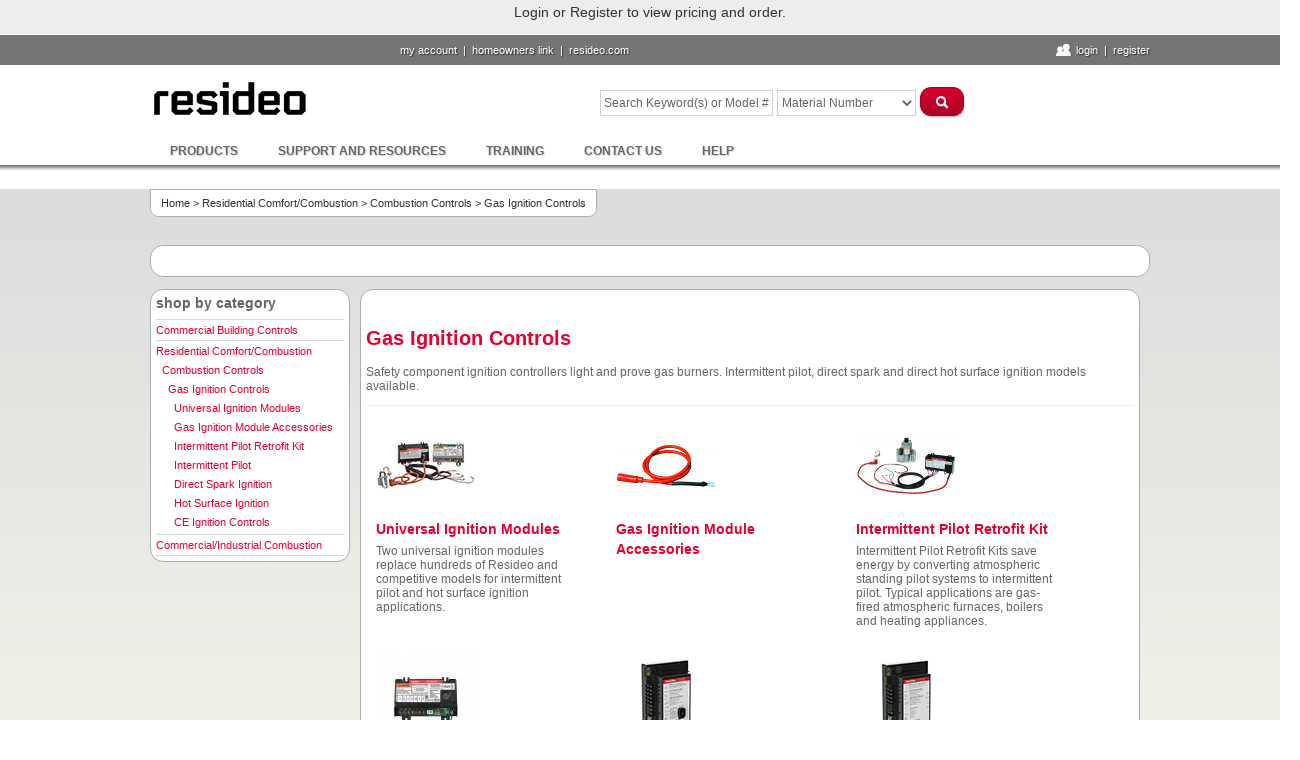

--- FILE ---
content_type: text/html; charset=utf-8
request_url: https://customer.resideo.com/en-US/Pages/department.aspx?cat=HonECC%20Catalog&category=Gas%20Ignition%20Controls
body_size: 36136
content:

<!DOCTYPE html>
<html id="ctl00_Html1" xmlns="http://www.w3.org/1999/xhtml" lang="en-us" dir="ltr">
	<head id="ctl00_Head1"><meta name="GENERATOR" content="Microsoft SharePoint" /><meta http-equiv="Content-Type" content="text/html; charset=utf-8" /><meta http-equiv="Expires" content="0" /><meta http-equiv="X-UA-Compatible" content="IE=Edge" /><!-- Google Tag Manager -->
<script>(function(w,d,s,l,i){w[l]=w[l]||[];w[l].push({'gtm.start':
new Date().getTime(),event:'gtm.js'});var f=d.getElementsByTagName(s)[0],
j=d.createElement(s),dl=l!='dataLayer'?'&l='+l:'';j.async=true;j.src=
'https://www.googletagmanager.com/gtm.js?id='+i+dl;f.parentNode.insertBefore(j,f);
})(window,document,'script','dataLayer','GTM-WSWJDQP');</script>
<!-- End Google Tag Manager --><meta name="msapplication-TileImage" content="/_layouts/15/images/SharePointMetroAppTile.png" /><meta name="msapplication-TileColor" content="#0072C6" />
		<!-- page title - overridden by asp:content on pages or page layouts -->
		<title>
	
	

</title>
		<!-- all OOTB css -->
		<link rel="shortcut icon" href="/Style Library/Images/favicon.ico" type="image/vnd.microsoft.icon" id="favicon" /><link rel="stylesheet" type="text/css" href="/_layouts/15/1033/styles/Themable/corev15.css?rev=WBDzE8Kp2NMrldHsGGXlEQ%3D%3D"/>
<script type="text/javascript" src="/_layouts/15/init.js?rev=AS%2Bv0UYCkcLYkV95cqJXGA%3D%3D"></script>
<script type="text/javascript" src="/_layouts/15/honeywell.acs.gwc/scripts/mavention.sharepoint.duplicatepage.min.js"></script>
<script type="text/javascript" src="/ScriptResource.axd?d=INdr-t_DSqOlXXGpmkzXlYzQZcYLFveKvN1_tXMSHnpHu0YYEmWFam9WsVASV9kIA8qqB4qB_w8HMZkhdUsYpxHzdzmD3tG8KndriglhG-nm9sOe3ldk4Lv0fko0M-BvVeFUBvMkyhxnduXOyDal6TGk2YFvYtnDZTIuxjslSRFm0vvtPrgzUfXqhhYwMm9h0&amp;t=5c0e0825"></script>
<script type="text/javascript" src="/_layouts/15/blank.js?rev=ZaOXZEobVwykPO9g8hq%2F8A%3D%3D"></script>
<script type="text/javascript" src="/ScriptResource.axd?d=DTlvArOVyeZGhLHAzMy9V17VmPILnNMe4jV4KC1sU7KlvDG-IkLIiY5wYOYiIC1pSHmwNAxum9SDHtRz4F8KNRhSp-1FNUsOMa7s46h66Hr0TKXw2L3zExiWy9xyOQwtn7FnAJn3rsTBgICZ3XSFEOO-mnocg1_OErSSN1R1RFcLdU5gElmB5Fm2JyFTS74q0&amp;t=5c0e0825"></script>
<script type="text/javascript" src="/ScriptResource.axd?d=[base64]&amp;t=ffffffff9b7d03cf"></script>
<script type="text/javascript" src="/ScriptResource.axd?d=[base64]&amp;t=ffffffff9b7d03cf"></script>
<script type="text/javascript" src="/ScriptResource.axd?d=[base64]&amp;t=ffffffff9b7d03cf"></script>
<script type="text/javascript" src="/_layouts/15/1033/initstrings.js?rev=S11vfGURQYVuACMEY0tLTg%3D%3D"></script>
<script type="text/javascript" src="/_layouts/15/1033/strings.js?rev=xXYZY4hciX287lShPZuClw%3D%3D"></script>
<script type="text/javascript" src="/_layouts/15/core.js?rev=BoOTONqXW5dYCwvqGhdhCw%3D%3D"></script>
<script type="text/javascript" src="/_layouts/15/1033/customcore.js?rev=Boko3oMCuRQSt2nJLjb%2BAg%3D%3D"></script>
<script type="text/javascript">RegisterSod("sp.init.js", "\u002f_layouts\u002f15\u002fsp.init.js?rev=jvJC3Kl5gbORaLtf7kxULQ\u00253D\u00253D");</script>
<script type="text/javascript">RegisterSod("sp.res.resx", "\u002f_layouts\u002f15\u002fScriptResx.ashx?culture=en\u00252Dus\u0026name=SP\u00252ERes\u0026rev=yNk\u00252FhRzgBn40LJVP\u00252BqfgdQ\u00253D\u00253D");</script>
<script type="text/javascript">RegisterSod("sp.ui.dialog.js", "\u002f_layouts\u002f15\u002fsp.ui.dialog.js?rev=3Oh2QbaaiXSb7ldu2zd6QQ\u00253D\u00253D");RegisterSodDep("sp.ui.dialog.js", "sp.init.js");RegisterSodDep("sp.ui.dialog.js", "sp.res.resx");</script>
<script type="text/javascript">RegisterSod("core.js", "\u002f_layouts\u002f15\u002fcore.js?rev=BoOTONqXW5dYCwvqGhdhCw\u00253D\u00253D");</script>
<script type="text/javascript">RegisterSod("menu.js", "\u002f_layouts\u002f15\u002fmenu.js?rev=cXv35JACAh0ZCqUwKU592w\u00253D\u00253D");</script>
<script type="text/javascript">RegisterSod("mQuery.js", "\u002f_layouts\u002f15\u002fmquery.js?rev=VYAJYBo5H8I3gVSL3MzD6A\u00253D\u00253D");</script>
<script type="text/javascript">RegisterSod("callout.js", "\u002f_layouts\u002f15\u002fcallout.js?rev=ryx2n4ePkYj1\u00252FALmcsXZfA\u00253D\u00253D");RegisterSodDep("callout.js", "mQuery.js");RegisterSodDep("callout.js", "core.js");</script>
<script type="text/javascript">RegisterSod("clienttemplates.js", "\u002f_layouts\u002f15\u002fclienttemplates.js?rev=OAp3\u00252BvnM\u00252FjzKrKWlIed9qg\u00253D\u00253D");</script>
<script type="text/javascript">RegisterSod("sharing.js", "\u002f_layouts\u002f15\u002fsharing.js?rev=XxxHIxIIc8BsW9ikVc6dgA\u00253D\u00253D");RegisterSodDep("sharing.js", "mQuery.js");RegisterSodDep("sharing.js", "clienttemplates.js");RegisterSodDep("sharing.js", "core.js");</script>
<script type="text/javascript">RegisterSod("suitelinks.js", "\u002f_layouts\u002f15\u002fsuitelinks.js?rev=REwVU5jSsadDdOZlCx4wpA\u00253D\u00253D");RegisterSodDep("suitelinks.js", "core.js");</script>
<script type="text/javascript">RegisterSod("sp.runtime.js", "\u002f_layouts\u002f15\u002fsp.runtime.js?rev=5f2WkYJoaxlIRdwUeg4WEg\u00253D\u00253D");RegisterSodDep("sp.runtime.js", "sp.res.resx");</script>
<script type="text/javascript">RegisterSod("sp.js", "\u002f_layouts\u002f15\u002fsp.js?rev=KH0TnnC0v0EXqOw2JxIOzA\u00253D\u00253D");RegisterSodDep("sp.js", "sp.runtime.js");RegisterSodDep("sp.js", "sp.ui.dialog.js");RegisterSodDep("sp.js", "sp.res.resx");</script>
<script type="text/javascript">RegisterSod("userprofile", "\u002f_layouts\u002f15\u002fsp.userprofiles.js?rev=p5tCOm\u00252FlHUwcfll7W3pKNw\u00253D\u00253D");RegisterSodDep("userprofile", "sp.runtime.js");</script>
<script type="text/javascript">RegisterSod("followingcommon.js", "\u002f_layouts\u002f15\u002ffollowingcommon.js?rev=jWqEDmcjCSPmnQw2ZIfItQ\u00253D\u00253D");RegisterSodDep("followingcommon.js", "sp.js");RegisterSodDep("followingcommon.js", "userprofile");RegisterSodDep("followingcommon.js", "core.js");RegisterSodDep("followingcommon.js", "mQuery.js");</script>
<script type="text/javascript">RegisterSod("profilebrowserscriptres.resx", "\u002f_layouts\u002f15\u002fScriptResx.ashx?culture=en\u00252Dus\u0026name=ProfileBrowserScriptRes\u0026rev=J5HzNnB\u00252FO1Id\u00252FGI18rpRcw\u00253D\u00253D");</script>
<script type="text/javascript">RegisterSod("sp.ui.mysitecommon.js", "\u002f_layouts\u002f15\u002fsp.ui.mysitecommon.js?rev=Ua8qmZSU9nyf53S7PEyJwQ\u00253D\u00253D");RegisterSodDep("sp.ui.mysitecommon.js", "sp.init.js");RegisterSodDep("sp.ui.mysitecommon.js", "sp.runtime.js");RegisterSodDep("sp.ui.mysitecommon.js", "userprofile");RegisterSodDep("sp.ui.mysitecommon.js", "profilebrowserscriptres.resx");</script>
<script type="text/javascript">RegisterSod("sp.core.js", "\u002f_layouts\u002f15\u002fsp.core.js?rev=tZDGLPOvY1bRw\u00252BsgzXpxTg\u00253D\u00253D");RegisterSodDep("sp.core.js", "sp.init.js");RegisterSodDep("sp.core.js", "core.js");</script>
<script type="text/javascript">RegisterSod("cui.js", "\u002f_layouts\u002f15\u002fcui.js?rev=LPKF2\u00252BgWXqwwaFh34pQUlA\u00253D\u00253D");</script>
<script type="text/javascript">RegisterSod("inplview", "\u002f_layouts\u002f15\u002finplview.js?rev=iMf5THfqukSYut7sl9HwUg\u00253D\u00253D");RegisterSodDep("inplview", "core.js");RegisterSodDep("inplview", "sp.js");</script>
<script type="text/javascript">RegisterSod("ribbon", "\u002f_layouts\u002f15\u002fsp.ribbon.js?rev=1F3TSGFB5\u00252FyAaRkjYHJL5w\u00253D\u00253D");RegisterSodDep("ribbon", "core.js");RegisterSodDep("ribbon", "sp.core.js");RegisterSodDep("ribbon", "sp.js");RegisterSodDep("ribbon", "cui.js");RegisterSodDep("ribbon", "sp.res.resx");RegisterSodDep("ribbon", "sp.runtime.js");RegisterSodDep("ribbon", "inplview");</script>
<script type="text/javascript">RegisterSod("browserScript", "\u002f_layouts\u002f15\u002fie55up.js?rev=0R4dbpInVlmjoVSw2Gglmw\u00253D\u00253D");</script>
<script type="text/javascript">RegisterSod("WPAdderClass", "\u002f_layouts\u002f15\u002fwpadder.js?rev=KW8tmUzJXaNHA\u00252FdeM7EdZw\u00253D\u00253D");</script>
<link type="text/xml" rel="alternate" href="/en-US/_vti_bin/spsdisco.aspx" />
		<!-- link to our custom css  -->
		<link rel="stylesheet" media="print" type="text/css" href="/style%20library/Print.css" /><link rel="stylesheet" type="text/css" href="/style%20library/ISOImports.css?rev=1.2" /><link rel="Stylesheet" type="text/css" href="/style%20library/GWPV2.css" />

        <!-- ECC stylesheets, to make sure they are available for all pages -->
        <link rel="stylesheet" type="text/css" href="/style%20library/ECCCommerce.css" /><link rel="stylesheet" type="text/css" href="/style%20library/BrandingCustomization.css" />

        <!-- Cookie Banner     
        <link rel="stylesheet" type="text/css" href="//eubanner.honeywellhome.com/css/Banner.css" /> -->    
		<META name="Keywords" content="">
        <script type="text/javascript" src="/_layouts/15/jquery.min.js"></script>
		<script type="text/javascript" src="/_layouts/15/jquery-ui/jquery-hover-intent-min.js"></script>
		<script type="text/javascript" src="/_layouts/15/jquery-ui/main-hover.js"></script>
		<script type="text/javascript" src="/_layouts/15/jquery-ui/jquery.watermarkinput.js"></script>
		<script type="text/javascript" src="/_layouts/15/jquery-ui/querystring-0.9.0-min.js"></script>        

        <!-- Cookie Banner 
        <script type="text/javascript" src="//eubanner.honeywellhome.com/javascript/HOMES.EuCookieCompliance.min.js"></script>-->

		<!-- Optimizely Snippet Implementation -->
		<script src="https://cdn.optimizely.com/js/16911374892.js"></script>

        <!-- RUM Scripts for Performance Monitoring -->
        <script src="//rum-static.pingdom.net/pa-5e9487d366850900080008e2.js" async></script>

        <!-- TrustArc Script Load -->
        <script>
            $(document).ready(function () {
                $('#Header2').append('<div><div id="consent_blackbar"></div><div id="teconsent"></div></div>')
            });
        </script>
        <script type="text/javascript" src="/SiteCollectionDocuments/TrustArc.js"></script>
		
		<!-- Ovative Mini Checkout Action -->
		<script type="text/javascript">
			setTimeout(function(){
				if($("#ProceedToCheckout").length<1){
					$(".std-button:contains('Checkout')").click(function(){
						var prdlist = [];
						var currencyCode;
						$(".flyout-product").each(function(){
							var prd = {};
							prd["id"] = $(".product-info", this).children('h3').text().trim();
							prd["name"] = $(".product-info", this).children('h3').text().trim();
							var _temp = $(".product-info", this).children('p').text()
							var _price = _temp.substr(0, _temp.indexOf('Qty')).trim()
							var _qty = _temp.substr(_temp.indexOf('Qty')+4, _temp.length).trim()
							prd["price"] = (parseFloat((_price.substr(0, _price.length - 3).trim()).replace(',',''))/parseInt(_qty)).toString();
							prd["quantity"] = _qty
							currencyCode = _price.substr(_price.length - 3).trim()
							prdlist.push(prd);
						});
						if(prdlist.length>0){
							localStorage.setItem("productsList",JSON.stringify(prdlist));
						}
					});
				}
			}, 3000);
		</script>

		<!-- microsoft says these should always be inside the head tag. -->
		
		
			
			<meta name="description" content="Departments"></meta><meta name="robots" content="follow,index"></meta><meta name="crawlpriority" content="1.0"></meta><link name="canonical" href="https://customer.resideo.com/en-US/Pages/department.aspx?cat=HonECC%20Catalog&category=Gas%20Ignition%20Controls"></link><meta name="changefrequency" content="always"></meta><meta http-equiv="content-language" content="en-US"></meta><meta name="lastmod" content="Thu, 08 Jan 2026 16:21:12 GMT"></meta>
<link rel="stylesheet" type="text/css" href="/_layouts/15/Honeywell.ACS.ECC.Commerce.SharePoint/CSS/tab.css"/>
<link rel="stylesheet" type="text/css" href="/_layouts/15/Honeywell.ACS.ECC.Commerce.SharePoint/CSS/defaultSite.css"/>
<link rel="stylesheet" type="text/css" href="/_layouts/15/Honeywell.ACS.ECC.Commerce.SharePoint/CSS/prettyPhoto.css"/>
<link rel="stylesheet" type="text/css" href="/_layouts/15/Honeywell.ACS.ECC.Commerce.SharePoint/CSS/prettyLoader.css"/>
<link rel="stylesheet" type="text/css" href="/_layouts/15/Honeywell.ACS.ECC.Commerce.SharePoint/CSS/Honeywell.ACS.ECC.css"/>
<link rel="stylesheet" type="text/css" href="/_layouts/15/Honeywell.ACS.ECC.Commerce.SharePoint/CSS/jquery-ui-1.8.16.custom.css"/>
<link rel="stylesheet" type="text/css" href="/_layouts/15/Honeywell.ACS.ECC.Commerce.SharePoint/CSS/dd.css"/>

<link rel="canonical" href="https://customer.resideo.com:443/en-US/Pages/Department.aspx?cat=HonECC+Catalog&amp;category=Gas+Ignition+Controls" />
			
		
		
		<!-- page manager interacts with script and the sharepoint object model -->
		
	
		<!-- unified logging service -->
		
	
		<!-- identifies to scripting elements that this is a v4 master page. required for scrolling? -->
		<script type="text/javascript">
		    var _fV4UI = true;
		</script>
	
        <!-- load SharePoint javascript -->
		<div id="ctl00_Div1">
		    <style type="text/css">
			    /* fix scrolling on list pages */
			    #s4-bodyContainer 
			    {
				    position: relative;
			    }

			    /* hide body scrolling (SharePoint will handle) */
			    body 
			    {
				    height:100%;
				    overflow:hidden;
				    width:100%;
			    }
				
			    /* popout breadcrumb menu needs background color for firefox */
			    .s4-breadcrumb-menu 
			    {
				    background:#F2F2F2;
			    }
		
			    /* body area normally has a white background */
			    .s4-ca 
			    {
				    background:transparent none repeat scroll 0 0;
				    /* margin-left:155px; */
			    }

                /* Hide the left Suite Bar */
                 #suiteBarLeft {
                    display: none;
                 }
                
                #suiteBar {
                    display: none;                   
                }
                
                /*change the ribbon background color to suite bar blue*/
                #globalNavBox, .ms-clientcontrol-chromeheader {
                   background-color: #0072c6; 
                }

                /*fix right links to sit next to each other*/
                .ms-core-deltaSuiteLinks {
                   display: inline-block;
                   vertical-align: top;
                }

                .ms-siteactions-imgspan {
                    display: block;
                }

                #ms-help .s4-clust {
                    display: block !important; 
                }
                
                .ms-qatbutton {
                   vertical-align: top;
                }

                /*left tabs such as browser, edit, etc*/
                .ms-cui-tt-a > .ms-cui-tt-span {
                    color: #fff !important; 
                }

                .ms-browseTab.ms-cui-tt-s > .ms-cui-tt-a > .ms-cui-tt-span {
                    color: #fff !important; 
                }

			    /***********************************************************************************/
			    /* The following CSS helps in fixing the Microsoft created issue with vertical     */
			    /* scoll bars and the SharePoint 2010 Ribbon Control. Credit goes to a very smart  */
			    /* developer by the name of Greg Galipeau. Thanks!!!                               */
			    /***********************************************************************************/
			    body, body.v4.master {overflow:visible !important; height: inherit; width: inherit; }
 
			    body #s4-workspace {overflow:visible !important;padding-top: 44px;}
 
			    /*This sets up our Ribbon for a fixed position. */
			    body #s4-ribbonrow{ position: fixed;top:0;z-index:1000;width: 100%;}
			    * html #s4-ribbonrow {position:absolute;}
                
			    /* Set the ribbon popups to be fixed position also */
			    #s4-ribbonrow .ms-MenuUIPopupBody, #s4-ribbonrow .ms-popoutMenu, .ms-cui-menu[id ^= "Ribbon."], .ms-cui-tooltip {
			    position: fixed !important;
			    }
			    * html #s4-ribbonrow .ms-MenuUIPopupBody, * html #s4-ribbonrow .ms-popoutMenu, * html .ms-cui-menu[id ^= "Ribbon."], * html .ms-cui-tooltip {
			    position: absolute !important;
			    }
 
			    /*Make sure there are no scroll bars on our popup overlays*/
			    .ms-dlgOverlay {width: 100% !important }
               
		    </style>
        </div>
		
		<script type="text/javascript">
		    function ProcessImn() { }
		    function ProcessImnMarkers() { }

		    //**************************************************************************************/
		    //* The following Javascript helps in fixing the Microsoft created issue with vertical */
		    //* scoll bars and the SharePoint 2010 Ribbon Control. Credit goes to a very smart     */
		    //* developer by the name of Greg Galipeau. Thanks!!!                                  */
		    //**************************************************************************************/
		    //set top padding of the workspace to the height of the ribbon
		    function setTopPadding() {
		        var wrkElem = document.getElementById('s4-workspace');
		        var ribHeight = document.getElementById('s4-ribbonrow').offsetHeight;
		        if (window.location.search.match("[?&]IsDlg=1")) {
		            //margin works better for dialogs b/c of scrollbars
		            wrkElem.style.marginTop = ribHeight + 'px';
		            wrkElem.style.paddingTop = '0px';
		        }
		        else {
		            //padding works better for the main window
		            wrkElem.style.paddingTop = ribHeight + 'px';
		        }

                //Appending Suitebarbutton to the ribbon
		        var suiteBarButtons = document.getElementById('suiteBarButtons');
		        var ribbonTabRowRight = document.getElementById('RibbonContainer-TabRowRight');
		        ribbonTabRowRight.appendChild(suiteBarButtons);
		    }

		    // bind top padding reset to ribbon resize event so that the page always lays out correctly.
		    ExecuteOrDelayUntilScriptLoaded(function () { SP.UI.Workspace.add_resized(setTopPadding); }, "init.js");
		</script>

        <!-- Cookie Banner -->
         
        <!-- BEGIN NOINDEX -->
        <!--<div id="pnlEUCookieBanner">
            <div id="HOMESEUCookie-Banner" class="banner"> 
                <div> 
                    <span id="HOMESEUCookie-BannerText"></span> 
                    <a id="HOMESEUCookie-PrivacyLink"> 
                        <span id="HOMESEUCookie-PrivacyText"></span> 
                    </a> 
                </div> 
            <div id="HOMESEUCookie-ConsentButtonDiv"> 
                <button type='submit' id='HOMESEUCookie-CookieDismiss'></button> 
            </div>
            </div> 
        </div>     -->                        
<!-- END NOINDEX -->
               
	<style type="text/css">
	.s4-skipribbonshortcut { display:none; }

</style></head>

	<body onload="javascript:_spBodyOnLoadWrapper();">
        <!-- Google Tag Manager (noscript) -->
<noscript><iframe src="https://www.googletagmanager.com/ns.html?id=GTM-WSWJDQP"
height="0" width="0" style="display:none;visibility:hidden"></iframe></noscript>
<!-- End Google Tag Manager (noscript) -->

		<div id="imgPrefetch" style="display:none">
<img src="/Style Library/Images/favicon.ico?rev=23" />
<img src="/_layouts/15/images/fgimg.png?rev=23" />
</div>

		<noscript><div class='noindex'>You may be trying to access this site from a secured browser on the server. Please enable scripts and reload this page.</div></noscript>
		
		
		<form method="post" action="./department.aspx?cat=HonECC+Catalog&amp;category=Gas+Ignition+Controls" onsubmit="javascript:return WebForm_OnSubmit();" id="aspnetForm">
<div class="aspNetHidden">
<input type="hidden" name="_wpcmWpid" id="_wpcmWpid" value="" />
<input type="hidden" name="wpcmVal" id="wpcmVal" value="" />
<input type="hidden" name="MSOWebPartPage_PostbackSource" id="MSOWebPartPage_PostbackSource" value="" />
<input type="hidden" name="MSOTlPn_SelectedWpId" id="MSOTlPn_SelectedWpId" value="" />
<input type="hidden" name="MSOTlPn_View" id="MSOTlPn_View" value="0" />
<input type="hidden" name="MSOTlPn_ShowSettings" id="MSOTlPn_ShowSettings" value="False" />
<input type="hidden" name="MSOGallery_SelectedLibrary" id="MSOGallery_SelectedLibrary" value="" />
<input type="hidden" name="MSOGallery_FilterString" id="MSOGallery_FilterString" value="" />
<input type="hidden" name="MSOTlPn_Button" id="MSOTlPn_Button" value="none" />
<input type="hidden" name="__EVENTTARGET" id="__EVENTTARGET" value="" />
<input type="hidden" name="__EVENTARGUMENT" id="__EVENTARGUMENT" value="" />
<input type="hidden" name="__REQUESTDIGEST" id="__REQUESTDIGEST" value="noDigest" />
<input type="hidden" name="MSOSPWebPartManager_DisplayModeName" id="MSOSPWebPartManager_DisplayModeName" value="Browse" />
<input type="hidden" name="MSOSPWebPartManager_ExitingDesignMode" id="MSOSPWebPartManager_ExitingDesignMode" value="false" />
<input type="hidden" name="MSOWebPartPage_Shared" id="MSOWebPartPage_Shared" value="" />
<input type="hidden" name="MSOLayout_LayoutChanges" id="MSOLayout_LayoutChanges" value="" />
<input type="hidden" name="MSOLayout_InDesignMode" id="MSOLayout_InDesignMode" value="" />
<input type="hidden" name="_wpSelected" id="_wpSelected" value="" />
<input type="hidden" name="_wzSelected" id="_wzSelected" value="" />
<input type="hidden" name="MSOSPWebPartManager_OldDisplayModeName" id="MSOSPWebPartManager_OldDisplayModeName" value="Browse" />
<input type="hidden" name="MSOSPWebPartManager_StartWebPartEditingName" id="MSOSPWebPartManager_StartWebPartEditingName" value="false" />
<input type="hidden" name="MSOSPWebPartManager_EndWebPartEditing" id="MSOSPWebPartManager_EndWebPartEditing" value="false" />
<input type="hidden" name="_maintainWorkspaceScrollPosition" id="_maintainWorkspaceScrollPosition" value="0" />
<input type="hidden" name="__VIEWSTATE" id="__VIEWSTATE" value="/[base64]/[base64]/[base64]/c291cmNlPWZvb3RlciZ2ZXI9Z3dwdjJkZAIND2QWAgIBD2QWAmYPFgIfAWgWAmYPFCsCAWRkZDXNGb9leRjRz6CgNFi99PdC3hmgsoKkV9j2HcLEnHmh" />
</div>

<script type="text/javascript">
//<![CDATA[
var theForm = document.forms['aspnetForm'];
if (!theForm) {
    theForm = document.aspnetForm;
}
function __doPostBack(eventTarget, eventArgument) {
    if (!theForm.onsubmit || (theForm.onsubmit() != false)) {
        theForm.__EVENTTARGET.value = eventTarget;
        theForm.__EVENTARGUMENT.value = eventArgument;
        theForm.submit();
    }
}
//]]>
</script>


<script src="/WebResource.axd?d=WKarZQgKtgCUNm3X2VVYN742eBumdBXDxMhjUscKV8mWx1_EPg2IyuyYe03tD9bsO7KxFrt0Ju2JlSClXImrn6tkZz1IksVPDQOmgdPdhPU1&amp;t=638901536248157332" type="text/javascript"></script>


<script type="text/javascript">
//<![CDATA[
var MSOWebPartPageFormName = 'aspnetForm';
$(document).ready(function () {
if ( $('div .center-frame').find('#two-column-override').length || $('div .center-frame').find('.grid-view').length || $('div .center-frame').find('.cc-tabs').length ) {
$('div .center-frame').css('width','768px');
}
});
$(document).ready(function () {
$('div#top-three-columns').addClass('hide-element');
$('div .right-frame').addClass('hide-element');
$('div .bottom-frame').addClass('hide-element');
});
$(document).ready(function () {
$("#t-nav a[href^='/en-US/products/Pages/products.aspx']").attr('href', '#');
$("#t-nav a[href^='/es-MX/products/Pages/products.aspx']").attr('href', '#');
$("#t-nav a[href^='/fr-CA/products/Pages/products.aspx']").attr('href', '#');
$("#t-nav a[href^='/en-US/order/Pages/default.aspx']").attr('href', '#');
$("#t-nav a[href^='/fr-CA/order/Pages/default.aspx']").attr('href', '#');
});
var g_presenceEnabled = true;
var g_wsaEnabled = false;
var g_wsaQoSEnabled = false;
var g_wsaQoSDataPoints = [];
var g_wsaLCID = 1033;
var g_wsaListTemplateId = 850;
var g_wsaSiteTemplateId = 'CMSPUBLISHING#0';
var _fV4UI=true;var _spPageContextInfo = {webServerRelativeUrl: "\u002fen-US", webAbsoluteUrl: "https:\u002f\u002fcustomer.resideo.com\u002fen-US", siteAbsoluteUrl: "https:\u002f\u002fcustomer.resideo.com", serverRequestPath: "\u002fen-US\u002fPages\u002fdepartment.aspx", layoutsUrl: "_layouts\u002f15", webTitle: "Home", webTemplate: "39", tenantAppVersion: "0", isAppWeb: false, Has2019Era: true, webLogoUrl: "_layouts\u002f15\u002fimages\u002fsiteicon.png", webLanguage: 1033, currentLanguage: 1033, currentUICultureName: "en-US", currentCultureName: "en-US", clientServerTimeDelta: new Date("2026-01-23T03:01:25.2533466Z") - new Date(), siteClientTag: "9$$15.0.5285.1000", crossDomainPhotosEnabled:false, webUIVersion:15, webPermMasks:{High:16,Low:67305505},pageListId:"{f2207da4-d44f-4b2f-91af-6e23972d69e8}",pageItemId:78, pagePersonalizationScope:1, alertsEnabled:true, customMarkupInCalculatedFieldDisabled: true, siteServerRelativeUrl: "\u002f", allowSilverlightPrompt:'True'};var L_Menu_BaseUrl="/en-US";
var L_Menu_LCID="1033";
var L_Menu_SiteTheme="null";
document.onreadystatechange=fnRemoveAllStatus; function fnRemoveAllStatus(){removeAllStatus(true)};var _spWebPartComponents = new Object();//]]>
</script>

<script src="/_layouts/15/blank.js?rev=ZaOXZEobVwykPO9g8hq%2F8A%3D%3D" type="text/javascript"></script>
<script type="text/javascript">
//<![CDATA[
(function(){

        if (typeof(_spBodyOnLoadFunctions) === 'undefined' || _spBodyOnLoadFunctions === null) {
            return;
        }
        _spBodyOnLoadFunctions.push(function() {

            if (typeof(SPClientTemplates) === 'undefined' || SPClientTemplates === null || (typeof(APD_InAssetPicker) === 'function' && APD_InAssetPicker())) {
                return;
            }

            var renderFollowFooter = function(renderCtx,  calloutActionMenu)
            {
                if (renderCtx.ListTemplateType == 700) 
                    myDocsActionsMenuPopulator(renderCtx, calloutActionMenu);
                else
                    CalloutOnPostRenderTemplate(renderCtx, calloutActionMenu);

                var listItem = renderCtx.CurrentItem;
                if (typeof(listItem) === 'undefined' || listItem === null) {
                    return;
                }
                if (listItem.FSObjType == 0) {
                    calloutActionMenu.addAction(new CalloutAction({
                        text: Strings.STS.L_CalloutFollowAction,
                        tooltip: Strings.STS.L_CalloutFollowAction_Tooltip,
                        onClickCallback: function (calloutActionClickEvent, calloutAction) {
                            var callout = GetCalloutFromRenderCtx(renderCtx);
                            if (!(typeof(callout) === 'undefined' || callout === null))
                                callout.close();
                            SP.SOD.executeFunc('followingcommon.js', 'FollowSelectedDocument', function() { FollowSelectedDocument(renderCtx); });
                        }
                    }));
                }
            };

            var registerOverride = function(id) {
                var followingOverridePostRenderCtx = {};
                followingOverridePostRenderCtx.BaseViewID = 'Callout';
                followingOverridePostRenderCtx.ListTemplateType = id;
                followingOverridePostRenderCtx.Templates = {};
                followingOverridePostRenderCtx.Templates.Footer = function(renderCtx) {
                    var  renderECB;
                    if (typeof(isSharedWithMeView) === 'undefined' || isSharedWithMeView === null) {
                        renderECB = true;
                    } else {
                        var viewCtx = getViewCtxFromCalloutCtx(renderCtx);
                        renderECB = !isSharedWithMeView(viewCtx);
                    }
                    return CalloutRenderFooterTemplate(renderCtx, renderFollowFooter, renderECB);
                };
                SPClientTemplates.TemplateManager.RegisterTemplateOverrides(followingOverridePostRenderCtx);
            }
            registerOverride(101);
            registerOverride(700);
        });
    })();(function(){

        if (typeof(_spBodyOnLoadFunctions) === 'undefined' || _spBodyOnLoadFunctions === null) {
            return;
        }
        _spBodyOnLoadFunctions.push(function() 
        {
          ExecuteOrDelayUntilScriptLoaded(
            function()
            {
              var pairs = SP.ScriptHelpers.getDocumentQueryPairs();
              var followDoc, itemId, listId, docName;
              for (var key in pairs)
              {
                if(key.toLowerCase() == 'followdocument') 
                  followDoc = pairs[key];
                else if(key.toLowerCase() == 'itemid') 
                  itemId = pairs[key];
                else if(key.toLowerCase() == 'listid') 
                  listId = pairs[key];
                else if(key.toLowerCase() == 'docname') 
                  docName = decodeURI(pairs[key]);
              } 

              if(followDoc != null && followDoc == '1' && listId!=null && itemId != null && docName != null)
              {
                SP.SOD.executeFunc('followingcommon.js', 'FollowDocumentFromEmail', function() 
                { 
                  FollowDocumentFromEmail(itemId, listId, docName);
                });
              }

            }, 'SP.init.js');

        });
    })();if (typeof(DeferWebFormInitCallback) == 'function') DeferWebFormInitCallback();function WebForm_OnSubmit() {
UpdateFormDigest('\u002fen-US', 1440000);null;
                    var workspaceElem = GetCachedElement("s4-workspace");
                    if (workspaceElem != null)
                    {
                        var scrollElem = GetCachedElement("_maintainWorkspaceScrollPosition");
                        if (scrollElem != null)
                        {
                            scrollElem.value = workspaceElem.scrollTop;
                        }
                    };
                if (typeof(_spFormOnSubmitWrapper) != 'undefined') {return _spFormOnSubmitWrapper();} else {return true;};
return true;
}
//]]>
</script>

<div class="aspNetHidden">

	<input type="hidden" name="__VIEWSTATEGENERATOR" id="__VIEWSTATEGENERATOR" value="BAF195FB" />
	<input type="hidden" name="__SCROLLPOSITIONX" id="__SCROLLPOSITIONX" value="0" />
	<input type="hidden" name="__SCROLLPOSITIONY" id="__SCROLLPOSITIONY" value="0" />
	<input type="hidden" name="__EVENTVALIDATION" id="__EVENTVALIDATION" value="/wEdAAYqyZhWQFQPZbPqURGv3dx4lGd6wu+0u6IQlO2dBWwNyZbk8WDFj/a70SkDxVVB9aDJ5znbbGb75Rds37iM2urXYRCij4rnhfHNLZ60sk96J1VzbHyhmtM/hf3gSnF2pG+4gvobXHeNPWfoMFKwtg5uhapcoCXBDOVAQuhlbXyZpA==" />
</div>
			<script type="text/javascript"> var submitHook = function () { return false; }; theForm._spOldSubmit = theForm.submit; theForm.submit = function () { if (!submitHook()) { this._spOldSubmit(); } }; </script>
			
			<!-- handles SharePoint scripts -->
			<script type="text/javascript">
//<![CDATA[
Sys.WebForms.PageRequestManager._initialize('ctl00$ScriptManager', 'aspnetForm', ['fctl00$WebPartAdderUpdatePanel',''], [], ['ctl00$WebPartAdder',''], 90, 'ctl00');
//]]>
</script>

			
			<!-- controls the web parts and zones -->
			<span id="DeltaSPWebPartManager">
				
			</span>

			<!-- this control is more navigation for mysites, otherwise it is empty -->
			  
			
			<span id="DeltaDelegateControls">
				
				
			</span>
	
			<!-- This is in case any additional custom form level controls need to be injected -->
			
<script type="text/javascript" src="/_layouts/15/Honeywell.ACS.ECC.Commerce.SharePoint/scripts/jquery-ui.min.js"></script>
<script type="text/javascript" src="/_layouts/15/Honeywell.ACS.ECC.Commerce.SharePoint/scripts/jquery.validate.js"></script>
<script type="text/javascript" src="/_layouts/15/Honeywell.ACS.ECC.Commerce.SharePoint/scripts/jquery.json-1.3.min.js"></script>
<script type="text/javascript" src="/_layouts/15/Honeywell.ACS.ECC.Commerce.SharePoint/scripts/jquery.tab.js"></script>
<script type="text/javascript" src='/_layouts/15/Honeywell.ACS.ECC.Commerce.SharePoint/scripts/main.code.js?rev=1GoFCfRYtklIRqPNJWi%2F%2FA%3D%3D'></script>
<script type="text/javascript" src='/_layouts/15/Honeywell.ACS.ECC.Commerce.SharePoint/scripts/main.ui.js?rev=GIPEt6kZpPYyXPzswZOTqw%3D%3D'></script>
<script type="text/javascript" src="/_layouts/15/Honeywell.ACS.ECC.Commerce.SharePoint/scripts/jquery.hoverIntent.min.js"></script>
<script type="text/javascript" src="/_layouts/15/Honeywell.ACS.ECC.Commerce.SharePoint/scripts/jquery.prettyPhoto.min.js"></script>
<script type="text/javascript" src="/_layouts/15/Honeywell.ACS.ECC.Commerce.SharePoint/scripts/jquery.prettyLoader.min.js"></script>
<script type="text/javascript" src="/_layouts/15/Honeywell.ACS.ECC.Commerce.SharePoint/scripts/uncompressed.jquery.dd.js"></script>
<script type="text/javascript" src="/_layouts/15/Honeywell.ACS.ECC.Commerce.SharePoint/scripts/json2.js"></script>
<script type="text/javascript" src="/_layouts/15/Honeywell.ACS.ECC.Commerce.SharePoint/scripts/ImageNotAvailable.js"></script>
<script type="text/javascript" src="/_layouts/15/Honeywell.ACS.ECC.Commerce.SharePoint/scripts/auth0.js?v=20191206"></script>
<script type="text/javascript" src="/_layouts/15/Honeywell.ACS.ECC.Commerce.SharePoint/scripts/cordova-auth0-plugin.js?v=20191206"></script>
<script type="text/javascript" src="/_layouts/15/Honeywell.ACS.ECC.Commerce.SharePoint/scripts/auth0integration.js??v=20191206"></script>
<script src="https://www.google.com/recaptcha/api.js" async defer></script>

			
			<div id="TurnOnAccessibility" style="display:none" class="s4-notdlg noindex">
				<a id="linkTurnOnAcc" href="#" class="ms-accessible ms-acc-button" onclick="SetIsAccessibilityFeatureEnabled(true);UpdateAccessibilityUI();document.getElementById('linkTurnOffAcc').focus();return false;">Turn on more accessible mode</a>
			</div>
			<div id="TurnOffAccessibility" style="display:none" class="s4-notdlg noindex">
				<a id="linkTurnOffAcc" href="#" class="ms-accessible ms-acc-button" onclick="SetIsAccessibilityFeatureEnabled(false);UpdateAccessibilityUI();document.getElementById('linkTurnOnAcc').focus();return false;">Turn off more accessible mode</a>
			</div>
			<div class="s4-notdlg s4-skipribbonshortcut noindex">
				<a href="javascript:;" onclick="document.getElementById(&#39;startNavigation&#39;).focus();" class="ms-accessible ms-acc-button" accesskey="Y">Skip Ribbon Commands</a>
			</div>
			<div class="s4-notdlg noindex">
				<a href="javascript:;" onclick="document.getElementById(&#39;mainContent&#39;).focus();" class="ms-accessible ms-acc-button">Skip to main content</a>
			</div>
			<div id="TurnOffAnimation" style="display:none;" class="s4-notdlg noindex">
				<a id="linkTurnOffAnimation" href="#" class="ms-accessible ms-acc-button" onclick="ToggleAnimationStatus();return false;">Turn off Animations</a>
			</div>
			<div id="TurnOnAnimation" style="display:none;" class="s4-notdlg noindex">
				<a id="linkTurnOnAnimation" href="#" class="ms-accessible ms-acc-button" onclick="ToggleAnimationStatus();return false;">Turn on Animations</a>
			</div>
			<a id="HiddenAnchor" href="javascript:;" style="display:none;"></a>
			
			<div id="suiteBar" class="ms-dialogHidden noindex">
				<div id="suiteBarLeft">
					<div class="ms-table ms-fullWidth">
						<div class="ms-tableRow">
							<div class="ms-tableCell ms-verticalAlignMiddle">
								<div class="ms-core-brandingText">SharePoint</div>

							</div>
							<div id="DeltaSuiteLinks" class="ms-core-deltaSuiteLinks">
	
									<div id="suiteLinksBox">
										
									</div>
							
</div>
						</div>
					</div>
				</div>
				<div id="suiteBarRight">
					<div id="DeltaSuiteBarRight" class="ms-core-deltaSuiteBarRight">
	
							<div id="suiteBarButtons">
								   <span class="ms-siteactions-root" id="siteactiontd">
								   </span>
							</div>
					
</div>
				</div>
			</div>
			
            <div id="ctl00_Div2">
			    <div id="s4-ribbonrow" class="s4-pr s4-ribbonrowhidetitle" style="display:none;">
					<div id="globalNavBox" class="noindex">
					    <div id="ribbonBox">
				            <div id="s4-ribboncont">
						        <div id="DeltaSPRibbon">
	
							    

					            <!-- ribbon starts here -->
					            <div class='ms-cui-ribbonTopBars'><div class='ms-cui-topBar1'></div><div class='ms-cui-topBar2'><div id='RibbonContainer-TabRowLeft' class='ms-cui-TabRowLeft ms-siteactionscontainer s4-notdlg'>
			
						              <!-- global navigation dhtml popout menu -->
						              
								            <span class="s4-breadcrumb-anchor"><span class="s4-clust" style="height:16;width:16;position:relative;display:inline-block;overflow:hidden;"><a id="GlobalBreadCrumbNavPopout-anchor" onclick="CoreInvoke(&#39;callOpenBreadcrumbMenu&#39;, event, &#39;GlobalBreadCrumbNavPopout-anchor&#39;, &#39;GlobalBreadCrumbNavPopout-menu&#39;, &#39;GlobalBreadCrumbNavPopout-img&#39;, &#39;s4-breadcrumb-anchor-open&#39;, &#39;ltr&#39;, &#39;&#39;, false); return false;" onmouseover="" onmouseout="" title="Navigate Up" href="javascript:;" style="display:inline-block;height:16px;width:16px;"><img src="/_layouts/15/images/fgimg.png?rev=23" alt="Navigate Up" style="border-width:0;position:absolute;left:-0px !important;top:-112px !important;" /></a></span></span><div class="ms-popoutMenu s4-breadcrumb-menu" id="GlobalBreadCrumbNavPopout-menu" style="display:none;">
									            <div class="s4-breadcrumb-top">
										            <span id="ctl00_PlaceHolderGlobalNavigation_GlobalBreadCrumbNavPopout_Label1" class="s4-breadcrumb-header">This page location is:</span>
									            </div>
									            
										            <ul id="ctl00_PlaceHolderGlobalNavigation_GlobalBreadCrumbNavPopout_PlaceHolderTitleBreadcrumb_ListSiteMapPath1" class="s4-breadcrumb">
		<li class="s4-breadcrumbRootNode"><span class="s4-breadcrumb-arrowcont"><span style="height:16px;width:16px;position:relative;display:inline-block;overflow:hidden;" class="s4-clust s4-breadcrumb"><img src="/_layouts/15/images/fgimg.png" alt="" style="position:absolute;left:-0px !important;top:-353px !important;" /></span></span><a class="s4-breadcrumbRootNode" href="/">ECC-B2B</a><ul class="s4-breadcrumbRootNode"><li class="s4-breadcrumbNode"><span class="s4-breadcrumb-arrowcont"><span style="height:16px;width:16px;position:relative;display:inline-block;overflow:hidden;" class="s4-clust s4-breadcrumb"><img src="/_layouts/15/images/fgimg.png" alt="" style="position:absolute;left:-0px !important;top:-353px !important;" /></span></span><a class="s4-breadcrumbNode" href="/en-US">Home</a><ul class="s4-breadcrumbNode"><li class="s4-breadcrumbNode"><span class="s4-breadcrumb-arrowcont"><span style="height:16px;width:16px;position:relative;display:inline-block;overflow:hidden;" class="s4-clust s4-breadcrumb"><img src="/_layouts/15/images/fgimg.png" alt="" style="position:absolute;left:-0px !important;top:-353px !important;" /></span></span><a class="s4-breadcrumbNode" href="https://customer.resideo.com/en-US/_layouts/15/listform.aspx?ListId=%7BF2207DA4%2DD44F%2D4B2F%2D91AF%2D6E23972D69E8%7D&amp;PageType=0">Pages</a><ul class="s4-breadcrumbNode"><li class="s4-breadcrumbCurrentNode"><span class="s4-breadcrumb-arrowcont"><span style="height:16px;width:16px;position:relative;display:inline-block;overflow:hidden;" class="s4-clust s4-breadcrumb"><img src="/_layouts/15/images/fgimg.png" alt="" style="position:absolute;left:-0px !important;top:-353px !important;" /></span></span><span class="s4-breadcrumbCurrentNode">department</span></li></ul></li></ul></li></ul></li>
	</ul>
									            
								            </div>
							          
								
							        </div><div id='RibbonContainer-TabRowRight' class='ms-cui-TabRowRight s4-trc-container s4-notdlg ms-core-defaultFont'>
				
								        

							            <!-- link to launch developer dashboard if its activated by admin -->
							             <span> 
								        
								             <span class="s4-devdashboard"> 
								            
								             </span> 
							             </span> 
						            </div></div></div>
					        
</div>
				              <!-- end main ribbon control -->
				            </div>

				            <!-- old navigation delegate? -->				    				
					        <span id="DeltaSPNavigation">
						        
							        <span id="ctl00_SPNavigation_ctl00_publishingRibbon"></span>

						        
					        </span>
					    </div>
				        <!-- top web part panel -->
					    <div id="DeltaWebPartAdderUpdatePanelContainer" class="ms-core-webpartadder">
	
						    <div id="WebPartAdderUpdatePanelContainer">
							    <div id="ctl00_WebPartAdderUpdatePanel">
		
									    <span id="ctl00_WebPartAdder"></span>
								    
	</div>
						    </div>
					    
</div>
				    </div>
				</div>
				
			    
					    <!-- you can place your control here too -->
				    
            </div>
			<!-- =====  End Ribbon and other Top Content ============================================================ -->
             
			<!-- =====  Start Scrolling Body Area ============================================================ -->

			<!-- these two div id's are used to setup the main scrolling page area, they should stay if you are sticking the ribbon to the top -->
			<div id="s4-workspace" class="s4-nosetwidth">  <!-- NOTE: s4-nosetwidth is used when you are setting a fixed page width in css, remove for 100% -->
			  <div id="s4-bodyContainer">
			  	<!-- Banner Eyelash Covid Information -->
				<div class="score-content-spot">
					<div class="bannerEyeLash">
						Login or Register to view pricing and order.
					</div>
					<style>
						.custom-clearboth{clear:both}
						.eyelash-column .score-content-spot{margin-bottom:0}
						.bannerEyeLash {background-color: #ededed;text-align: center;padding: 4px 0;font-size: 14px;width: 100%;border-bottom: 1px solid #fff;height:26px}
						.bannerEyeLash a {color: #000;text-decoration: underline;font-family: arial;font-size: 12px;font-weight: bold;}
					</style>
				</div>
				<!-- Global Web Platform - Header Section -->
				<div id="header-Links-Container" class="header-links-container">
					<div id="ctl00_pnlHeaderLinks" class="header-links-section">
	
						<div class="header-links-section-left">
							<div id="header-Links">
								<a id="ctl00_lnkHeaderLink1" href="/en-US/Pages/AccountNavigation.aspx">My Account</a>
								<span id="ctl00_lblHeaderSeparator1">&nbsp;|&nbsp;</span>
								<a id="ctl00_lnkHeaderLink2" href="https://www.honeywellhome.com">homeowners link</a>
								<span id="ctl00_lblHeaderSeparator2">&nbsp;|&nbsp;</span>
								<a id="ctl00_lnkHeaderLink3" href="http://www.resideo.com">resideo.com</a>
								
								
							</div>
						</div>

						<!-- Welcome / Login control -->
						<div id="ctl00_pnlAuthentication" class="header-links-section-right">
		
							

<link rel="stylesheet" href="/_layouts/15/Honeywell.ACS.ECC.B2B.UserControls/CSS/UserControls.css" type="text/css" />

<script type="text/javascript" language="javascript">
	function Show_LoginCtrl() 
	{
		if (document.getElementById('lnkLoginClicked').style.display == "none") 
		{
			document.getElementById('lnkLoginClicked').style.display = "inline";
		}
		else 
		{
			document.getElementById('lnkLoginClicked').style.display = "none";
		}
	}

	$(document).ready(function () {
		function linkHoverOver() {
			// Not using the hover over menu
		}

		function linkHoverOut() {
			document.getElementById('lnkLoginClicked').style.display = "none";
		}

		var config = {
			sensitivity: 2, // number = sensitivity threshold (must be 1 or higher)    
			interval: 100, // number = milliseconds for onMouseOver polling interval    
			over: linkHoverOver, // function = onMouseOver callback (REQUIRED)    
			timeout: 500, // number = milliseconds delay before onMouseOut    
			out: linkHoverOut // function = onMouseOut callback (REQUIRED)    
		};

        $("#lnkLoginClicked").hoverIntent(config);
 
	});


</script>

<div id="LoginCtrl">
	<div id="ctl00_EccLoginCtrl_pnlLogin" onkeypress="javascript:return WebForm_FireDefaultButton(event, &#39;lnkGoButton&#39;)">
			
		<div class="custom-login-ctrl">
			<div class="custom-login-links">
				<a id="ctl00_EccLoginCtrl_lnkLogin" class="login-link" onclick="javascript:return Show_LoginCtrl();">Login</a>
				&nbsp;|&nbsp;
				<a id="ctl00_EccLoginCtrl_lnkRegister" href="https://customer.resideo.com/en-US/_layouts/15/Honeywell.ACS.GWC/UserRegistration.aspx" target="_self">Register</a>
			</div>
			<div id="lnkLoginClicked" class="login-clicked" style="display:none;">
			 	<div id="usernameField">
					<input type="hidden" name="ctl00$EccLoginCtrl$TBWE1_ClientState" id="ctl00_EccLoginCtrl_TBWE1_ClientState" />
					<input name="ctl00$EccLoginCtrl$txtUserName" type="text" id="txtUserName" autocomplete="off" />
				</div>
				<div id="passwordField">
					<input type="hidden" name="ctl00$EccLoginCtrl$TBWE2_ClientState" id="ctl00_EccLoginCtrl_TBWE2_ClientState" />
					<input name="ctl00$EccLoginCtrl$txtPassword" type="password" id="txtPassword" />
				</div>  
                <div id="auth0error_1" style="color:#E8002F !important">
                    &nbsp;
                </div>
				<div id="actionControls">
					<div style="float:left;">					 
                        <a onclick="Auth0Login(1); return false;" id="lnkGoButton" class="tertiary-button" href="javascript:__doPostBack(&#39;ctl00$EccLoginCtrl$lnkGoButton&#39;,&#39;&#39;)">go</a>
					</div>
					<div style="float:right;">
                        Forgot <a href="https://customer.resideo.com/en-US/_layouts/15/Honeywell.ACS.GWC/ForgotUserID.aspx">User Name</a> or <a href="https://customer.resideo.com/en-US/_layouts/15/Honeywell.ACS.GWC/ForgotPassword.aspx">Password</a>?
					</div>
				</div>
			</div>
		</div>
	
		</div>
	
</div>

						
	</div>
					
</div>
				</div>
				    
				<div id="header-Container" class="header-container s4-notdlg"> 
					<div id="header-section" class="header-section">
						<div class="header-section-left">
							<a href="https://customer.resideo.com/en-US/">
							    <img id="imgComapnyLogo" src="/PublishingImages/CompanyLogo_Small.png" />
							</a>
						</div>

						<div class="header-section-right">
							<!-- Mini Cart control -->
							<div class="header-section-minicart">
								
							</div>

							<!-- Search control -->
							<div id="header-search-ctrl" class="header-section-search">
								<!-- Commerce Server delegate control for custom search -->
								
									<div class="wp-search-box" id="SearchBox">
  <input type="hidden" id="Auth0ClientId" value="bAtV44PN5Du4Jf67uQveCUNnVLJpwBZG" />
  <input type="hidden" id="Auth0Connection" value="CustomerResideo" />
  <input type="hidden" id="Auth0Domain" value="login.resideo.com" />
  <div class="search-bar">
    <p>
      <input type="hidden" id="searchValidationRules" />
      <input type="hidden" id="searchValidationMessages" />
      <input type="hidden" id="WrongEmailPasswordMessage" value="We could not find your account.  Please check your username and password and try again." />
      <input id="DefaultSearchText" type="hidden" name="DefaultSearchText" value="Search Keyword(s) or Model #" />
      <input id="DefaultSearchErrorText" type="hidden" name="DefaultSearchText" value="You must enter keyword(s) or a material #" />
      <input id="SearchHelpDialogId" type="hidden" name="SearchHelpDiablogText" value="Text in Help dialog, To be determined by the Business" />
      <input id="SearchInputInvalid" type="hidden" name="SearchHelpDiablogText" value="Text in Help dialog, To be determined by the Business" />
      <input id="SearchFilterKey" type="hidden" name="_SearchFilterKey" value="f" />
      <input id="textAreaMinLength" type="hidden" name="textAreaMinLength" value="2" />
      <input id="textAreaMin3Length" type="hidden" name="textAreaMinLength" value="3" />
      <input id="textAreaMaxLength" type="hidden" name="textAreaMaxLength" value="200" />
      <input id="textAreaMin3LengthMessage" type="hidden" name="textAreaMinLength" value="Keyword must be 3 characters or more" />
      <input id="textAreaMinLengthMessage" type="hidden" name="textAreaMaxLength" value="Keyword must be 2 characters or more" />
      <input id="SearchPhraseFacetLevelTextBoxId" name="SearchPhraseFacetLevelText" type="hidden" />
      <input id="SearchPhraseTextBoxId" class="placeheld" title="Search Keyword(s) or Model #" onblur="SetWaterMarkIfEmpty('DefaultSearchText',this);" onfocus="CheckForValueChanged('DefaultSearchText',this);" maxlength="200" type="text" name="PropertiesToSet_SearchPhraseTextBoxId" autocomplete="off" value="Search Keyword(s) or Model #" />
      <select id="CategoryDropDownId" name="CategoryDropDownId">
        <option value="material" selected="selected">Material Number</option>
        <option value="teclit">Technical Literature</option>
        <option value="marketing">Marketing Information</option>
        <option value="images">Images</option>
        <option value="xref">Competitive Cross-Reference</option>
      </select>
      <input id="SearchPhraseInitialText" type="hidden" name="SearchPhraseInitialText" />
      <a id="SearchSubmitButtonId" class="submit" title="Search" href="/">
        <img title="Search" alt="Search" src="/_layouts/15/Honeywell.ACS.GWC.GWP.Commerce/PublishingImages/images/common/buttons/btn_search_go.gif" />
      </a>
      <a rel="prettyPhotoInline" class="help-link" id="lnkHelp" href="#helpContent">Help</a>
    </p>
    <p id="SearchErrorSummary" class="error search-error-holder"> </p>
    <div class="search-error-holder error"> </div>
  </div>
  <div id="helpContent" class="hidden">
    <p>Text in Help dialog, To be determined by the Business</p>
  </div>
</div>
<script language="javascript" type="text/javascript">
      $(document).ready(function () {
      initializePrettyPhotoInline();     

      var validationRules = '';
      validationRules = {
      rules: {
      "PropertiesToSet_SearchPhraseTextBoxId" : { regex: "^[a-zA-Z0-9-()#_/ *]*$" ,
      required: true ,
      textAreaMinLength: 2 }
      },
      messages: {
      PropertiesToSet_SearchPhraseTextBoxId: {regex: "You must enter keyword(s) or a material #" ,
      required: "You must enter keyword(s) or a material #" ,
      textAreaMinLength: "Keyword must be 2 characters or more" }
      }};

      SearchReady(validationRules, 'en-US');


      $("#SearchErrorSummary").html('');
      SetupEnterKey("SearchBox", "SearchSubmitButtonId");
      $("#SearchPhraseTextBoxId").autocomplete({
      delay: 300,
      minLength:3,
      source: function( request, response ) {
      AutoComplete(request.term, response);
      },
      select: function(event, ui) {
      $("#SearchErrorSummary").html('');
      $(this).val(ui.item.label);
      $('#SearchPhraseFacetLevelTextBoxId').val(ui.item.val);
      return;
      }
      });

      $(".ui-autocomplete").appendTo(".wrapper");
      $("#SearchPhraseTextBoxId").click(function(){
      if ($("#SearchPhraseTextBoxId").val() == "Search Keyword(s) or Model #") {
      clearTextBox("SearchPhraseTextBoxId");
      _searchTextChanged = true;
      $("#SearchErrorSummary").html('');
      }
      return false;
      });

      });
    </script><div id='noListingsMessage' style='display:none;'>Product has not been associated with this account, therefore your catalog will be empty. Please contact Customer Care for assistance.</div><div id="ctl00_CommerceSearchContentPlaceHolder_SearchControl_wpCustomerTopNavCommercial" style="visibility: hidden;display:none;">
	<ul id="GenericTopNavCommercial" class="top-nav-root">
  <li class="last"><a class="top-level" href="&#xA;                /en-US/Pages/department.aspx?cat=HonECC Catalog&amp;category=Commercial&amp;catpath=1.1">Commercial Building Controls</a><ul class="first-col">
      <li><a href="&#xA;                  /en-US/Pages/department.aspx?cat=HonECC Catalog&amp;category=Valves+and+Valve+Actuators&amp;catpath=1.1.12">Valves and Valve Actuators</a></li>
      <li><a href="&#xA;                  /en-US/Pages/department.aspx?cat=HonECC Catalog&amp;category=Building+Management+Systems&amp;catpath=1.1.9">Building Management Systems</a></li>
      <li class="last"><a href="&#xA;                  /en-US/Pages/category.aspx?cat=HonECC Catalog&amp;category=Commercial+-+Europe&amp;catpath=1.1.8">Commercial - Europe</a></li>
      <li><a href="&#xA;                  /en-US/Pages/department.aspx?cat=HonECC Catalog&amp;category=Dampers+and+Damper+Actuators&amp;catpath=1.1.11">Dampers and Damper Actuators</a></li>
      <li><a href="&#xA;                  /en-US/Pages/department.aspx?cat=HonECC Catalog&amp;category=Economizers&amp;catpath=1.1.2">Economizers</a></li>
      <li class="last"><a href="&#xA;                  /en-US/Pages/department.aspx?cat=HonECC Catalog&amp;category=LAR+Commercial+Components&amp;catpath=1.1.7">LAR Commercial Components</a></li>
    </ul>
    <ul class="second-col">
      <li><a href="&#xA;                      /en-US/Pages/department.aspx?cat=HonECC Catalog&amp;category=Sensors&amp;catpath=1.1.4">Sensors</a></li>
      <li><a href="&#xA;                      /en-US/Pages/department.aspx?cat=HonECC Catalog&amp;category=Controllers&amp;catpath=1.1.1">Standalone Controllers</a></li>
      <li class="last"><a href="&#xA;                      /en-US/Pages/department.aspx?cat=HonECC Catalog&amp;category=Commercial+Thermostats&amp;catpath=1.1.3">Thermostats - Commercial</a></li>
      <li><a href="&#xA;                      /en-US/Pages/department.aspx?cat=HonECC Catalog&amp;category=Commercial+Training+and+POP+items&amp;catpath=1.1.10">Commercial Training and POP items</a></li>
      <li><a href="&#xA;                      /en-US/Pages/department.aspx?cat=HonECC Catalog&amp;category=Air+Quality&amp;catpath=1.1.6">Air Quality</a></li>
    </ul>
  </li>
</ul>
</div>

<div id="ctl00_CommerceSearchContentPlaceHolder_SearchControl_wpCustomerTopNavResidential" style="visibility: hidden;display:none;">
	<ul id="GenericTopNavResidential" class="top-nav-root">
  <li class="last"><a class="top-level" href="&#xA;                /en-US/Pages/department.aspx?cat=HonECC Catalog&amp;category=Residential&amp;catpath=1.2">Residential Comfort/Combustion</a><ul class="first-col">
      <li><a href="&#xA;                  /en-US/Pages/department.aspx?cat=HonECC Catalog&amp;category=Combustion+Controls&amp;catpath=1.2.7">Combustion Controls</a></li>
      <li><a href="&#xA;                  /en-US/Pages/department.aspx?cat=HonECC Catalog&amp;category=Doorbells+and+Accessories&amp;catpath=1.2.14">Doorbells and Accessories</a></li>
      <li class="last"><a href="&#xA;                  /en-US/Pages/department.aspx?cat=HonECC Catalog&amp;category=Electrical+Components&amp;catpath=1.2.8">Electrical Components</a></li>
      <li><a href="&#xA;                  /en-US/Pages/department.aspx?cat=HonECC Catalog&amp;category=EnviraCOM+Remote+Access&amp;catpath=1.2.4">EnviraCOM Remote Access</a></li>
      <li><a href="&#xA;                  /en-US/Pages/department.aspx?cat=HonECC Catalog&amp;category=Hydronic+Heating&amp;catpath=1.2.2">Hydronic Heating</a></li>
      <li class="last"><a href="&#xA;                  /en-US/Pages/department.aspx?cat=HonECC Catalog&amp;category=Indoor+Air+Quality&amp;catpath=1.2.9">Indoor Air Quality (IAQ)</a></li>
      <li><a href="&#xA;                  /en-US/Pages/department.aspx?cat=HonECC Catalog&amp;category=Non+Safety+Control&amp;catpath=1.2.6">Non Safety Control</a></li>
      <li><a href="&#xA;                  /en-US/Pages/department.aspx?cat=HonECC Catalog&amp;category=Potable+water+products&amp;catpath=1.2.5">Potable Water Products</a></li>
      <li class="last"><a href="&#xA;                  /en-US/Pages/department.aspx?cat=HonECC Catalog&amp;category=Radiant+Heating+Controls&amp;catpath=1.2.10">Radiant Heating Controls</a></li>
    </ul>
    <ul class="second-col">
      <li><a href="&#xA;                      /en-US/Pages/category.aspx?cat=HonECC Catalog&amp;category=Smart+Home+Security&amp;catpath=1.2.13">Smart Home Security</a></li>
      <li><a href="&#xA;                      /en-US/Pages/department.aspx?cat=HonECC Catalog&amp;category=Security+Camera&amp;catpath=1.2.12">Security Cameras</a></li>
      <li class="last"><a href="&#xA;                      /en-US/Pages/department.aspx?cat=HonECC Catalog&amp;category=Security+Products&amp;catpath=1.2.17">Security Products</a></li>
      <li><a href="&#xA;                      /en-US/Pages/department.aspx?cat=HonECC Catalog&amp;category=Smoke+and+CO+Alarms&amp;catpath=1.2.15">Smoke and CO Alarms</a></li>
      <li><a href="&#xA;                      /en-US/Pages/department.aspx?cat=HonECC Catalog&amp;category=More+Safety+Products&amp;catpath=1.2.16">More Safety Products</a></li>
      <li class="last"><a href="&#xA;                      /en-US/Pages/department.aspx?cat=HonECC Catalog&amp;category=Thermostats&amp;catpath=1.2.1">Thermostats</a></li>
      <li><a href="&#xA;                      /en-US/Pages/department.aspx?cat=HonECC Catalog&amp;category=Zoning+-+Forced+Air&amp;catpath=1.2.3">Zoning - Forced Air</a></li>
      <li><a href="&#xA;                      /en-US/Pages/department.aspx?cat=HonECC Catalog&amp;category=Residential+Training+and+POP+items&amp;catpath=1.2.11">Residential Training and POP items</a></li>
    </ul>
  </li>
</ul>
</div>

<div id="ctl00_CommerceSearchContentPlaceHolder_SearchControl_wpCustomerTopNavIndustrial" style="visibility: hidden;display:none;">
	<ul id="GenericTopNavIndustrial" class="top-nav-root">
  <li class="last"><a class="top-level" href="&#xA;                /en-US/Pages/department.aspx?cat=HonECC Catalog&amp;category=Industrial&amp;catpath=1.3">Commercial/Industrial Combustion</a><ul class="first-col">
      <li><a href="&#xA;                  /en-US/Pages/department.aspx?cat=HonECC Catalog&amp;category=Burner+Controls&amp;catpath=1.3.3">Burner Controls</a></li>
      <li><a href="&#xA;                  /en-US/Pages/department.aspx?cat=HonECC Catalog&amp;category=Commercial+Boiler+Controls&amp;catpath=1.3.2">Boiler Controls - Commercial</a></li>
      <li class="last"><a href="&#xA;                  /en-US/Pages/department.aspx?cat=HonECC Catalog&amp;category=Firing+Rate+Motors+and+Linkages&amp;catpath=1.3.10">Firing Rate Motors and Linkages</a></li>
      <li><a href="&#xA;                  /en-US/Pages/department.aspx?cat=HonECC Catalog&amp;category=Commercial+Flame+Detectors&amp;catpath=1.3.6">Flame Detectors - Commercial</a></li>
      <li><a href="&#xA;                  /en-US/Pages/department.aspx?cat=HonECC Catalog&amp;category=Commercial%2fIndustrial+Gas+Valves&amp;catpath=1.3.7">Gas Valves</a></li>
    </ul>
    <ul class="second-col">
      <li class="last"><a href="&#xA;                      /en-US/Pages/department.aspx?cat=HonECC Catalog&amp;category=Limits+and+Controllers&amp;catpath=1.3.8">Limits and Controllers</a></li>
      <li><a href="&#xA;                      /en-US/Pages/department.aspx?cat=HonECC Catalog&amp;category=Commercial+Pilot+Burners&amp;catpath=1.3.5">Pilot Burners - Commercial</a></li>
      <li><a href="&#xA;                      /en-US/Pages/department.aspx?cat=HonECC Catalog&amp;category=SOLA+System&amp;catpath=1.3.12">SOLA System</a></li>
      <li class="last"><a href="&#xA;                      /en-US/Pages/department.aspx?cat=HonECC Catalog&amp;category=FSG+Testers+and+Demonstrators&amp;catpath=1.3.9">FSG Testers and Demonstrators</a></li>
    </ul>
  </li>
</ul>
</div>

								
							</div>
						</div>
					</div>

					<!-- top navigation area -->
					<div class="s4-notdlg">
						

<div id="MainNavigationCtrl">
    
    

    <Div Class="s4-notdlg"><Ul Id=t-nav><li id="home" class="active"><a href="https://customer.resideo.com/en-US/">Home</a></li><li id="enusproducts"><a href="/en-US/products/Pages/products.aspx">Products</a></li><li id="enussupport"><a href="/en-US/support/Pages/default.aspx">Support and Resources</a></li><li id="enustraining"><a href="/en-US/training/Pages/default.aspx">Training</a></li><li id="enuscontactus"><a href="/en-US/contactus/Pages/default.aspx">Contact Us</a></li><li id="enushelp"><a href="/en-US/help/Pages/default.aspx">Help</a></li></Ul></Div>
    
</div>

						<!-- top navigation publishing data source -->
						
                    </div>
				</div>

				<div class="header-container-separator s4-notdlg"></div>

				<!-- Global Web Platform Branding Place Holder -->
				
                    
                
                  <div id="notificationArea" class="ms-notif-box"></div>
	                <div id="DeltaPageStatusBar">
	
		                <div id="pageStatusBar"></div>
	                
</div>
                <div id="contentRow">
                    <div id="DeltaPlaceHolderMain">
	
				        <div id="main-content-container" class="main-content-container">
					        <div id="MSO_ContentTable" class="main-content-section">
						        <div id="BreadCrumbSection" class="breadcrumb s4-notdlg">
							        
								        <span id="ctl00_BreadcrumbPlaceHolder_BreadCrumb"><a title="Home" href="/en-US/pages/default.aspx">Home</a> > <a title="Residential Comfort/Combustion" class="breadcrumb noindex" href="/en-US/Pages/department.aspx?cat=HonECC Catalog&category=Residential&catpath=1.2">Residential Comfort/Combustion</a> > <a title="Combustion Controls" class="breadcrumb noindex" href="/en-US/Pages/department.aspx?cat=HonECC Catalog&category=Combustion+Controls&catpath=1.2.7">Combustion Controls</a> > Gas Ignition Controls</span>
							        
						        </div>

						        <!-- mso_contentdiv required, helps SharePoint put the web part editing pane in the main body on the right -->
						        <!-- START Content Body-->
						        <div id="ctl00_MSO_ContentDiv">
						            <a id="mainContent" name="mainContent" tabindex="-1"></a>
							        <!-- page content loads from the pages and pages layout -->
							        
	

<script language="javascript" type="text/javascript">
    /************************************************************************** 
    Check to see if the Secondary Navigation control has been rendered or not.
    If not, and this is a GWP site using the V1 skin, adjust the height of the
    header container DIV to account for the space left blank by the missing
    secondary navigation control. 
    ***************************************************************************/

    $(document).ready(function () {
        if ($(".second-nav").length == 0 && $("#ctl00_GWPV1_CSS").length > 0) {
            $("#header-Container").attr("style", "height:75px;");
        }
    });
</script>
<table border="0"><tr><td><div class="hover" style="display:none;" id="enussupportHover"><!-- START Content Body-->
						        <div id="ctl00_MSO_ContentDiv">
						            <a id="mainContent" name="mainContent" tabindex="-1"></a>
							        <!-- page content loads from the pages and pages layout -->
							        
	<div id="RichHtmlMenu-Layout" class="holder">
		<div class="content-text2">
			<!-- Row 1 -->
			<div id="nav-top-frame" class="post">
				<menu class="ms-hide">
		<ie:menuitem id="MSOMenu_Help" iconsrc="/_layouts/15/images/HelpIcon.gif" onmenuclick="MSOWebPartPage_SetNewWindowLocation(MenuWebPart.getAttribute('helpLink'), MenuWebPart.getAttribute('helpMode'))" text="Help" type="option" style="display:none">

		</ie:menuitem>
	</menu>
			</div>

			<!-- Row 2 -->
			<div id="nav-center-frame-r2" class="post">
				<div id="nav-frame-one-r2">
					
				</div>

				<div id="nav-frame-two-r2">
					
				</div>

				<div id="nav-frame-three-r2">
					
				</div>

				<div id="nav-frame-four-r2">
					
				</div>
			</div>

			<!-- Row 3 -->
			<div id="nav-center-frame-r3" class="post">
				<div id="nav-frame-small-left-r3">
					
				</div>
				
				<div id="nav-frame-small-center-r3">
					
				</div>

				<div id="nav-frame-large-right-r3">
					
				</div>
			</div>

			<!-- Row 4 -->
			<div id="nav-center-frame-r4" class="post">
				<div id="nav-frame-small-left-r4">
					
				</div>
				
				<div id="nav-frame-large-center-r4">
					
				</div>
				
				<div id="nav-frame-small-right-r4">
					
				</div>
			</div>

			<!-- Row 5 -->
			<div id="nav-center-frame-r5" class="post">
				<div id="nav-frame-small-left-r5">
					
				</div>
				
				<div id="nav-frame-large-right-r5">
					
				</div>
			</div>

			<!-- Row 6 -->
			<div id="nav-center-frame-r6" class="post">
				<div id="nav-frame-large-left-r6">
					
				</div>
				
				<div id="nav-frame-small-right-r6">
					
				</div>
			</div>

			<!-- Row 7 -->
			<div id="nav-center-frame-r7" class="post">
				<div id="nav-frame-one-r7">
					<div class="ms-webpart-zone ms-fullWidth">
		<div id="MSOZoneCell_WebPartWPQ1" class="s4-wpcell-plain ms-webpartzone-cell ms-webpart-cell-vertical ms-fullWidth ">
			<div class="ms-webpart-chrome ms-webpart-chrome-vertical ms-webpart-chrome-fullWidth ">
				<div WebPartID="200c4b1a-1224-40c1-91f3-1c08988b7b2e" HasPers="false" id="WebPartWPQ1" width="100%" class="ms-WPBody noindex " allowDelete="false" style="" ><div class="toc-layout-main"><div><div class="groupheader item medium"><a href="/en-US/support/residential/Pages/default.aspx">Residential</a></div></div></div><div class="toc-layout-main"><li class="level-section"><div style="margin-left:4px;"><div class="level-header"><span class="headertitle headermarker"><a href="/en-US/support/residential/codes-and-standards/Pages/default.aspx">Codes and Standards</a></span></div></div></li><li class="level-section"><div style="margin-left:4px;"><div class="level-header"><span class="headertitle headermarker"><a href="/en-US/support/residential/MPD/Pages/default.aspx">MultiPRO Demo</a></span></div></div></li><li class="level-section"><div style="margin-left:4px;"><div class="level-header"><span class="headertitle headermarker"><a href="/en-US/support/residential/policies/Pages/default.aspx">Policies</a></span></div></div></li><li class="level-section"><div style="margin-left:4px;"><div class="level-header"><span class="headertitle headermarker"><a href="/en-US/support/residential/StaticPriceBooks/Pages/OEMPriceBook.aspx">Price Books</a></span></div></div></li><li class="level-section"><div style="margin-left:4px;"><div class="level-header"><span class="headertitle headermarker"><a href="/en-US/support/residential/product-label-programs/Pages/default.aspx">Product Label Programs</a></span></div></div></li><li class="level-section"><div style="margin-left:4px;"><div class="level-header"><span class="headertitle headermarker"><a href="/en-US/support/residential/sales-marketing/Pages/default.aspx">Sales and Marketing</a></span></div></div></li><li class="level-section"><div style="margin-left:4px;"><div class="level-header"><span class="headertitle headermarker"><a href="/en-US/support/residential/TradeRegulatoryData/Pages/default.aspx">Trade Regulatory Data</a></span></div></div></li></ul ></div><div class="ms-clear"></div></div>
			</div>
		</div>
	</div>
				</div>
				
				<div id="nav-frame-two-r7">
					
				</div>

				<div id="nav-frame-three-r7">
					
				</div>
			</div>

			<!-- Row 8 -->
			<div id="nav-bottom-frame" class="post">
				
			</div>
		</div>
	</div>

	<div style="clear:both; width:100%;">
		
	</div>
<div style='display:none' id='hidZone'></div>
						        </div>
						        </div></td></tr></table><table border="0"><tr><td><div class="hover" style="display:none;" id="enusproductsHover"><!-- START Content Body-->
						        <div id="ctl00_MSO_ContentDiv">
						            <a id="mainContent" name="mainContent" tabindex="-1"></a>
							        <!-- page content loads from the pages and pages layout -->
							        
	<div id="RichHtmlMenu-Layout" class="holder">
		<div class="content-text2">
			<!-- Row 1 -->
			<div id="nav-top-frame" class="post">
				<menu class="ms-hide">
		<ie:menuitem id="MSOMenu_Help" iconsrc="/_layouts/15/images/HelpIcon.gif" onmenuclick="MSOWebPartPage_SetNewWindowLocation(MenuWebPart.getAttribute('helpLink'), MenuWebPart.getAttribute('helpMode'))" text="Help" type="option" style="display:none">

		</ie:menuitem>
	</menu>
			</div>

			<!-- Row 2 -->
			<div id="nav-center-frame-r2" class="post">
				<div id="nav-frame-one-r2">
					
				</div>

				<div id="nav-frame-two-r2">
					
				</div>

				<div id="nav-frame-three-r2">
					
				</div>

				<div id="nav-frame-four-r2">
					
				</div>
			</div>

			<!-- Row 3 -->
			<div id="nav-center-frame-r3" class="post">
				<div id="nav-frame-small-left-r3">
					
				</div>
				
				<div id="nav-frame-small-center-r3">
					
				</div>

				<div id="nav-frame-large-right-r3">
					
				</div>
			</div>

			<!-- Row 4 -->
			<div id="nav-center-frame-r4" class="post">
				<div id="nav-frame-small-left-r4">
					
				</div>
				
				<div id="nav-frame-large-center-r4">
					
				</div>
				
				<div id="nav-frame-small-right-r4">
					
				</div>
			</div>

			<!-- Row 5 -->
			<div id="nav-center-frame-r5" class="post">
				<div id="nav-frame-small-left-r5">
					
				</div>
				
				<div id="nav-frame-large-right-r5">
					
				</div>
			</div>

			<!-- Row 6 -->
			<div id="nav-center-frame-r6" class="post">
				<div id="nav-frame-large-left-r6">
					<div class="ms-webpart-zone ms-fullWidth">
		<div id="MSOZoneCell_WebPartctl00_ctl44_g_96552f13_5786_4bed_993b_562f12553bde" class="s4-wpcell-plain ms-webpartzone-cell ms-webpart-cell-vertical ms-fullWidth ">
			<div class="ms-webpart-chrome ms-webpart-chrome-vertical ms-webpart-chrome-fullWidth ">
				<div WebPartID="7042b823-33c4-49f4-bc94-247dec75f01f" HasPers="false" id="WebPartctl00_ctl44_g_96552f13_5786_4bed_993b_562f12553bde" width="100%" class="ms-WPBody noindex " allowDelete="false" style="" ><div id="ctl00_ctl44_g_96552f13_5786_4bed_993b_562f12553bde">
					<ul id="GenericTopNavResidential" class="top-nav-root">
  <li class="last"><a class="top-level" href="&#xA;                /en-US/Pages/department.aspx?cat=HonECC Catalog&amp;category=Residential&amp;catpath=1.2">Residential Comfort/Combustion</a><ul class="first-col">
      <li><a href="&#xA;                  /en-US/Pages/department.aspx?cat=HonECC Catalog&amp;category=Combustion+Controls&amp;catpath=1.2.7">Combustion Controls</a></li>
      <li><a href="&#xA;                  /en-US/Pages/department.aspx?cat=HonECC Catalog&amp;category=Doorbells+and+Accessories&amp;catpath=1.2.14">Doorbells and Accessories</a></li>
      <li class="last"><a href="&#xA;                  /en-US/Pages/department.aspx?cat=HonECC Catalog&amp;category=Electrical+Components&amp;catpath=1.2.8">Electrical Components</a></li>
      <li><a href="&#xA;                  /en-US/Pages/department.aspx?cat=HonECC Catalog&amp;category=EnviraCOM+Remote+Access&amp;catpath=1.2.4">EnviraCOM Remote Access</a></li>
      <li><a href="&#xA;                  /en-US/Pages/department.aspx?cat=HonECC Catalog&amp;category=Hydronic+Heating&amp;catpath=1.2.2">Hydronic Heating</a></li>
      <li class="last"><a href="&#xA;                  /en-US/Pages/department.aspx?cat=HonECC Catalog&amp;category=Indoor+Air+Quality&amp;catpath=1.2.9">Indoor Air Quality (IAQ)</a></li>
      <li><a href="&#xA;                  /en-US/Pages/department.aspx?cat=HonECC Catalog&amp;category=Non+Safety+Control&amp;catpath=1.2.6">Non Safety Control</a></li>
      <li><a href="&#xA;                  /en-US/Pages/department.aspx?cat=HonECC Catalog&amp;category=Potable+water+products&amp;catpath=1.2.5">Potable Water Products</a></li>
      <li class="last"><a href="&#xA;                  /en-US/Pages/department.aspx?cat=HonECC Catalog&amp;category=Radiant+Heating+Controls&amp;catpath=1.2.10">Radiant Heating Controls</a></li>
    </ul>
    <ul class="second-col">
      <li><a href="&#xA;                      /en-US/Pages/category.aspx?cat=HonECC Catalog&amp;category=Smart+Home+Security&amp;catpath=1.2.13">Smart Home Security</a></li>
      <li><a href="&#xA;                      /en-US/Pages/department.aspx?cat=HonECC Catalog&amp;category=Security+Camera&amp;catpath=1.2.12">Security Cameras</a></li>
      <li class="last"><a href="&#xA;                      /en-US/Pages/department.aspx?cat=HonECC Catalog&amp;category=Security+Products&amp;catpath=1.2.17">Security Products</a></li>
      <li><a href="&#xA;                      /en-US/Pages/department.aspx?cat=HonECC Catalog&amp;category=Smoke+and+CO+Alarms&amp;catpath=1.2.15">Smoke and CO Alarms</a></li>
      <li><a href="&#xA;                      /en-US/Pages/department.aspx?cat=HonECC Catalog&amp;category=More+Safety+Products&amp;catpath=1.2.16">More Safety Products</a></li>
      <li class="last"><a href="&#xA;                      /en-US/Pages/department.aspx?cat=HonECC Catalog&amp;category=Thermostats&amp;catpath=1.2.1">Thermostats</a></li>
      <li><a href="&#xA;                      /en-US/Pages/department.aspx?cat=HonECC Catalog&amp;category=Zoning+-+Forced+Air&amp;catpath=1.2.3">Zoning - Forced Air</a></li>
      <li><a href="&#xA;                      /en-US/Pages/department.aspx?cat=HonECC Catalog&amp;category=Residential+Training+and+POP+items&amp;catpath=1.2.11">Residential Training and POP items</a></li>
    </ul>
  </li>
</ul>
				</div><div class="ms-clear"></div></div>
			</div>
		</div>
	</div>
				</div>
				
				<div id="nav-frame-small-right-r6">
					
				</div>
			</div>

			<!-- Row 7 -->
			<div id="nav-center-frame-r7" class="post">
				<div id="nav-frame-one-r7">
					
				</div>
				
				<div id="nav-frame-two-r7">
					
				</div>

				<div id="nav-frame-three-r7">
					
				</div>
			</div>

			<!-- Row 8 -->
			<div id="nav-bottom-frame" class="post">
				
			</div>
		</div>
	</div>

	<div style="clear:both; width:100%;">
		
	</div>
<div style='display:none' id='hidZone'></div>
						        </div>
						        </div></td></tr></table><table border="0"><tr><td><div class="hover" style="display:none;" id="enusorderHover"><!-- START Content Body-->
						        <div id="ctl00_MSO_ContentDiv">
						            <a id="mainContent" name="mainContent" tabindex="-1"></a>
							        <!-- page content loads from the pages and pages layout -->
							        
	<div id="RichHtmlMenu-Layout" class="holder">
		<div class="content-text2">
			<!-- Row 1 -->
			<div id="nav-top-frame" class="post">
				<menu class="ms-hide">
		<ie:menuitem id="MSOMenu_Help" iconsrc="/_layouts/15/images/HelpIcon.gif" onmenuclick="MSOWebPartPage_SetNewWindowLocation(MenuWebPart.getAttribute('helpLink'), MenuWebPart.getAttribute('helpMode'))" text="Help" type="option" style="display:none">

		</ie:menuitem>
	</menu>
			</div>

			<!-- Row 2 -->
			<div id="nav-center-frame-r2" class="post">
				<div id="nav-frame-one-r2">
					
				</div>

				<div id="nav-frame-two-r2">
					
				</div>

				<div id="nav-frame-three-r2">
					
				</div>

				<div id="nav-frame-four-r2">
					
				</div>
			</div>

			<!-- Row 3 -->
			<div id="nav-center-frame-r3" class="post">
				<div id="nav-frame-small-left-r3">
					
				</div>
				
				<div id="nav-frame-small-center-r3">
					
				</div>

				<div id="nav-frame-large-right-r3">
					
				</div>
			</div>

			<!-- Row 4 -->
			<div id="nav-center-frame-r4" class="post">
				<div id="nav-frame-small-left-r4">
					
				</div>
				
				<div id="nav-frame-large-center-r4">
					
				</div>
				
				<div id="nav-frame-small-right-r4">
					
				</div>
			</div>

			<!-- Row 5 -->
			<div id="nav-center-frame-r5" class="post">
				<div id="nav-frame-small-left-r5">
					
				</div>
				
				<div id="nav-frame-large-right-r5">
					
				</div>
			</div>

			<!-- Row 6 -->
			<div id="nav-center-frame-r6" class="post">
				<div id="nav-frame-large-left-r6">
					<div class="ms-webpart-zone ms-fullWidth">
		<div id="MSOZoneCell_WebPartctl00_ctl44_g_c9c7fac7_f4a2_446e_8ab8_9cd3bc149fb8" class="s4-wpcell-plain ms-webpartzone-cell ms-webpart-cell-vertical ms-fullWidth ">
			<div class="ms-webpart-chrome ms-webpart-chrome-vertical ms-webpart-chrome-fullWidth ">
				<div WebPartID="c9c7fac7-f4a2-446e-8ab8-9cd3bc149fb8" HasPers="false" id="WebPartctl00_ctl44_g_c9c7fac7_f4a2_446e_8ab8_9cd3bc149fb8" width="100%" class="ms-WPBody noindex " allowDelete="false" style="" ><div id="ctl00_ctl44_g_c9c7fac7_f4a2_446e_8ab8_9cd3bc149fb8">
					
<div id="ctl00_ctl44_g_c9c7fac7_f4a2_446e_8ab8_9cd3bc149fb8_GroupedSummaryLinksControl_pnlGroupedSummaryLinks">
						
    <div class="grouped-summary-links" xmlns:x="http://www.w3.org/2001/XMLSchema" xmlns:s="uuid:BDC6E3F0-6DA3-11d1-A2A3-00AA00C14882" xmlns:dt="uuid:C2F41010-65B3-11d1-A29F-00AA00C14882" xmlns:rs="urn:schemas-microsoft-com:rowset" xmlns:z="#RowsetSchema"><div id="linkitem" class="level-section"><a href="https://customer.resideo.com/en-US/Pages/OrderStatus.aspx" target="">Order Status and History</a></div><div id="linkitem" class="level-section"><a href="https://customer.resideo.com/en-US/Pages/QuickOrderForm.aspx" target="">Quick Order Form</a></div><div id="linkitem" class="level-section"><a href="https://customer.resideo.com/en-US/Pages/ProductRequestLists.aspx" target="">Product Lists</a></div><div id="linkitem" class="level-section"><a href="https://customer.resideo.com/en-US/Pages/OrderReturnCreate.aspx" target="">Warranty Returns</a></div><div id="linkitem" class="level-section"><a href="https://customer.resideo.com/en-US/Pages/invoices.aspx" target="">Invoices</a></div><div id="linkitem" class="level-section"><a href="https://customer.resideo.com/en-US/pages/creditmemos.aspx" target="">Credit Memos</a></div></div>

					</div>

				</div><div class="ms-clear"></div></div>
			</div>
		</div>
	</div>
				</div>
				
				<div id="nav-frame-small-right-r6">
					
				</div>
			</div>

			<!-- Row 7 -->
			<div id="nav-center-frame-r7" class="post">
				<div id="nav-frame-one-r7">
					
				</div>
				
				<div id="nav-frame-two-r7">
					
				</div>

				<div id="nav-frame-three-r7">
					
				</div>
			</div>

			<!-- Row 8 -->
			<div id="nav-bottom-frame" class="post">
				
			</div>
		</div>
	</div>

	<div style="clear:both; width:100%;">
		
	</div>
<div style='display:none' id='hidZone'></div>
						        </div>
						        </div></td></tr></table>

	<div id="P1-Layout" class="main-content-height">
		<div class="top-frame">
			<div class="ms-webpart-zone ms-fullWidth">
		<div id="MSOZoneCell_WebPartctl00_ctl44_g_73b06f5e_2c97_4501_b14f_26fd9595b098" class="s4-wpcell-plain ms-webpartzone-cell ms-webpart-cell-vertical ms-fullWidth ">
			<div class="ms-webpart-chrome ms-webpart-chrome-vertical ms-webpart-chrome-fullWidth ">
				<div WebPartID="73b06f5e-2c97-4501-b14f-26fd9595b098" HasPers="false" id="WebPartctl00_ctl44_g_73b06f5e_2c97_4501_b14f_26fd9595b098" width="100%" class="ms-WPBody noindex " allowDelete="false" style="" ><div id="ctl00_ctl44_g_73b06f5e_2c97_4501_b14f_26fd9595b098">

				</div><div class="ms-clear"></div></div>
			</div>
		</div>
	</div>
		</div>

		<div id="top-three-columns">
			

			<div class="top-left-center-frame-three-column">
				<menu class="ms-hide">
		<ie:menuitem id="MSOMenu_Help" iconsrc="/_layouts/15/images/HelpIcon.gif" onmenuclick="MSOWebPartPage_SetNewWindowLocation(MenuWebPart.getAttribute('helpLink'), MenuWebPart.getAttribute('helpMode'))" text="Help" type="option" style="display:none">

		</ie:menuitem>
	</menu>
			</div>

			<div class="top-middle-center-frame-three-column">
				
			</div>

			<div class="top-right-center-frame-three-column">
				
			</div>

			<div style="clear:both;"></div>
		</div>

		<div class="left-frame">
			

			<div class="ms-webpart-zone ms-fullWidth">
		<div id="MSOZoneCell_WebPartctl00_ctl44_g_a1062f69_8d72_4b71_a5af_dfc667d1d526" class="s4-wpcell-plain ms-webpartzone-cell ms-webpart-cell-vertical ms-fullWidth ">
			<div class="ms-webpart-chrome ms-webpart-chrome-vertical ms-webpart-chrome-fullWidth ">
				<div WebPartID="dcf4a3a5-9af4-46de-bbbf-1d612f72beac" HasPers="false" id="WebPartctl00_ctl44_g_a1062f69_8d72_4b71_a5af_dfc667d1d526" width="100%" class="ms-WPBody noindex " allowDelete="false" style="" ><div id="ctl00_ctl44_g_a1062f69_8d72_4b71_a5af_dfc667d1d526">
					<div class="wp-side-navigation">
  <div class="nav-1 s4-wpTopTable">
    <h2>shop by category</h2>
    <ul class="side-nav">
      <li>
        <h3><a href="&#xA;                          /en-US/Pages/department.aspx?cat=HonECC Catalog&amp;category=Commercial&amp;catpath=1.1">Commercial Building Controls</a></h3>
      </li>
      <li>
        <h3><a href="&#xA;                          /en-US/Pages/department.aspx?cat=HonECC Catalog&amp;category=Residential&amp;catpath=1.2">Residential Comfort/Combustion</a></h3>
        <ul>
          <li>
            <h6><a href="&#xA;                    /en-US/Pages/department.aspx?cat=HonECC Catalog&amp;category=Combustion+Controls&amp;catpath=1.2.7">Combustion Controls</a></h6>
            <ul>
              <li>
                <h6><a href="&#xA;                    /en-US/Pages/department.aspx?cat=HonECC Catalog&amp;category=Gas+Ignition+Controls&amp;catpath=1.2.7.3">Gas Ignition Controls</a></h6>
                <ul>
                  <li class="no-child">
                    <h6><a href="&#xA;                    /en-US/Pages/category.aspx?cat=HonECC Catalog&amp;category=Universal+Ignition+Module">Universal Ignition Modules</a></h6>
                  </li>
                  <li class="no-child">
                    <h6><a href="&#xA;                    /en-US/Pages/category.aspx?cat=HonECC Catalog&amp;category=Gas+Ignition+Module+Accessories&amp;catpath=1.2.7.3.3">Gas Ignition Module Accessories</a></h6>
                  </li>
                  <li class="no-child">
                    <h6><a href="&#xA;                    /en-US/Pages/category.aspx?cat=HonECC Catalog&amp;category=Y8610U">Intermittent Pilot Retrofit Kit</a></h6>
                  </li>
                  <li class="no-child">
                    <h6><a href="&#xA;                    /en-US/Pages/department.aspx?cat=HonECC Catalog&amp;category=Intermittent+Pilot+Gas+Ignition+Controls&amp;catpath=1.2.7.3.5">Intermittent Pilot</a></h6>
                  </li>
                  <li class="no-child">
                    <h6><a href="&#xA;                    /en-US/Pages/department.aspx?cat=HonECC Catalog&amp;category=Direct+Spark+Ignition&amp;catpath=1.2.7.3.6">Direct Spark Ignition</a></h6>
                  </li>
                  <li class="no-child">
                    <h6><a href="&#xA;                    /en-US/Pages/department.aspx?cat=HonECC Catalog&amp;category=Hot+Surface+Ignition&amp;catpath=1.2.7.3.7">Hot Surface Ignition</a></h6>
                  </li>
                  <li class="no-child">
                    <h6><a href="&#xA;                    /en-US/Pages/department.aspx?cat=HonECC Catalog&amp;category=CE+Ignition+Controls&amp;catpath=1.2.7.3.8">CE Ignition Controls</a></h6>
                  </li>
                </ul>
              </li>
            </ul>
          </li>
        </ul>
      </li>
      <li>
        <h3><a href="&#xA;                          /en-US/Pages/department.aspx?cat=HonECC Catalog&amp;category=Industrial&amp;catpath=1.3">Commercial/Industrial Combustion</a></h3>
      </li>
    </ul>
  </div>
</div>
				</div><div class="ms-clear"></div></div>
			</div>
		</div>
	</div>
		</div>

		<div class="center-frame">
			
			

			

			

			<div>
				<div class="ms-webpart-zone ms-fullWidth">
		<div id="MSOZoneCell_WebPartctl00_ctl44_g_e7ff6a37_0e2c_43aa_93ef_92304eecd642" class="s4-wpcell-plain ms-webpartzone-cell ms-webpart-cell-vertical ms-fullWidth ">
			<div class="ms-webpart-chrome ms-webpart-chrome-vertical ms-webpart-chrome-fullWidth ">
				<div WebPartID="d2d991ee-10d5-40a2-8ea7-09d1695e6a6e" HasPers="false" id="WebPartctl00_ctl44_g_e7ff6a37_0e2c_43aa_93ef_92304eecd642" width="100%" class="ms-WPBody noindex " allowDelete="false" style="" ><div id="ctl00_ctl44_g_e7ff6a37_0e2c_43aa_93ef_92304eecd642">
					<script type="text/javascript" language="javascript">
      $(".filter").change(function() {
      var filterValue = $(this).val();
      var url = 'https://customer.resideo.com/en-US/Pages/department.aspx?cat=HonECC%20Catalog&amp;category=Gas%20Ignition%20Controls&amp;flt=0';
      var filterBy0Str = "flt=0";
      var filterByStr = "flt=" + encodeURIComponent(  filterValue );

      if (filterValue =='')
      {
      filterByStr = 'flt=all';
      }

      var newUrl = url.replace(filterBy0Str, filterByStr);

      var start0Str = 'start1' + "=0";
      var startStr = 'start1' + "=";
      newUrl = newUrl.replace(startStr + '', start0Str);

      window.location = newUrl;
      });

      $(document).ready(function () {
      var urlParams = $(location)[0].search;
      var ind1 = urlParams.indexOf('flt=');
      if (ind1>0)
      {
      var ind2 = urlParams.indexOf('%25', ind1);
      var fltByValue = urlParams.substring(ind2+3, urlParams.indexOf('%25', ind2 +1));
      $(".filter").val(decodeURIComponent(fltByValue));

      /* Make sure attribute selected='selected' is applied + redraw select box (to fix rendering issue in FF */
      $('.filter option[selected]').attr("selected","selected");
      $('.filter').trigger('create');
      }
      });


    </script>
				</div><div class="ms-clear"></div></div>
			</div><div class="ms-PartSpacingVertical"></div>
		</div><div id="MSOZoneCell_WebPartctl00_ctl44_g_6bcb7e99_125f_46ad_a6ae_33cfd03ff861" class="s4-wpcell-plain ms-webpartzone-cell ms-webpart-cell-vertical ms-fullWidth ">
			<div class="ms-webpart-chrome ms-webpart-chrome-vertical ms-webpart-chrome-fullWidth ">
				<div WebPartID="6ae41c09-e972-45f4-877d-6951f34b788b" HasPers="false" id="WebPartctl00_ctl44_g_6bcb7e99_125f_46ad_a6ae_33cfd03ff861" width="100%" class="ms-WPBody noindex " allowDelete="false" style="" ><div id="ctl00_ctl44_g_6bcb7e99_125f_46ad_a6ae_33cfd03ff861">
					<div class="wp-category-query commerce-webpart">
  <h1 class="floatleft">Gas Ignition Controls</h1>
  <div class="clear"></div>
  <p>Safety component ignition controllers light and prove gas burners. Intermittent pilot, direct spark and direct hot surface ignition models available.</p>
  <div class="grid-view"><script type="text/javascript">
              $(document).ready(function(){
              var g=0;
              $(".department").each(function(i){
              if((i % 3) == 0){
              g++;
              }
              $(this).addClass("row-" + g);
              setEqualHeight(".row-" + g);
              });
              });
            </script><div class="department">
      <div class="image"><a href="Category.aspx?cat=HonECC%2520Catalog&amp;category=Universal%2520Ignition%2520Module"><img src="https://customer.resideo.com/resources/TechLit/TechLitImages/Small/Y8610U-c10.jpg" class="department-image-m" alt="Universal Ignition Modules" title="Universal Ignition Modules" onError="setDefaultImage(this, 'https://customer.resideo.com/resources/TechLit/TechlitImages/Small/default.jpg ', null);"></a></div>
      <h2><a href="Category.aspx?cat=HonECC%2520Catalog&amp;category=Universal%2520Ignition%2520Module">Universal Ignition Modules</a></h2>
      <p>Two universal ignition modules replace hundreds of Resideo and competitive models for intermittent pilot and hot surface ignition applications.</p>
    </div>
    <div class="department">
      <div class="image"><a href="Category.aspx?cat=HonECC%2520Catalog&amp;category=Gas%2520Ignition%2520Module%2520Accessories&amp;catpath=1.2.7.3.3"><img src="https://customer.resideo.com/resources/TechLit/TechLitImages/Small/394801-30-c1.jpg" class="department-image-m" alt="Gas Ignition Module Accessories" title="Gas Ignition Module Accessories" onError="setDefaultImage(this, 'https://customer.resideo.com/resources/TechLit/TechlitImages/Small/default.jpg ', null);"></a></div>
      <h2><a href="Category.aspx?cat=HonECC%2520Catalog&amp;category=Gas%2520Ignition%2520Module%2520Accessories&amp;catpath=1.2.7.3.3">Gas Ignition Module Accessories</a></h2>
    </div>
    <div class="department last">
      <div class="image"><a href="Category.aspx?cat=HonECC%2520Catalog&amp;category=Y8610U"><img src="https://customer.resideo.com/resources/TechLit/TechLitImages/Small/Y8610U-c9.jpg" class="department-image-m" alt="Intermittent Pilot Retrofit Kit" title="Intermittent Pilot Retrofit Kit" onError="setDefaultImage(this, 'https://customer.resideo.com/resources/TechLit/TechlitImages/Small/default.jpg ', null);"></a></div>
      <h2><a href="Category.aspx?cat=HonECC%2520Catalog&amp;category=Y8610U">Intermittent Pilot Retrofit Kit</a></h2>
      <p>Intermittent Pilot Retrofit Kits save energy by converting atmospheric standing pilot systems to intermittent pilot. Typical applications are gas-fired atmospheric furnaces, boilers and heating appliances.</p>
    </div>
    <div class="clear"></div>
    <div class="department">
      <div class="image"><a href="Department.aspx?cat=HonECC%2520Catalog&amp;category=Intermittent%2520Pilot%2520Gas%2520Ignition%2520Controls&amp;catpath=1.2.7.3.5"><img src="https://customer.resideo.com/resources/TechLit/TechLitImages/Small/S8610U3009-c11-6.jpg" class="department-image-m" alt="Intermittent Pilot" title="Intermittent Pilot" onError="setDefaultImage(this, 'https://customer.resideo.com/resources/TechLit/TechlitImages/Small/default.jpg ', null);"></a></div>
      <h2><a href="Department.aspx?cat=HonECC%2520Catalog&amp;category=Intermittent%2520Pilot%2520Gas%2520Ignition%2520Controls&amp;catpath=1.2.7.3.5">Intermittent Pilot</a></h2>
      <p>Intermittent Pilot Modules provide electronic control of intermittent pilot ignition systems used on gas-fired furnaces, boilers and other heating appliances</p>
    </div>
    <div class="department">
      <div class="image"><a href="Department.aspx?cat=HonECC%2520Catalog&amp;category=Direct%2520Spark%2520Ignition&amp;catpath=1.2.7.3.6"><img src="https://customer.resideo.com/resources/TechLit/TechLitImages/Small/s8701-c1-6.jpg" class="department-image-m" alt="Direct Spark Ignition" title="Direct Spark Ignition" onError="setDefaultImage(this, 'https://customer.resideo.com/resources/TechLit/TechlitImages/Small/default.jpg ', null);"></a></div>
      <h2><a href="Department.aspx?cat=HonECC%2520Catalog&amp;category=Direct%2520Spark%2520Ignition&amp;catpath=1.2.7.3.6">Direct Spark Ignition</a></h2>
      <p>Ignition Modules provide electronic control of direct spark ignition systems used on gas fire furnaces, boilers, and other heating appliances. </p>
    </div>
    <div class="department last">
      <div class="image"><a href="Department.aspx?cat=HonECC%2520Catalog&amp;category=Hot%2520Surface%2520Ignition&amp;catpath=1.2.7.3.7"><img src="https://customer.resideo.com/resources/TechLit/TechLitImages/Small/s8901-c1-6.jpg" class="department-image-m" alt="Hot Surface Ignition" title="Hot Surface Ignition" onError="setDefaultImage(this, 'https://customer.resideo.com/resources/TechLit/TechlitImages/Small/default.jpg ', null);"></a></div>
      <h2><a href="Department.aspx?cat=HonECC%2520Catalog&amp;category=Hot%2520Surface%2520Ignition&amp;catpath=1.2.7.3.7">Hot Surface Ignition</a></h2>
      <p>Provide operating control and system shutdown on loss of main burner flame in direct ignition central heat furnaces and heating appliances with hot surface igniter.</p>
    </div>
    <div class="clear"></div>
    <div class="department">
      <div class="image"><a href="Department.aspx?cat=HonECC%2520Catalog&amp;category=CE%2520Ignition%2520Controls&amp;catpath=1.2.7.3.8"><img src="https://customer.resideo.com/resources/TechLit/TechLitImages/Small/S4560-1.jpg" class="department-image-m" alt="CE Ignition Controls" title="CE Ignition Controls" onError="setDefaultImage(this, 'https://customer.resideo.com/resources/TechLit/TechlitImages/Small/default.jpg ', null);"></a></div>
      <h2><a href="Department.aspx?cat=HonECC%2520Catalog&amp;category=CE%2520Ignition%2520Controls&amp;catpath=1.2.7.3.8">CE Ignition Controls</a></h2>
    </div>
  </div>
</div>
				</div><div class="ms-clear"></div></div>
			</div>
		</div>
	</div>
			</div>

			<div id="two-column-layout">
				

				<div class="left-center-frame-two-column">
					
				</div>
				<div class="right-center-frame-two-column">
					
				</div>
			</div>

			<div class="bottom-center-frame">
				
			</div>
		</div>

		<div class="right-frame">
			
		</div>

		<div class="bottom-frame">
			
		</div>

		<div style="clear:both; width:100%;">
			
		</div>
	</div>
<div style='display:none' id='hidZone'></div>
						        </div>
						        <!-- END Content Body-->
					        </div>
				        </div>
                    
</div>
                </div>

                <div id="ctl00_Div3">
				    <div id="business-footer-container" class="business-footer-container s4-notdlg">
					    <div id="business-footer-section" class="footer-section">
						    <div id="BusinessFooter" class="business-footer"><div id="Header1"><span>shop our product catalog</span><div id="Column1-Link1" style="font-weight:normal; text-transform:none; margin-top:5px;"><a target="_self" href="https://customer.resideo.com/en-US/Pages/department.aspx?cat=HonECC%20Catalog&amp;category=Residential">residential products </a></div><div id="Column1-Link2" style="font-weight:normal; text-transform:none;"><a target="_self" href="https://www.security.resideo.com/">residential security</a></div></div><div id="Header2"><a href="https://customer.resideo.com/en-US/support"><span>support & resources</span></a><div id="Column2-Link1" style="font-weight:normal; text-transform:none; margin-top:5px;"><a target="_self" href="https://www.resideo.com/us/en/pro/resideo-pro-perks/">pro PERKS</a></div><div id="Column2-Link2" style="font-weight:normal; text-transform:none;"><a target="_self" href="http://custompoint.rrd.com/resideo">literature on demand</a></div><div id="Column2-Link3" style="font-weight:normal; text-transform:none;"><a target="_self" href="https://www.resideo.com/us/en/accessibility/">Accessibility</a></div></div><div id="Header3"><a href="https://customer.resideo.com/en-US/training"><span>training</span></a></div><div id="Header4"><span>helpful links</span><div id="Column4-Link1" style="font-weight:normal; text-transform:none; margin-top:5px;"><a target="_self" href="https://customer.resideo.com/en-US/_layouts/Honeywell.ACS.ECC.B2B.DistributorLocator/SearchCriteria.aspx">distributor locator</a></div><div id="Column4-Link2" style="font-weight:normal; text-transform:none;"><a target="_self" href="https://www.honeywellhome.com/us/en/find-a-pro">residential contractor locator</a></div><div id="Column4-Link3" style="font-weight:normal; text-transform:none;"><a target="_self" href="https://www.honeywellhome.com/us/en">homeowners</a></div></div><div style="clear:both;"></div></div>
					    </div>
				    </div>

				    <div class="site-footer-separator-1 s4-notdlg"></div>
				    <div class="site-footer-separator-2 s4-notdlg"></div>
				    <div class="site-footer-separator-3 s4-notdlg"></div>
				    <div class="site-footer-separator-4 s4-notdlg"></div>

				    <div id="site-footer-container" class="site-footer-container s4-notdlg">
					    <div id="site-footer-section" class="footer-section">
						    <div class="footer">
							    <div class="footer-left">
								    <a id="ctl00_lnkTerms" href="https://customer.resideo.com/en-US/pages/HonEccTermsConditions.aspx">Terms &amp; Conditions</a>
								    <span id="ctl00_lblSeparator">&nbsp;|&nbsp;</span>
								    <a id="ctl00_lnkPrivacy" href="https://www.resideo.com/privacy/english">Privacy Statement</a>
								    <span id="ctl00_lblSeparator2">&nbsp;|&nbsp;</span>
								    <a id="ctl00_lnkSiteMap" href="https://customer.resideo.com/en-US/Pages/SiteMap.aspx">Site Map</a>
							    </div>
							    <div class="footer-middle">
								    <a id="ctl00_lnkLanguage" href="/Pages/SiteLanguages.aspx?source=footer&amp;ver=gwpv2">Choose Region & Language</a>
							    </div>
							    <div class="footer-right">
								    <!-- Copyright Info -->
								    <div class="footer-copyright s4-notdlg">										
									    ©
										
										<script lang="javascript" type="text/javascript">										
											var today = new Date(); document.write(today.getFullYear());
										</script>
										Resideo Technologies, Inc.                                        
										<br />
										The Honeywell Home trademark is used under license from Honeywell International Inc.
								    </div>
							    </div>
						    </div>
					    </div>

					    <div class="optional-footer-section"></div>

				        <!-- the developer dashboard can be turned on by administrators and shows debuging and performance info for the page -->
				        <div id="DeveloperDashboard" class="ms-developerdashboard">
					        
				        </div>
			          </div>
			        </div>
                </div>
            </div>
			<!-- =====  End scrolling body area with these two previous div's ============================================================ -->

			<!-- The form digest security control is used for security validation on forms -->
            <div id="DeltaFormDigest">
	
			    
				    <script type="text/javascript">//<![CDATA[
        var formDigestElement = document.getElementsByName('__REQUESTDIGEST')[0];
        if (!((formDigestElement == null) || (formDigestElement.tagName.toLowerCase() != 'input') || (formDigestElement.type.toLowerCase() != 'hidden') ||
            (formDigestElement.value == null) || (formDigestElement.value.length <= 0)))
        {
            formDigestElement.value = '0xEBA17E33E57825B4663306BE0403AFDA7D62ED0E3EA231B07A55EDA3D8BEC13BC75DD90C3749EBF6DF5617B301688069072708675C581617B1EFC152000AE956,23 Jan 2026 03:01:25 -0000';
            g_updateFormDigestPageLoaded = new Date();
        }
        //]]>
        </script>
			    
            
</div>
			<!-- =====  Hidden Placeholders ============================================================ -->
			

			<!-- Handle Search "enter" key and back button -->
			<input type="text" name="__spDummyText1" style="display:none;" size=1/>
			<input type="text" name="__spDummyText2" style="display:none;" size=1/>
            
            <!-- Cookie Banner -->
          
            <!--<script type="text/javascript">
            $(document).ready(function () {
              var checkURL = ['en-US', 'fr-CA'];
               for (var i = 0; i < checkURL.length; i++) 
                {
                 if(window.location.href.toLowerCase().indexOf(checkURL[i].toLowerCase()) > -1) { 
                     euCookieImplementationRun(checkURL[i], "customer.resideo.com");

                 }
              }
            });
        </script>-->
		

<script type="text/javascript">
//<![CDATA[
var _spFormDigestRefreshInterval = 1440000;window.g_updateFormDigestPageLoaded = new Date(); window.g_updateFormDigestPageLoaded.setDate(window.g_updateFormDigestPageLoaded.getDate() -5);var _fV4UI = true;
function _RegisterWebPartPageCUI()
{
    var initInfo = {editable: false,isEditMode: false,allowWebPartAdder: false,listId: "{f2207da4-d44f-4b2f-91af-6e23972d69e8}",itemId: 78,recycleBinEnabled: true,enableMinorVersioning: true,enableModeration: true,forceCheckout: true,rootFolderUrl: "\u002fen-US\u002fPages",itemPermissions:{High:16,Low:67305505}};
    SP.Ribbon.WebPartComponent.registerWithPageManager(initInfo);
    var wpcomp = SP.Ribbon.WebPartComponent.get_instance();
    var hid;
    hid = document.getElementById("_wpSelected");
    if (hid != null)
    {
        var wpid = hid.value;
        if (wpid.length > 0)
        {
            var zc = document.getElementById(wpid);
            if (zc != null)
                wpcomp.selectWebPart(zc, false);
        }
    }
    hid = document.getElementById("_wzSelected");
    if (hid != null)
    {
        var wzid = hid.value;
        if (wzid.length > 0)
        {
            wpcomp.selectWebPartZone(null, wzid);
        }
    }
};
function __RegisterWebPartPageCUI() {
ExecuteOrDelayUntilScriptLoaded(_RegisterWebPartPageCUI, "sp.ribbon.js");}
_spBodyOnLoadFunctionNames.push("__RegisterWebPartPageCUI");var __wpmExportWarning='This Web Part Page has been personalized. As a result, one or more Web Part properties may contain confidential information. Make sure the properties contain information that is safe for others to read. After exporting this Web Part, view properties in the Web Part description file (.WebPart) by using a text editor such as Microsoft Notepad.';var __wpmCloseProviderWarning='You are about to close this Web Part.  It is currently providing data to other Web Parts, and these connections will be deleted if this Web Part is closed.  To close this Web Part, click OK.  To keep this Web Part, click Cancel.';var __wpmDeleteWarning='You are about to permanently delete this Web Part.  Are you sure you want to do this?  To delete this Web Part, click OK.  To keep this Web Part, click Cancel.';
ExecuteOrDelayUntilScriptLoaded(
function()
{
var initInfo = 
{
itemPermMasks: {High:16,Low:67305505},
listPermMasks: {High:16,Low:67305505},
listId: "f2207da4-d44f-4b2f-91af-6e23972d69e8",
itemId: 78,
workflowsAssociated: true,
editable: false,
doNotShowProperties: false,
enableVersioning: true
};
SP.Ribbon.DocLibAspxPageComponent.registerWithPageManager(initInfo);
},
"sp.ribbon.js");
var g_disableCheckoutInEditMode = false;
var _spWebPermMasks = {High:16,Low:67305505};var g_clientIdDeltaPlaceHolderMain = "DeltaPlaceHolderMain";
var g_clientIdDeltaPlaceHolderUtilityContent = "DeltaPlaceHolderUtilityContent";

theForm.oldSubmit = theForm.submit;
theForm.submit = WebForm_SaveScrollPositionSubmit;

theForm.oldOnSubmit = theForm.onsubmit;
theForm.onsubmit = WebForm_SaveScrollPositionOnSubmit;

var g_commandUIHandlers = {"name":"CommandHandlers","attrs":{},"children":[]};
Sys.Application.add_init(function() {
    $create(AjaxControlToolkit.TextBoxWatermarkBehavior, {"ClientStateFieldID":"ctl00_EccLoginCtrl_TBWE1_ClientState","WatermarkCssClass":"watermarked","WatermarkText":"user name","id":"ctl00_EccLoginCtrl_TBWE1"}, null, null, $get("txtUserName"));
});
Sys.Application.add_init(function() {
    $create(AjaxControlToolkit.TextBoxWatermarkBehavior, {"ClientStateFieldID":"ctl00_EccLoginCtrl_TBWE2_ClientState","WatermarkCssClass":"watermarked","WatermarkText":"password","id":"ctl00_EccLoginCtrl_TBWE2"}, null, null, $get("txtPassword"));
});
//]]>
</script>
</form>

        <div id="ctl00_Div4">
            <!-- Renders an Iframe and gets a CWA cookie -->
            


		    <!-- extra form for some instances -->
            <span id="DeltaPlaceHolderUtilityContent">
		        
            </span>
		    <!-- warn users of old browsers that they need to upgrade -->
		    
        </div>
		<!-- Web Analytics Delegate Control -->
		


		<!-- General Marketing Delegate Control -->
		


		<script language="javascript" type="text/javascript">
		    $(document).ready(function () { 
		        if (window.location.search.match("[?&]IsDlg=1")) {
		            $("BODY").attr("style", "background-image:none !important;");
		            $(".main-content-container").attr("style", "background:none !important;");
		            $(".main-content-section").attr("style", "margin:0 !important; padding:0 10px 0 10px !important; width:600px !important;");
		        }
		        $('.toc-layout-main UL[style^="width:50%"]').attr("style", "width:45%;");
                
		    });
		</script>
        
        <script type="text/javascript">// <![CDATA[ 


		    var g_Workspace = "s4-workspace";
	    // ]]>
</script>       
        <!------ TrustArc script -------------->        
        <script async="async" src="//consent.trustarc.com/notice?domain=resideo-test.com&c=teconsent&js=nj&noticeType=bb&text=true&gtm=1" crossorigin></script>
	</body>
</html>


--- FILE ---
content_type: text/css
request_url: https://customer.resideo.com/style%20library/ECCCommerce.css
body_size: 18887
content:
/* BEGIN: ECC B2B Commerce */

/* COMMERCE GENERIC WEBPART STYLES */
.commerce-webpart h2.profile-subtitle
{
color:#E8002F !important;
}

.commerce-webpart a,
.commerce-webpart a:link,
.commerce-webpart a:visited,
.commerce-webpart a:hover
{
color:#E8002F;
}
/* END OF COMMERCE GENERIC WEBPART STYLES */

.paging .pages a
{
color:#E8002F;
}

.std-button, 
.std-button span
{
color:#FEFEFF;
text-shadow:1px 1px 1px rgba(0,0,0,0.4);
}

.std-button:hover,
.std-button:hover span
{
color:#FEFEFF;
text-shadow:none 1px 1px 1px;
}

/* Large */
.std-button.large span
{
text-shadow:none 1px 1px 2px;
}

/* SECONDARY BUTTON */
.secondary-button
{
padding:0 0 0 9px !important;
margin:0 4px 0 0;
display:inline-block;
cursor:pointer;
text-decoration:none;
background:#f4f5f5 url(/_layouts/15/Honeywell.ACS.GWC.GWP.Commerce/PublishingImages/images/common/buttons/secondary-button.png) 0 0 no-repeat !important;
}

.secondary-button span
{
padding:3px 9px 0 0 !important;
display:block;
min-width:20px;
height:16px !important;
font-size:11px !important;
line-height:12px !important;
font-weight:bold;
color:#d6202e !important;
text-align:center;
text-decoration:none;
cursor:pointer;
background:url(/_layouts/15/Honeywell.ACS.GWC.GWP.Commerce/PublishingImages/images/common/buttons/secondary-button.png) right 0 no-repeat !important;
}

a.left-arrow,
a.remove-item
{
color:#E8002F !important;
}

.wp-account-navigation ul,
.wp-account-navigation ul li
{
color:#E8002F;
}

.wp-address-list .my-address-book ul li span.default
{
color:#E8002F;
}

.wp-tab3-assignment h2
{
color:#E8002F !important;
}

.response-popup-title
{
color:#E8002F !important;
}

.wp-side-navigation H3,
.wp-side-navigation H3 a,
.wp-side-navigation H3 a:link,
.wp-side-navigation H3 a:hover,
.wp-side-navigation H3 a:visited
{
color:#E8002F;
}

.wp-side-navigation H6,
.wp-side-navigation H6 a,
.wp-side-navigation H6 a:link,
.wp-side-navigation H6 a:hover,
.wp-side-navigation H6 a:visited
{
color:#E8002F;
}

.wp-category-query h1
{
color:#E8002F !important;
}

.wp-category-query .department h2,
.wp-category-query .department h2 a
{
color:#E8002F !important;
}

.wp-product-query .product h3,
.wp-product-query .product h3 a,
.wp-product-query .product h3 a:link,
.wp-product-query .product h3 a:hover,
.wp-product-query .product h3 a:visited 
{
color:#E8002F !important;
}

.wp-pdp-tabs h2
{
color:#E8002F !important;
}

.paging .pages a
{
color:#E8002F;
}

.wp-product-query .product .info h3, 
.wp-product-query .product .info h3 a, 
.wp-product-query .product .info h3 a:link, 
.wp-product-query .product .info h3 a:hover, 
.wp-product-query .product .info h3 a:visited
{
color:#E8002F !important;
}

.wp-product-details-header .pdp-nav a
{
color:#E8002F !important;
}

ul.pdp-toolbar li a
{
color:#E8002F;
}

.wp-product-details-display-name h2
{
color:#E8002F !important;
}

.material-status,
.material-status a,
p.sales-messaging
{
color:#E8002F !important;
}

.wp-checkout h3
{
color:#E8002F;
}

.wp-add-to-cart .add-cart #AddToCartMessage
{
color:#E8002F;
}

h2.profile-subtitle
{
color:#E8002F !important;
}

.wp-mini-cart .mini-cart-top .mini-cart-title
{
color:#E8002F;
}

.wp-mini-cart .flyout-wrapper .flyout-product .product-info h3,
.wp-mini-cart .flyout-wrapper .flyout-product .product-info h3 a
{
color:#E8002F;
}

.wp-mini-cart .flyout-wrapper .actions a.view-cart
{
color:#E8002F;
}

table.cart td.material-info h3 a
{
color:#E8002F;
}

.wp-search-box .help-link
{
color:#E8002F;
}

.fast-search-results h2
{
color:#E8002F !important;
}

.wp-SP-content-results h3,
.wp-SP-content-results .srch-Title2 h3 a:link,
.wp-SP-content-results h3 .srch-Title2 a:visited,
.wp-SP-content-results h3 .srch-Title2 a:hover
{
color:#E8002F !important;
}

.wp-content-facets li .ms-searchref-filterlink,
.wp-content-facets li .ms-searchref-count,
.wp-content-facets li.ms-searchref-filter a:link,
.wp-content-facets li.ms-searchref-filter a:visited,
.wp-content-facets li.ms-searchref-filter a:hover
{
color:#E8002F !important;
}

.wp-content-facets .ms-searchref-more .ms-searchref-morelink
{
color:#E8002F !important;
}

.wp-content-pagination .srch-Page A:link,
.wp-content-pagination .srch-Page A:visited
{
color:#E8002F !important;
}

.wp-product-replacement h3.category
{
color:#E8002F !important;
}

/* COMMERCE GENERIC WEBPART STYLES */
.commerce-webpart h1
{
color:#e8002f !important; 
}

.commerce-webpart h2
{
color:#e8002f !important; 
}

.commerce-webpart h3
{
color:#e8002f !important; 
}

.commerce-webpart h2.profile-subtitle
{
font-size:13px!important;
}

.commerce-webpart p
{
color:#666666;
font-size:12px;
line-height:14px;
margin:0;
padding-bottom:7px;
}

.commerce-webpart h2
{
border-bottom:none;
font-size:16px !important;
font-weight:bold;
line-height:20px;
margin:0 0 5px;
padding:0;
}

.commerce-webpart h3
{
font-size:14px !important;
font-weight:bold !important;
margin:0 0 8px;
padding:0;
text-decoration:none;
}
/* END OF COMMERCE GENERIC WEBPART STYLES */

.header-section-minicart
{
/* width:180px; IE7 Fix */
min-height:10px; 
}

/* REUSABLE CONTENT CHANGES */
/* No Bullet Ul */
ul.no-bullet
{
list-style:none;
margin:0;
padding:0;
}

.instructions
{
font-size:11px;
font-weight:normal;
}

h2.profile-subtitle
{
font-size:13px!important;
}

.floatleft
{
float:left;
}

.floatright
{
float:right;
}

.left
{
text-align:left !important;
}

.center
{
text-align:center !important;
}

.right
{
text-align:right !important;
}

.hidden
{
display:none;
}

.clear
{
clear: both;
display: block;
height: 100%;
overflow: hidden;
}

/* Padding and Margin */
.vertical-space
{
margin:10px 0 !important;	
}

.top-spacem
{
margin-top:5px!important;
}

.bottom-spacem
{
margin-bottom:5px!important;
}

.top-space5
{
padding-top:5px!important;
}

.top-space
{
padding-top:10px!important;
}

.bottom-space
{
padding-bottom:10px!important;
}

.top-spacem2
{
margin-top:20px!important;
}

.bottom-spacem2
{
margin-bottom:20px!important;
}

.top-space2
{
padding-top:20px!important;
}

.bottom-space2
{
padding-bottom:20px!important;
}

.no-bottom
{
margin-bottom:0!important;
padding-bottom:0!important;
}

.no-top
{
margin-top:0!important;
padding-top:0!important;
}

.no-top-margin
{
margin-top:0!important;
}

.no-right
{
margin-right:0!important;
padding-right:0!important;
}

.no-left
{
margin-left:0!important;
padding-left:0!important;
}

.no-margin
{
margin:0 !important;
}

.no-padding
{
padding:0 !important;
}

.right-spacem
{
margin-right:10px !important;
}

.right-lspace
{
padding-right:5px !important;
}

.left-lspace
{
padding-left:5px !important;
}

.left-spacem
{
margin-left:10px !important;
}
/* End of Padding and Margin */

.btn-holder
{
margin-bottom:10px;
}

ul, 
ol
{
margin:0 0 15px 0;
color:#666;
padding:0 0 0 15px;
}

/*wp-wishlist*/
.wp-wishlist .input-list label,
.wp-wishlist-details .input-list label
{
width:60px;
}

.wp-wishlist .input-list .checkbox label 
{
width:auto;
}

.wp-wishlist .input-list .indent 
{
margin:0 0 5px 70px;
}

.wp-wishlist .std-table a.remove-item
{
margin-right: 0;
padding: 0 0 0 19px;
}

/*wp-sendwishlist*/
.wp-sendwishlist .input-list label
{
width:167px;
}

.wp-sendwishlist .input-list .indent
{
margin:5px 0 5px 177px;
}

/*printwishlist*/
.top-printwishlist
{
border-bottom:1px solid #EBEBEB;
clear:both;
margin-bottom:10px;
overflow:hidden;
padding-bottom:10px;
}

/* END OF REUSABLE CONTENT CHANGES */

/* PAGINATION MARKUP STYLES */
.paging
{
clear:both;
overflow:hidden;
margin-bottom:10px;
}

.paging .records
{
width:33%;
float:left;
}

.paging .pages
{
width:33%;
float:left;
margin-top:2px;
}

.paging .res-per-page
{
float:right;
}

.paging .res-per-page label
{
font-size:11px;
color:#666666;
line-height:14px;
}

.paging .res-per-page select
{
font-size:11px;
color:#666666;
line-height:14px;
border:1px solid #d3d2d2;
border-radius: 0 0 0 0;
-moz-border-radius: 0 0 0 0;
-webkit-border-radius: 0 0 0 0;
-o-border-radius: 0 0 0 0;
height: 19px;
padding: 0;
}

.paging .pages a
{
border-right:1px solid #8c8c8c;
padding:0 4px 0 5px;
font-size:11px !important;
line-height:14px;
text-decoration:none;
}

.paging .pages a.selectedLink 
{
border-right:1px solid #8c8c8c;
font-size:11px !important;
line-height:14px;
color:#666666;
font-weight:bold;
padding:0 4px 0 5px;
text-decoration:none;
}

.paging .pages a.first-page,
.paging .pages a.last-page
{
border:none;
vertical-align:-3px;
}

.paging .pages a.next,
.paging .pages a.prev 
{
font-weight: normal;
}

/* END OF PAGINATION MARKUP STYLES */

/* INPUT LIST STYLES */
/* Field Set Input-List Standard */
fieldset.input-list ul,
ul.input-list
{
list-style:none;
margin:0;
padding:0;
color:#666666;
}

.input-list .checkbox,
.input-list .radiobox
{
overflow:hidden;
}

.input-list .checkbox span 
{
clear:both;
display:block;
}

.checkbox label
{
padding:0 0 0 4px !important;
vertical-align:middle;
line-height:14px;
}

.checkbox a
{
line-height:14px;
}

.checkbox input
{
margin:0;
margin-right:3px !important;
vertical-align:middle;
width:13px !important;
height:13px !important;
border:0!important;  
}

.radiobox input[type="radio"], 
.input-list input[type="checkbox"] 
{
border:medium none !important;
height:16px !important;
margin-left:0;
margin-top:1px;
padding:0 !important;
width:auto !important;
}

.radiobox label
{
float:none!important;
display:inline!important;
padding-right:10px;
}

fieldset.input-list label,
fieldset.input-list input,
fieldset.input-list select,
fieldset.input-list textarea
{
margin-right:5px;
font-family:Arial, Verdana, Helvetica, Sans-Serif;
}

fieldset.input-list
{
font-size:12px;
overflow:visible;
margin:10px 0;
padding:0;
border:none;
}

.input-list label,
.input-list span.profile-pref
{
width:160px;
display:block;
float:left;
padding:4px 5px 3px 0;
text-align:right;
font-size:12px;
font-weight:bold;
color:#666666;
}

.input-list input, 
.input-list textarea
{
float:left;
font-size:12px;
padding:2px;
color:#666666;
}

.input-list input[type="text"], 
.input-list input[type="password"], 
.input-list input[type="file"], 
.input-list textarea
{
border:1px solid #d3d2d2;
width:249px;
border-radius:0;
-moz-border-radius:0;
-webkit-border-radius:0;
-o-border-radius:0;
}

.input-list input[type="text"],
.input-list input[type="password"]
{
height:16px;
overflow:hidden;
}

.input-list li
{
padding:3px 0;
clear:both;
overflow:hidden;
line-height:14px;
}

.input-list .toolTip
{
font-size:10px;
padding-top:0px;
padding-left:210px;
width:300px;
}

.input-list .checkbox label
{
width:auto;
text-align:left;
padding-left:0 !important;
}

.input-list select, 
.variant-list select
{
float:left;
border:1px solid #d3d2d2;
font-size:12px;
height:22px;
width:255px;
/*IE fix*/
*width:257px;
border-radius:0;
-moz-border-radius:0;
-webkit-border-radius:0;
-o-border-radius:0;
color:#666666;
padding:0;
}

.input-list input.ext 
{
width:50px;
/*IE fix*/
*width:48px;
}

.input-list input.telephone 
{
width:161px;
}

.input-list .large1
{
width:270px;    
}

.input-list .large2
{
width:118px;    
}

.input-list input.zip
{
width:72px;   
}

.input-list span.txt
{    
font-size:11px;
line-height:17px;
float:left;
margin-right:5px;
color:#878787;
}

.input-list .indent
{
margin: 5px 0 5px 171px;
}

.input-list .email-address
{
margin:5px 0;
}

.input-list label.ext 
{
width:auto;
padding: 4px 2px 2px 0;
}

.input-list select.rating
{
width:80px;
}

.input-list input.cvv 
{
margin-right:10px;
width:79px;
}

.input-list input.small3, 
input.small3
{
width:33px;
}

.input-list input.small4, 
input.small4
{
width:43px;
}

.input-list select.month
{
width:165px;
}

.input-list select.year
{
width:97px;
}

.input-list .button input
{
width:auto;
}

.input-list input.medium, 
input.medium
{
width:100px;
}

.input-list .indent-comm
{
margin-left:200px;
}

.input-list .tips-link
{
line-height:20px;
}

/* Input Style for Radio */
.input-list .radio-label
{
clear:both;
}

.input-list .radio-label input 
{
width:13px;
height:13px;
border:none;
margin:5px 5px 0 0;
}

.input-list .radio-label label 
{
width:142px;
padding:4px 0 2px 0;
}
/* END OF INPUT LIST STYLES */

/* STD TABLE STYLES */
/* Standard Table */
table.std-table, 
.std-table table
{
border-spacing:0;
border-collapse:collapse;
margin:3px 0 20px;
background:#ffffff;
font-size:11px;
width:100%;
clear:both;
}

table.std-table caption, 
.std-table table caption
{
display:none;
}

table.std-table a, 
.std-table table a
{
font-size:11px !important;
}

.std-table tr th
{
background:#e1e1e1;
color:#666666;
font-weight:bold;
padding:7px 5px;
text-align:left;
font-size:11px;
}

.std-table tr td
{
padding:10px 5px;
text-align:left;
vertical-align:middle;
border-bottom:solid 1px #ebebeb;
font-size:11px;
color:#666666;
}

table.std-table a:link,
.std-table table a:link
{
font-size: 11px;
}

table.std-table a:hover,
.std-table table a:hover
{
font-size: 11px;
}
/* END OF STD TABLE STYLES */

/* STANDARD BUTTON */
.std-button
{
padding:0 4px 0 8px;
margin:0 10px 0 0;
display:inline-block;
cursor:pointer;
text-decoration:none;
}

.std-button span
{
padding:1px 8px 0 0;
display:block;
min-width:20px;
height:20px;
font-size:12px;
line-height:18px;
font-weight:bold;
text-align:center;
text-decoration:none;
cursor:pointer;
margin:0;
filter:none;
}

.std-button:hover
{
text-decoration:none !important;
outline:0;
}

.std-button.disabled,
.std-button.disabled:hover,
.std-button.disabled:active,
.std-button.disabled span,
.std-button.disabled:hover span,
.std-button.disabled:active span
{
background-position:top left;
color:#999 !important;
cursor:default !important;
}

/* Medium */
.std-button.med span
{
padding-top:3px;
height:16px;
line-height:12px;
}

/* Large */
.std-button.large
{
padding:0 5px 0 10px;
}

.std-button.large span
{
padding:4px 10px 0 0;
height:21px;
font-size:16px;
font-weight:normal;
line-height:16px;
}

/* SECONDARY BUTTON */
.secondary-button
{
padding:0 4px 0 9px;
margin:0 4px 0 0;
display:inline-block;
cursor:pointer;
text-decoration:none;
}

.secondary-button span
{
padding:3px 9px 0 0;
display:block;
min-width:20px;
height:16px;
font-size:11px;
line-height:12px;
font-weight:bold;
text-align:center;
text-decoration:none;
cursor:pointer;
}

.secondary-button:hover,
.secondary-button:hover span
{
text-decoration:none !important;
}

a.left-arrow
{
background: url(/_layouts/15/Honeywell.ACS.GWC.GWP.Commerce/PublishingImages/images/common/buttons/left-arrow.png) no-repeat left center;	
padding:0 5px 0 19px;
margin-right:5px;
}

a.remove-item
{
background: url(/_layouts/15/Honeywell.ACS.GWC.GWP.Commerce/PublishingImages/images/common/buttons/remove-item.png) no-repeat left center;	
padding:0 5px 0 19px;
margin-right:5px;
}

/* Small with arrow */
.std-button.arrow
{
background-position:0 -120px;
}

.std-button.arrow span
{
background-position:right -120px;
padding-right:23px;
}

.std-button.arrow:hover
{
background-position:0 -136px;
}

.std-button.arrow:hover span
{
background-position:right -136px;
}

/* END OF STANDARD BUTTON */

/* TABS CHANGES */ 
.cc-tab-panel
{
border:1px solid #ebebeb;
}

.cc-tab-panel p
{
margin-bottom:5px;
}
/* END OF TABS CHANGES */

/* ACCOUNT NAVIGATION WEBPART */
.wp-account-navigation a.change-account:link
{
font-size:11px;
font-style:italic;
}

.wp-account-navigation .account-col
{
float:left;
width:50%;
}
/* END OF ACCOUNT NAVIGATION WEBPART */

/* ADDRESS BOOK WEBPART */
.wp-address-list
{
}

.wp-address-list .my-address-book
{
border:1px solid #c1c1c1;
padding:10px;
margin-bottom:15px;
}

.wp-address-list .my-address-book ul
{
list-style:none;
margin:0;
padding:0;
overflow:hidden;
}

.wp-address-list .my-address-book ul li
{
color:#666666;
}

.wp-address-list .my-address-book ul li.name,
.wp-address-list .my-address-book ul li.address
{
float:left;
width:33%;
}

.wp-address-list .my-address-book ul li.phone
{
width:auto;
float:right;
}

.wp-address-list .my-address-book ul li.action
{
clear:both;
text-align:right;
margin-top:5px;
}

.wp-address-list .my-address-book ul li span.address-label
{
display:block;
margin-bottom:20px;
}
/* END OF ADDRESS BOOK WEBPART */

/* ADD. PROFILE INFO WEBPART */
.wp-additional-profile
{
    
}

.wp-additional-profile span.relationship
{
display:block;
float:left;
margin-top:4px;
}

.wp-additional-profile ul.siteterm
{
margin-bottom:10px;
}

.wp-additional-profile ul.siteterm li
{
float:left;
width:115px;
margin-right:5px;
clear:none;
}
/* END OF ADD. PROFILE INFO WEBPART */

/* SEARCH USER ACCOUNT WEBPART */
.wp-search-user-account .input-list label
{
width:100px;
}

.wp-search-user-account li.multiple-input label
{
display:block;
height:130px;
}

.wp-search-user-account li input
{
float:none;
margin-bottom:3px;
width:370px !important;
}
/* END OF SEARCH USER ACCOUNT WEBPART */

/* USER LIST WEBPART */
.wp-user-list
{
float:left;
width:115px;
margin-right:5px;
}

.wp-user-list a
{
font-size:11px !important;
}
/* END OF USER LIST WEBPART */

/* TAB2 COMMUNICATION PREFERENCES WEBPART */
.wp-tab2-comm ul.siteterm
{
margin-bottom:10px;
}

.wp-tab2-comm ul.siteterm li
{
float:left;
width:115px;
margin-right:5px;
clear:none;
}

.wp-tab2-comm .CommunicationTypes ul.siteterm li
{
width:200px;
}
/* END OF TAB2 COMMUNICATION PREFERENCES WEBPART */

/* TAB3 ROLE ASSIGNMENT WEBPART */
.wp-tab3-assignment h2
{
font-size:13px !important;
}

.wp-tab3-assignment .user-type li
{
float:left;
clear:none;
width:auto;
margin-right:10px;
}

.wp-tab3-assignment .search-accounts label 
{
width: auto;
}

.wp-tab3-assignment .search-accounts input 
{
float:none;
width:400px;
}

.wp-tab3-assignment .std-table select
{
border:1px solid #d3d2d2;
font-size:11px;
height:19px;
width:150px;
/*IE fix*/
*width:152px;
border-radius:0;
-moz-border-radius:0;
-webkit-border-radius:0;
color:#666666;
padding:0;  
}

.wp-tab3-assignment .std-table .remove-item
{
margin:0;
padding:0 0 0 15px;
}
/* END OF TAB3 ROLE ASSIGNMENT WEBPART */

/* ACCOUNT SELECTION WEBPART */
.wp-account-selection .input-list label 
{
width: 100px;
}

.wp-account-selection li input 
{
float: none;
margin-left:110px;
margin-bottom: 3px;
width: 370px !important;
}

.wp-account-selection .account
{
clear:both;
overflow:hidden;
}

.wp-account-selection .account .radiobox
{
float:left;
height:85px;
margin-right:5px;
}

.wp-account-selection .account p
{
float:left;
margin:2px 0 10px;
}
/* END OF ACCOUNT SELECTION WEBPART */

/* SITE REGISTRATION WEBPART */
.wp-site-registration .relationship label
{
    text-align: left;
    width: 240px;
}

.wp-site-registration .relationship select
{
width:191px;
}

.wp-site-registration .add-sap label
{
width:365px;
float:left;
}

.wp-site-registration .span-label
{
display: block;
float: left;
margin-top: 4px;
}

.wp-site-registration .site-actions
{
margin:0 0 10px 20px;
}

.wp-site-registration .site-actions label
{
font-weight:normal !important;
}

.wp-site-registration .honeywell-comm label
{
width:530px;
float:left;
}
/* END OF SITE REGISTRATION WEBPART */

/* Checkbox list (use with 'setEqualWidth' function) */
ul.checkbox-list
{
overflow:hidden;
}

ul.checkbox-list li
{
display:block;
float:left;
padding:0 10px 10px 0;
overflow:hidden;
}

ul.checkbox-list li input
{
float:left;
}

ul.checkbox-list li label
{
display:block;
}
/* End of Checkbox list */

/* Use to display a link below a label, both beside a checkbox */
.label-link-below
{
overflow:hidden;
clear:both;
}

.label-link-below input
{
float:left;
}

.label-link-below .label-link
{
float:left;
padding-left:4px;
}

.label-link-below label
{
display:block;
clear:both;
margin-bottom:4px;
padding:0 !important;
}

/* Error class */
.error,
.error *
{
color:#de0031 !important;
font-weight:bold;
}

.error
{
padding:0 0 10px 0;
}

/* Fieldset - No style */
fieldset.ns
{
margin:0;
padding:0;
border:none;
}

fieldset.ns legend
{
display:none;
}

/* Response Popup (prettyPhoto) */
.response-popup
{
padding:10px;
}

.response-popup-title
{
border-bottom:none;
margin:0 0 10px 0;
padding:0;
}

/* REQUEST MORE LOCATIONS WEBPART */
#RequestMoreLocations .input-list label
{
width:100px;
}

#RequestMoreLocations .input-list input
{
width:290px;
}

#RequestMoreLocations .input-list select
{
width:296px;
}

#RequestMoreLocations .std-table tr th
{
white-space:nowrap;
}

#RequestMoreLocations .std-table tr td
{
vertical-align:top;
}

#RequestMoreLocations .std-table td div.checkbox
{
padding:0 0 4px 0;
}

#RequestMoreLocations .std-table td input[type="checkbox"]
{
margin:0;
}
/* END OF REQUEST MORE LOCATIONS WEBPART */

/* IMAGE SIZES CHANGES */
.product-image-s
{
width:65px;
height:65px;
}

.department-image-m
{
width:100px;
height:100px;
}

.product-image-l
{
width:180px;
height:180px;
}

.product-image-xl.std-button
{
width:400px;
height:400px;
}
/* END OF IMAGE SIZES CHANGES */

/* LEFT NAV CHANGES */
.wp-side-navigation
{
margin:0;
border-top: medium none;
}

.wp-side-navigation H2,
.wp-side-navigation H2 a,
.wp-side-navigation H2 a:link,
.wp-side-navigation H2 a:hover,
.wp-side-navigation H2 a:visited
{
margin:0 0 8px;
font-size:14px !important;
color:#666666 !important;
}

.wp-side-navigation h3
{
color:#555555;
font-size:11px !important;
font-weight:bold !important;
line-height:16px;
margin:0;
padding:0;
}

.wp-side-navigation H3 a,
.wp-side-navigation H3 a:link,
.wp-side-navigation H3 a:hover,
.wp-side-navigation H3 a:visited
{
font-size:11px !important;
line-height:16px;
font-weight:normal !important;
margin:0;
}

.wp-side-navigation H3.selected,
.wp-side-navigation H3 a.selected,
.wp-side-navigation H3 a.selected:link,
.wp-side-navigation H3 a.selected:hover,
.wp-side-navigation H3 a.selected:visited,
.wp-side-navigation H6.selected,
.wp-side-navigation H6 a.selected,
.wp-side-navigation H6 a.selected:link,
.wp-side-navigation H6 a.selected:hover,
.wp-side-navigation H6 a.selected:visited
{
font-weight:bold !important;
}

.wp-side-navigation H6,
.wp-side-navigation H6 a,
.wp-side-navigation H6 a:link,
.wp-side-navigation H6 a:hover,
.wp-side-navigation H6 a:visited
{
font-size:11px;
line-height:16px;
font-weight:normal;
margin:0;
}

.wp-side-navigation ul.side-nav
{
list-style: none outside none;
margin: 0;
padding:0;
border-bottom: 1px solid #d6d7d6;
}

.wp-side-navigation ul.side-nav li
{
border-top: 1px solid #d6d7d6;
padding-top:2px;
padding-bottom:2px;
}

.wp-side-navigation ul.side-nav ul
{
margin-bottom:2px;
padding-left:6px;
list-style:none;
}

.wp-side-navigation ul.side-nav ul li
{
border-top:none;
}

.wp-side-navigation ul.side-nav ul li,
.wp-side-navigation ul.side-nav ul li ul li
{
padding-top:3px;
padding-bottom:0;
}
/* END OF LEFT NAV CHANGES */

/* CATEGORY LISTING WEBPART */
.wp-category-query p
{
margin:0;
}

.wp-category-query .filters
{
margin-top:2px;
}

.wp-category-query .filters label,
.wp-category-query .filters select
{
font-family:Arial, Verdana, Helvetica, Sans-Serif;
margin-right:5px;
}

.wp-category-query .filters label
{
color:#666666;
display:block;
float:left;
font-size:12px;
font-weight:bold;
padding:2px 0 3px 0;
text-align:right;
width: auto;
}

.wp-category-query .filters select
{
border:1px solid #d3d2d2;
color:#666666;
float:left;
font-size:12px;
height:19px;
padding:0;
width:auto;
}

.wp-category-query .grid-view
{
border-top:1px solid #ebebeb;
margin-top:5px;
}

.wp-category-query .department
{
margin:10px 30px 5px 10px;
float:left;
width:200px;    
}

.wp-category-query .department.last
{
margin:10px 0 5px 10px;
}

.wp-category-query h1,
.wp-product-display-name h1
{
border:none !important;
}

.wp-category-query .department h2,
.wp-category-query .department h2 a
{
font-size:14px !important;
padding:0;
}
/* END OF CATEGORY LISTING WEBPART */

/* PRODUCT QUERY WEBPART (GENERAL STYLES) */
.wp-product-query h2
{
color: #666666 !important;
font-size:14px !important;
}

.wp-product-query .std-button
{
}
/* END OF PRODUCT QUERY WEBPART (GENERAL STYLES) */

/* PRODUCT QUERY WEBPART (PRODUCT RECOMMENDATION BLOCK) */
.wp-product-query .up-sell .product
{
border:none !important;
border-left:1px solid #ebebeb !important;
margin:0 0 10px 0 !important;
padding:5px 25px 10px;
width:144px;
float:left;
}

.wp-product-query .up-sell .product.last
{
border-right:1px solid #ebebeb !important;
}

.wp-product-query .up-sell .product .image
{
height:auto;   
}
/* END OF PRODUCT QUERY WEBPART (PRODUCT RECOMMENDATION BLOCK) */

/* PDP TABS WEBPART */
.cc-tab
{
border-color:#d6d7d6 !important;
}

.wp-pdp-tabs h2
{
font-size:13px !important;
margin-bottom:2px;
}

.wp-pdp-tabs p
{
margin-bottom:0;
}

.wp-pdp-tabs .specs dl
{
font-size:12px;
color:#666666;
overflow:hidden;
margin:0;
}

.wp-pdp-tabs .specs dt
{
float:left;
width:300px;
margin:0 5px 5px 0;
clear:left;
}

.wp-pdp-tabs .specs dd
{
float:left;
width:350px;
margin:0 0 5px 0;
}

.wp-pdp-tabs .literature h2
{
margin-top:5px;
}

.wp-pdp-tabs .up-sell
{
margin-top:5px;
}

.wp-pdp-tabs .product
{
padding:5px 15px 10px !important;
width:114px !important;
}
/* END OF PDP TABS WEBPART */

/* PAGINATION MARKUP STYLES */
.wp-pagination
{
border-top:1px solid #ebebeb;
border-bottom:1px solid #ebebeb;
margin:15px 0;
padding:12px 0;
}

.wp-pagination .paging
{
clear:both;
overflow:hidden;
margin-bottom:10px;
border:0;
margin:0;
padding:0;
color:#666666;
width:auto;
}

.wp-pagination .paging .records, .wp-pagination .paging .total-results
{
width:33%;
float:left;
font-size:11px;
color:#666666;
}

.wp-pagination .paging .pages
{
width:33%;
float:left;
margin-top:2px;
text-align:center;
}

.wp-pagination .paging .sort-by select
{
font-size:11px;
color:#666666;
line-height:14px;
border:1px solid #d3d2d2;
border-radius: 0 0 0 0;
-webkit-border-radius: 0 0 0 0;
-moz-border-radius: 0 0 0 0;
height: 19px;
padding: 0;
width:150px;
}

.paging .res-per-page
{
float:right;
}

.paging .res-per-page label
{
font-size:11px;
color:#666666;
line-height:14px;
padding-right:3px;
}

.paging .res-per-page select
{
font-size:11px;
color:#666666;
line-height:14px;
border:1px solid #d3d2d2;
height: 19px;
padding: 0;
}

.paging .pages a
{
border-right:1px solid #8c8c8c;
padding:0 4px 0 5px;
font-size:11px;
line-height:14px;
text-decoration:none;
}

.paging .pages span.active-num 
{
border-right:1px solid #8c8c8c;
font-size:11px;
line-height:14px;
color:#666666;
font-weight:bold;
padding:0 4px 0 5px;
text-decoration:none;
}

.paging .pages a.next 
{
background: none;
}

.paging .pages a.prev 
{
background: none;
border-left: 1px solid #8c8c8c;
}

.paging .sort-by label
{
font-size:11px;
color:#666666;
line-height:14px;
padding-right:3px;
}

.paging .sort-by select
{
font-size:11px;
color:#666666;
line-height:14px;
border:1px solid #d3d2d2;
height: 19px;
padding: 0;
width:150px;
}
/* END OF PAGINATION MARKUP STYLES */

/* PRODUCT LISTING WEBPART */
.grid-view {
    padding: 0;
}

.wp-product-query .product
{
border:1px solid #c1c1c1!important;
margin:10px 0!important;
padding:12px;
overflow:hidden;
position:relative;
color:#666666;
}

.wp-product-query .product .image
{
height: auto;
padding: 0 !important;
float:left;
width:100px;
margin:0 12px 0 0;
}

.wp-product-query .product .info
{
float:left;
width:373px;
margin:0 12px 0 0;
}

.wp-product-query .product .info h3, 
.wp-product-query .product .info h3 a, 
.wp-product-query .product .info h3 a:link, 
.wp-product-query .product .info h3 a:hover, 
.wp-product-query .product .info h3 a:visited
{
font-size:16px !important;
}

.description
{
color:#666666 !important;
font-size:12px;
}

.wp-product-query .product .pricing
{
float:left;
width:235px;
text-align:right;
padding-bottom:20px;
}

.wp-product-query .product .price
{
font-size:14px;
}

.wp-product-query .product .serviceclass
{
font-size:11px;
}

.wp-product-query .product .button-holder
{
position: absolute;
bottom: 12px;
right: 12px;
}
/* END OF PRODUCT LISTING WEBPART */

/* PRODUCT DETAILS */
/* Prev / Next nav */
.wp-product-details-header .pdp-nav
{
font-size:11px;
}

.wp-product-details-header .pdp-nav a,
ul.pdp-toolbar li a
{
text-decoration:none;
font-size:11px !important;
}

.wp-product-details-header .pdp-nav a:hover
{
text-decoration:underline;
}

.wp-product-details-header .pdp-nav a.prev-link
{
background: url(/_layouts/15/Honeywell.ACS.GWC.GWP.Commerce/PublishingImages/images/common/buttons/left-arrow.png) left center no-repeat;
padding:0 5px 0 19px;
margin-right:5px;
border-right:solid 1px #8c8c8c;
}

.wp-product-details-header .pdp-nav a.next-link
{
background: url(/_layouts/15/Honeywell.ACS.GWC.GWP.Commerce/PublishingImages/images/common/buttons/right-arrow.png) right center no-repeat;
padding:0 19px 0 5px;
margin-left:5px;
border-left:solid 1px #8c8c8c;
}

.wp-product-details-header .pdp-nav .prev, 
.wp-product-details-header .pdp-nav .rank, 
.wp-product-details-header .pdp-nav .next
{
float:left;
}
/* -- */

/* Print Button pdp-toolbar */
.pdp-toolbar
{
float:right;
margin-right:10px;
}

ul.pdp-toolbar li
{
display:inline;
list-style:none;
}

ul.pdp-toolbar li a
{
text-decoration:none;
font-size:11px !important;
}

ul.pdp-toolbar li a:hover
{
text-decoration:underline;
}

ul.pdp-toolbar li a.print
{
background: url(/_layouts/15/Honeywell.ACS.GWC.GWP.Commerce/PublishingImages/images/common/buttons/print.png) no-repeat left center;	
padding-left:19px;
}

/* -- */

.wp-product-details-display-name,
.wp-product-details-short-description
{
margin:0;
}

.wp-product-details-display-name h2
{
font-size:20px !important;
font-weight:bold;
}

.wp-add-to-cart .add-cart .qty-wrapper
{
overflow:hidden;
clear:both;
margin-bottom:15px;
padding:6px 0 0;
border-top:1px solid #ebebeb;
}

.wp-add-to-cart .add-cart .qty
{
float:left;
}

.wp-add-to-cart .add-cart .qty label
{
font-size:12px;
font-weight:bold;
color:#666666;
}

.wp-add-to-cart .add-cart .qty input.std
{
border:1px solid #d3d2d2;
color:#666666;
width:37px;
padding:2px 5px;
margin-left:3px;
font-size:11px;
border-radius:0;
-moz-border-radius:0;
-webkit-border-radius:0;
-o-border-radius:0;
}

.wp-add-to-cart .add-cart .min-qty,
.wp-add-to-cart .add-cart .order-multiple
{
display:inline-block;
color:#666666;
font-size:11px;
margin:3px 0 0 5px;
padding-top:2px;
}

.wp-add-to-cart .add-cart .min-qty
{
border-right:1px solid #818181;
padding:0 5px 0 0;
}

.wp-add-to-cart .add-cart .order-multiple
{

}

.wp-add-to-cart .add-cart
{
margin-bottom:25px;
}
 
/* Product image viewer */
.wp-product-image-viewer .product-img
{
position:relative;
}

.wp-product-image-viewer .product-img img
{
max-width:180px;
max-height:180px;
}

.wp-product-image-viewer .img-zoom
{
display:block;
width:20px;
height:20px;
position:absolute;
bottom:4px;
right:4px;
background:url(/_layouts/15/Honeywell.ACS.GWC.GWP.Commerce/PublishingImages/images/common/buttons/img-zoom.png) center center no-repeat;
}

/* -- */

.product-service-class,
.product-customerpartnumber-label,
.material-status,
.material-status a
{
font-size:11px !important;
}

/* Pricing table */
.wp-product-details-pricing p.price
{
font-size:14px;
}
.wp-product-details-pricing table.price-table
{
width:230px;
margin:5px 0 10px 0;
}

.wp-product-details-pricing table.price-table th
{
font-size:14px;
font-weight:bold;
color:#666666;
border-bottom:1px solid #ebebeb;
min-width:75px;
text-align:left;
padding:2px 0;
}

.wp-product-details-pricing table.price-table td
{
font-size:14px;
color:#666666;
border-bottom:1px solid #ebebeb;
text-align:left;
padding:2px 0;
}
/* -- */

/* Add to Cart block */
.wp-add-to-cart .add-cart .add-list
{
/*IE Hacks */
width:auto\9;
padding-top:6px\9;
margin-top:-6px\9;

*position:relative !important;
} 

.wp-add-to-cart .add-cart .add-list .wishlists
{
width:220px;
background:#ffffff;
border:1px solid #ebebeb;
padding:5px 0;
display:none;
position:absolute;
z-index:99998;
margin-bottom:10px;

*top:31px;
*left:0;
}

.wp-add-to-cart .add-cart .add-list .wishlists a
{
cursor:pointer;
font-size:11px;
}

.wp-add-to-cart .add-cart .add-list .wishlists ul,
.wp-add-to-cart .add-cart .add-list .wishlists li
{
list-style-type:none;
margin:0;
padding:0;
}

.wp-add-to-cart .add-cart .add-list .wishlists ul
{
padding:0 0 5px 0;
}

.wp-add-to-cart .add-cart .add-list .wishlists li a
{
cursor:pointer;
display:block;
padding:3px 10px;
text-decoration:none;
}

.wp-add-to-cart .add-cart .add-list .wishlists li a:hover
{
text-decoration:underline;
}

.wp-add-to-cart .add-cart .add-list:hover .wishlists
{
display:block !important;
}

.wp-add-to-cart .add-cart .add-list .wishlists a.new-list-button
{
margin:0 0 0 10px;
font-weight:bold;
font-style:italic;
}
/* -- */

/* CHECKOUT WP - General */
.wp-checkout div.radio-label
{
overflow:hidden;
}

.wp-checkout div.radio-label > label
{
width:auto;
}
/* -- */

/* CHECKOUT WP - Payment Information */
.wp-checkout .step-payment select.month
{
width:153px;
}

.wp-checkout .step-payment #AllAddresses
{
clear:both;
padding:10px 0 0 22px;
}
/* -- */

/* CHECKOUT WP - Order Review */
.wp-checkout h3
{
font-size:14px;
}

.wp-checkout h4
{
color:#555555;
font-size:12px;
margin:0;
}

.wp-checkout .review-blocks
{
overflow:hidden;
clear:both;
}

.wp-checkout .review-blocks > div
{
width:253px;
border:1px solid #c1c1c1;
padding:12px;
float:left;
margin:0 10px 10px 0;
}

.wp-checkout .review-blocks.rejected > div
{
width:293px;
}
.wp-checkout .review-blocks.rejected-print > div
{
width:184px;
}
.wp-checkout .review-blocks.rejected  div.payment-info, .wp-checkout .review-blocks.rejected-print  div.payment-info
{
margin-right:0;
}

.wp-checkout .review-blocks h3
{
margin:0 0 16px 0;
}

.wp-checkout .review-blocks p
{
padding:0 0 16px 0;
}

.wp-checkout .review-blocks .btn-bottom
{
overflow:hidden;
padding:10px 0 0;
}

.wp-checkout .review-blocks .btn-bottom .std-button
{
float:right;
margin:0;
}
/* -- */
/* END OF PRODUCT DETAILS */

/* CHECKOUT PROGRESS WEBPART */
.checkout-progress
{
height:45px;
border-bottom:1px solid #d6d7d6;
padding:15px 10px 15px 0px !important;
margin-bottom:15px;
}

.checkout-progress .steps a
{
font-size:14px;
line-height:18px;
color:#999999;
font-weight:bold;
background:url(/_layouts/15/Honeywell.ACS.GWC.GWP.Commerce/PublishingImages/images/common/backgrounds/checkout-arrow.png) no-repeat right center;
display:block;
float:left;
width:214px;
margin-right:25px !important;
cursor:pointer;
}

.checkout-progress .steps a.active
{
color:#E8002F;
}

.checkout-progress .steps a:hover
{
text-decoration:none;
}

.checkout-progress .steps a.greyout
{
cursor:default;
}

.checkout-progress .steps a.last
{
background:none;
margin:0;
}

.checkout-progress .steps a span.step-value
{
font-size:16px;
display:block;
}

.checkout-progress .steps a.previous-step:hover,
.checkout-progress .steps a.previous-step:hover .step-value{
       color:#e8002f;
}

/* END OF CHECKOUT PROGRESS WEBPART */

/* CHECKOUT WEBPART */
ul.rounded-input>li
{
padding:10px;
margin-bottom:10px;
border:1px solid #e0e0e0;
background:#f7f7f7;

-moz-border-radius:10px;
-webkit-border-radius:10px;
border-radius:10px;

position: relative;
}

ul.rounded-input .radio-label label
{
font-size:12px;
font-weight:bold;
color:#555555 !important;
text-align:left;
width:auto;
}

ul.rounded-input .checkbox label
{
font-size:11px;
font-weight:normal;
color:#666666 !important;
}

.wp-checkout .current-address
{
margin:5px 0 0 18px;
}

.wp-checkout p
{
padding-bottom:4px;
}

.wp-checkout .address-input label
{
float:left !important;
width:auto;
}

.wp-checkout .address-input input[type="text"]
{
padding-bottom:2px;
border:1px solid #d3d2d2 !important;
}

.wp-checkout .address-list
{
float:left;
margin-top:-3px;
}

.wp-checkout .address-list select
{
margin-bottom:2px;
}

.wp-checkout table.std-table
{
margin-bottom:5px;
width:550px;
background:none;
}

.wp-checkout table.std-table th.carrier
{
width:75px;
}

.wp-checkout table.std-table td input[type="text"]
{
width:150px;
}

.wp-checkout .step-shipping #divCarriers
{
overflow:hidden;
clear:both;
margin-top:-24px;
}

.wp-checkout .step-shipping #divCarriers td.center input
{
float:none;
}

.wp-checkout .step-shipping .shipping-instructions p
{
padding-bottom:10px;
}

.wp-checkout .step-shipping .shipping-instructions textarea
{
width:250px;
height:100px;
}

.wp-checkout .step-shipping #divCarriers li.carrier-list
{
margin-left:115px;
}

.wp-checkout .step-shipping #divCarriers .carrier-options
{
margin-left:18px;
}

.wp-checkout .step-shipping #divCarriers .carrier-options label
{
text-align:left;
}

.wp-checkout .step-shipping #divCarriers p.carrier-error
{
margin:-20px 0 0 430px;
}

/* END OF CHECKOUT WEBPART */

/* Std table - centered columns */
.std-table th.center,
.std-table td.center
{
text-align:center;
}
/* END OF Std table - centered columns */

.line-break span
{
display:block;
clear:both;
}

.holder
{
overflow:hidden;
}

.btn-right
{
float:right;
overflow:hidden;
clear:both;
}

.error ul,
ul.error
{
margin-bottom:0;
list-style:none;
padding-left:0; 
}

.ui-datepicker .ui-state-default
{
text-shadow:none !important;
filter:none !important;
}

/* PDP LAYOUT STYLES */
#PDP-Layout .top-header
{
clear:both;
overflow:hidden;
border-bottom: 1px solid #ebebeb;
padding:10px 0;
margin:0 0 15px 0;
}

#PDP-Layout .top-header .left-top-header
{
width:50%;
float:left;
}

#PDP-Layout .top-header .right-top-header
{
width:50%;
float:right;
}

#PDP-Layout .product-details-left
{
width:182px;
margin-right:20px;
float:left;
padding:0 0 25px 0;
}

#PDP-Layout .product-details-right
{
float:left;
padding:0 0 25px 0;
width:500px;
}

#PDP-Layout .product-details-bottom
{
clear:both;
}
/* END OF PDP LAYOUT STYLES */
 
/* POPUP LAYOUT STYLES */
.ms-dialog #Preview-Layout
{
width:650px;
}

.ms-dialog #Preview-Layout #center #left
{
float:left;
width:190px;
margin-right:15px;
}

.ms-dialog #Preview-Layout #center #right
{
float:left;
width:440px;
}

.ms-dialog #Preview-Layout #bottom
{
clear:both;
}
/* END OF POPUP LAYOUT STYLES */

/* PDP PRINT STYLE OVERRIDES */
.ms-dialog .main-content-section
{
width:650px; 
}

.ms-dialog .main-content-container
{
min-width:50px;    
box-shadow:none;
-moz-box-shadow:none;
-webkit-box-shadow:none;
background:none;
filter:none;
}

.ms-dialog .header-links-container,
.ms-dialog .header-container,
.ms-dialog .business-footer-container,
.ms-dialog .site-footer-separator-1,
.ms-dialog .site-footer-separator-2,
.ms-dialog .site-footer-separator-3,
.ms-dialog .site-footer-separator-4,
.ms-dialog .site-footer-container,
.ms-dialog #ctl00_pnlBreadCrumb
{
display:none;
}

.ms-dialog .left-frame .s4-wpTopTable,
.ms-dialog .right-frame .s4-wpTopTable,
.ms-dialog #P1-Layout .center-frame
{
background:none;
border-radius:0;
-moz-border-radius:0;
-wekit-border-radius:0;
border:none !important;
filter:none;
}

.ms-dialog .wp-pdp-tabs
{
margin:20px 0 10px 0;
}

.ms-dialog .wp-pdp-tabs .cc-tabs
{
display:none;
}

.ms-dialog .wp-pdp-tabs .cc-tab-panel
{
border:none;
padding:0;
}

.ms-dialog p.disclaimer
{
font-size:10px;
text-align:center;
}

.ms-dialog .wp-pdp-tabs .specs dt
{
width:220px;
}
/* END OF PDP PRINT STYLE OVERRIDES */

/* PDP PRINT IMAGE VIEWER WEBPART */
.wp-product-details-print-imager
{
border:1px solid #ebebeb;
}
/* END OF PDP PRINT IMAGE VIEWER WEBPART */

/* QUICKVIEW STYLE OVERRIDES */
.ms-dialog body #s4-workspace
{
overflow:hidden;
}

.ms-dialog .wp-pdp-tabs
{
margin:20px 0 10px 0;
}

.ms-dialog .wp-pdp-tabs .cc-tabs
{
display:none;
}

.ms-dialog .wp-pdp-tabs .cc-tab-panel
{
border:none;
padding:0;
}

.ms-dialog .wp-product-image-viewer
{
border:1px solid #ebebeb;
}
/* END OF QUICKVIEW STYLE OVERRIDES */

/* PDP BOOKMARK WEBPART */
.wp-add-this
{
float:right;
}
/* END OF PDP BOOKMARK WEBPART */

/* PRODUCT DETAILS LINK WEBPART */
.wp-product-details-link
{
text-align:center;
margin-top:5px;
}
/* END OF PRODUCT DETAILS LINK WEBPART */

/* CREATE ORDER RETURN WEBPART */
.wp-create-return .radiobox span
{
font-weight:normal;
display:block;
clear:both;
text-align:left;
}
/* END OF CREATE ORDER RETURN WEBPART */

/* Definition list (general) */
dl.static-infos
{
overflow:hidden;
margin:0 0 8px 0;
padding:0;
width:300px;
color:#555555;
}

dl.static-infos dt,
dl.static-infos dd
{
font-size:12px;
margin:0;
padding:0 0 10px 0;
float:left;
}

dl.static-infos dt
{
clear:left;
width:110px;
font-weight:bold;
text-align:right;
}

dl.static-infos dd
{
width:160px;
text-align:left;
padding-left:20px;
}
/* -- */

/* PRODUCT DETAILS WP - Image viewer */
.wp-product-image-viewer .product-img
{
border:1px solid #ebebeb;
background:#ffffff;
margin-bottom:4px;
}

.wp-product-image-viewer .product-thumbs .product-img
{
margin-right:4px;
float:left;
}

.wp-product-image-viewer .product-thumbs .product-img.last
{
margin:0;
}

.wp-product-image-viewer .product-thumbs .product-img img
{
width:56px;
height:56px;
}

.wp-add-to-cart .add-cart #AddToCartMessage
{
font-size:12px;
padding:10px 0;
}

.wp-product-details-header .pdp-nav
{
color:#666666;
}

.wp-add-to-cart .add-cart .qty input.std
{
font-size:11px;
}
/* -- */

/* CHECKOUT WP - Order Review */
/* Cart table */
table.cart
{
width:100% !important;
margin:0 !important;
}

table.cart tr th,
table.cart tr td
{
padding:12px;
}

table.cart tr td
{
font-size:12px;
line-height:14px;
color:#666666;
vertical-align:top;
}

table.cart .default-plant,
table.cart .qty,
table.cart .unit-price
{
text-align:center;
}

table.cart .total
{
text-align:right;
}

table.cart tr.main td
{
border-bottom:none !important;
padding-bottom:0 !important;
}
.packproducts A
{
padding-left:130px;
}

table.cart tr.main td.material-info > div
{
float:left;
}

table.cart td.material-info img
{
float:left;
margin:0 15px 0 0;
}

table.cart td.material-info h3
{
font-size:12px !important;
margin:0;
padding:0
}

table.cart td.material-info p
{
font-size:11px;
}

table.cart tr.secondary td > div
{
float:left;   
padding: 10px 20px 10px 0;
}

table.cart tr.odd td
{
background:#f0f0f0;
}

table.cart tr td input[type="text"]
{
color:#666666 !important;
}

table.cart tr td input.qty-input
{
text-align:center;
font-size:11px;
}

table.cart tr.secondary .cart-inputs
{
padding-bottom:5px;
}

table.cart td.ship
{
min-width:150px;
}

table.cart tr.secondary .ui-datepicker-trigger
{
margin:2px 0 0 3px;
}

table.cart tr.secondary .multiple-tags,
table.cart tr.secondary .error
{
clear:both;
overflow:hidden;
float:none;
padding:0;
}

table.cart tr.secondary .multiple-tags a,
table.cart tr.secondary .multiple-tags a:hover
{
text-decoration:none;
font-size:11px;
}

table.cart tr.secondary .multiple-tags a:hover
{
text-decoration:underline;
}

/* Review Blocks */
.wp-checkout .review-blocks
{
border-bottom:1px solid #ebebeb;
padding:0 0 25px 0;
}

.wp-checkout .promo-total
{
border-top:1px solid #ebebeb;
padding:25px 0 0 0;
}

/* Paging */
.wp-checkout .paging
{
margin:0;
padding:0;
}

.wp-checkout .paging a:hover
{
text-decoration:underline;
}

/*  Promo code block */
.wp-checkout .promo-code
{
float:left;
width:540px;
overflow:hidden;
}

.wp-checkout .promo-code .promo-code-label
{
float:left;
overflow:hidden;
color:#666666;
padding:2px 0 0;
}

.wp-checkout .promo-code .promo-code-label label
{
display:inline;
width:auto;
clear:both;
color:#666666;
font-weight:normal;
float:none;
margin:0 0 0 3px;
padding:0;
}

.wp-checkout .promo-code .promo-code-label a
{
display:block;
text-align:right;
clear:both;
font-size:11px;
padding:3px 0 0 0;
cursor:pointer;
}

.wp-checkout .promo-code input
{
width:145px;
margin:0 0 0 8px;
}
.wp-checkout .promo-code.rejected input
{
border: 1px solid #D3D2D2;
border-radius: 0 0 0 0;
}
.wp-checkout .promo-code .std-button
{
margin:3px 0 0 5px;
}

/* Pricing block */
.wp-checkout .pricing-wrapper
{
float:right;
width:320px;
overflow:hidden;
text-align:right;
}

.wp-checkout dl.pricing
{
overflow:hidden;
clear:both;
float:right;
margin:0 0 8px 0;
padding:0;
width:300px;
color:#555555;
}

.wp-checkout dl.pricing dt,
.wp-checkout dl.pricing dd
{
text-align:right;
margin:0;
padding:0 0 4px 0;
font-size:14px;
}

.wp-checkout dl.pricing dt
{
float:left;
clear:left;
width:135px;
}

.wp-checkout dl.pricing dd
{
float:right;
width:150px;
}

.wp-checkout dl.pricing .total
{
font-size:16px;
font-weight:bold;
}

.wp-checkout .std-button.floatright
{
margin-right:0;
}

.wp-checkout .accept-terms
{
font-size:12px;
color:#666666;
}
/* -- */

/* RETURNS - Product Entry */
/* Main table */
.wp-returns .std-table
{
margin:0 0 30px 0;
}

.wp-returns .std-table td input[type="text"],
.wp-returns .std-table td select
{
border:1px solid #d3d2d2;
color:#666666;
width:50px;
padding:2px 5px;
font-size:10px;
border-radius:0;
-moz-border-radius:0;
-webkit-border-radius:0;
}

.wp-returns .std-table td select
{
padding:0;
}

.wp-returns .std-table th,
.wp-returns .std-table td
{
text-align:center;
}

.wp-returns .std-table tr.main td
{
border:none;
padding-bottom:0;
}

.wp-returns .std-table td.ref-num input
{
width:90px;
}

.wp-returns .std-table td.material-num input
{
width:135px;
}

.wp-returns .std-table td.date
{
white-space:nowrap;
}

.wp-returns .std-table td.date input
{
width:54px;
float:left;
margin:0 0 0 10px;
}

.wp-returns .std-table td.date img
{
cursor:pointer;
text-align:left;
margin:2px 0 0 3px;
}

.wp-returns .std-table td.reason input,
.wp-returns .std-table td.reason select
{
width:100px;
}

.wp-returns .std-table td.errors .error
{
padding:0;
margin:0;
}

.wp-returns .std-table td.errors .error ul
{
list-style-type:none;
}

.wp-returns .std-table td.delete-copy
{
text-align:right;
}

.wp-returns .std-table td.delete-copy a,
.wp-returns .std-table td.delete-copy a:hover
{
font-size:11px;
display:inline-block
}

.wp-returns .std-table td.delete-copy a.delete
{
border-right:1px solid #f0f0f0;
padding:0 5px 0 0;
margin:0 2px 0 0;
}

/* Top infos */
.wp-returns .top-infos
{
border-top:1px solid #ebebeb;
overflow:hidden;
padding:20px 0 0;
}

.wp-returns .top-infos dl
{
float:left;
}

.wp-returns .top-infos fieldset
{
float:right;
}

.wp-returns .top-infos fieldset label
{
width:180px;
}

.wp-returns .top-infos fieldset input
{
width:295px;
}

.wp-returns .top-infos fieldset .sub-desc
{
display:block;
clear:both;
font-size:11px;
margin-left:190px;
}
/* -- */

/* CART WEBPART */
.wp-cart #paginationTop .wp-pagination
{
border-bottom:none;
margin:15px 0 0;
}

.wp-cart #paginationBottom .wp-pagination
{
border-top:none;
margin:0 0 15px;
}

.wp-cart .top-cart
{
clear:both;
overflow:hidden;
margin-bottom:10px;
padding-bottom:10px;
border-bottom:1px solid #ebebeb;
}

.wp-cart .add-products-via
{
float:left;
width:550px;
margin-right:10px;
}

.wp-cart .packing-list label
{
width:auto;
}

.wp-cart .packing-list label .max-char
{
font-size:11px;
font-weight:normal;
display:block;
}

.wp-cart .plant-code
{
float:right;
width:300px;
}

.wp-cart .plant-code .plant-content
{
border:1px solid #e0e0e0;
background:#f7f7f7;
padding:10px;

-moz-border-radius:8px;
-webkit-border-radius:8px;
border-radius:8px;

position: relative;
}

.wp-cart .plant-code .plant-content p
{
font-size:14px;
font-weight:bold;
color:#555555;
}

.wp-cart .plant-code .plant-content ul
{
list-style:none;
margin:0;
padding:0;
}

.wp-cart .shipping-options
{
border-bottom:1px solid #ebebeb;
margin-bottom:15px;
padding-bottom:10px;
}

.wp-cart .shipping-options label
{
font-weight:normal;
width:95%;
}

.wp-cart .shipping-options span.rush-conditions
{
font-size:11px;
font-weight:normal;
display:block;
}

.wp-cart .actions
{
clear:both;
overflow:hidden;
}

.wp-cart .actions .error
{
float:left;
width:45%;
margin-right:10px;
}

.wp-cart .actions .action-buttons
{
float:right;
width:50%;
text-align:right;
}

.wp-cart p.sub-total
{
font-size:16px;
font-weight:bold;
color:#555555;
text-align:right;
}

.wp-cart .list-checkout
{
float:right;
}

.wp-cart .save-list
{
float:left;
}

.wp-cart .add-list-button
{
margin-top:5px;
}

.wp-cart .add-list .wishlists
{
width:225px;
background:#ffffff;
border:1px solid #ebebeb;
padding:5px 0;
display:none;
position:absolute;
z-index:99998;
margin-bottom:10px;
}

.wp-cart .add-list .wishlists a
{
cursor:pointer;
font-size:11px;
}

.wp-cart .add-list .wishlists ul,
.wp-cart .add-list .wishlists li
{
list-style-type:none;
margin:0;
padding:0;
}

.wp-cart .add-list .wishlists ul
{
padding:0 0 5px 0;
}

.wp-cart .add-list .wishlists li a
{
cursor:pointer;
display:block;
padding:3px 10px;
text-decoration:none;
}

.wp-cart .add-list .wishlists li a:hover
{
text-decoration:underline;
}

.wp-cart .add-list:hover .wishlists
{
display:block !important;
}

.wp-cart .add-list .wishlists a.new-list-button
{
margin:0 0 0 10px;
font-weight:bold;
font-style:italic;
}
/* END OF CART WEBPART */

/* NEW CART TABLE STYLES */
.cart .checkbox input
{
margin:0;
margin-right:3px !important;
vertical-align:middle;
width:13px !important;
height:13px !important;
border:0!important;  
}

.cart input[type="text"], 
.cart input[type="password"], 
.cart input[type="file"], 
.cart textarea
{
border:1px solid #d3d2d2;
width:149px;
border-radius:0;
-moz-border-radius:0;
-webkit-border-radius:0;
}

.cart input.ship-set,
.cart input.qty-input
{
width:37px !important;
}

.cart p
{
padding-bottom:2px;
}

.cart .secondary td
{
padding-top:0;
}
/* END OF NEW CART TABLE STYLES */

/* BIG RIGHT ARROW LINK */
a.big-right-arrow
{
padding:3px 25px 3px 4px;
background:url(/_layouts/15/Honeywell.ACS.GWC.GWP.Commerce/PublishingImages/images/common/buttons/big-right-arrow.png) no-repeat right center;
}

a.big-plus-link
{
padding:3px 25px 3px 4px;
background:url(/_layouts/15/Honeywell.ACS.GWC.GWP.Commerce/PublishingImages/images/common/buttons/big-plus-link.png) no-repeat right center;
}
/* END OF BIG RIGHT ARROW LINK */

/* MINI CART WEBPART */
.wp-mini-cart
{
float:right;
margin-left:30px;
margin-top:5px;
}

.wp-mini-cart #cartFlyout
{
display:none;
z-index:101;
}

.wp-mini-cart .mini-cart-top
{
position:relative;
width:150px;
z-index:102;   
}

.wp-mini-cart .mini-cart-top p
{
text-align:right;
padding-bottom:2px;
}

.wp-mini-cart .mini-cart-top a
{
text-decoration:none;
}

.wp-mini-cart .mini-cart-top .mini-cart-title
{
background:url(/_layouts/15/Honeywell.ACS.GWC.GWP.Commerce/PublishingImages/images/common/buttons/mini-cart-icon.png) no-repeat 0 0;
font-size:11px;
padding-left:27px;
padding-top:1px;
}

.wp-mini-cart .mini-cart-top .mini-cart-summary
{
font-size:11px;
color:#666666;
}

#cartFlyout
{
position:absolute;
top:35px;
margin-left:-90px;
z-index:1;
}

.wp-mini-cart .flyout-wrapper .flyout-content
{
width:251px;
}

.wp-mini-cart .flyout-wrapper .flyout-top
{
background:url(/_layouts/15/Honeywell.ACS.GWC.GWP.Commerce/PublishingImages/images/common/backgrounds/flyout-top-bg.png) no-repeat 0 0;
height:60px;
}

.wp-mini-cart .flyout-wrapper .flyout-product-container
{
background:url(/_layouts/15/Honeywell.ACS.GWC.GWP.Commerce/PublishingImages/images/common/backgrounds/flyout-content-bg.png) repeat-y 0 0; 
padding:0 10px;
}

.wp-mini-cart .flyout-wrapper .flyout-product-content
{
max-height:251px;
overflow:auto;
border:1px solid #cccccc;
margin-bottom:5px;
}

.wp-mini-cart .flyout-wrapper .flyout-product
{
border-bottom:1px solid #cccccc;
padding:5px;
overflow:hidden;
height:73px;
}

.wp-mini-cart .flyout-wrapper .flyout-product .product-img
{
width:65px;
height:65px;
margin-right:5px;
float:left;
}

.wp-mini-cart .flyout-wrapper .flyout-product .product-info
{
float:left;
width:130px;
}

.wp-mini-cart .flyout-wrapper .flyout-product .product-info h3,
.wp-mini-cart .flyout-wrapper .flyout-product .product-info h3 a
{
font-size:12px !important;
margin-bottom:2px;
padding:0;
}

.wp-mini-cart .flyout-wrapper .flyout-product .product-info p
{
padding-bottom:2px;
}

.wp-mini-cart .flyout-wrapper .flyout-product .product-info p.customer-part
{
font-size:10px;
text-transform:uppercase;
}

.wp-mini-cart .flyout-wrapper .flyout-product.last
{
border:none;
}

.wp-mini-cart .flyout-wrapper .sub-total
{
text-align:right;
font-size:11px;
color:#666666;
padding-bottom:3px
}

.wp-mini-cart .flyout-wrapper .actions
{
text-align:right;
}

.wp-mini-cart .flyout-wrapper .actions a.view-cart
{
font-size:11px;
margin-right:10px;
text-decoration:underline;
}

.wp-mini-cart .flyout-wrapper .flyout-bottom
{
background:url(/_layouts/15/Honeywell.ACS.GWC.GWP.Commerce/PublishingImages/images/common/backgrounds/flyout-bottom-bg.png) no-repeat 0 0;
}
/* END OF MINI CART WEBPART */

/* QUICK ORDER FORM WEBPART */
.wp-quick-order .std-table th
{
padding:5px;
}

.wp-quick-order .std-table th.qty
{
text-align:left;
padding-left:38px;
width:70px;
}

.wp-quick-order .std-table th.part-number
{
width:175px;
}

.wp-quick-order .std-table th.tag
{
width:175px;
}

.wp-quick-order .std-table td.qty
{
text-align:left;
}

.wp-quick-order .std-table td.more-lines
{
border:none;
padding-left:0;
}

.wp-quick-order .std-table td.more-lines a:hover
{
font-size:12px;
}
/* END QUICK ORDER FORM WEBPART */

/* SEARCH CRITERIAS ADDITIONS */
.commerce-search-criterias .criterias
{
border:1px solid #e0e0e0;
background:#f7f7f7;
padding:10px;
margin-bottom:10px;

border-radius:8px;
-moz-border-radius:8px;
-webkit-border-radius:8px;

position: relative;
}

.commerce-search-criterias .criteria
{
width:175px;
margin-right:10px;
float:left;
}

.commerce-search-criterias .criteria .input-list label
{
width:auto;
font-weight:normal;
float:none;
text-align:left;
}

.commerce-search-criterias .criteria .input-list select
{
width:175px;
float:none;
}

.commerce-search-criterias .criteria .input-list input[type="text"]
{
width:169px;
float:none;
}

.commerce-search-criterias .criteria .input-list input.ui-datepicker
{
width:142px;
}
/* END OF SEARCH CRITERIAS ADDITIONS */

/* ORDER HISTORY SELECT ACCOUNT */
.wp-order-history-accounts
{
margin-top:10px;
}

.wp-order-history-accounts .input-list label
{
width:auto;
}
/* END OF ORDER HISTORY SELECT ACCOUNT */

/* ORDER HISTORY ADDITIONS */
.order-history .wp-pagination .paging .pages
{
width:42%;
margin-left:220px;
}
/* END OF ORDER HISTORY ADDITIONS */

/* PRODUCT REQUEST POPOVER FIX */
.popup-wrapper .pp_pic_holder.pp_default
{
top:73px !important;
}

@media \0screen 
{
    .popup-wrapper .pp_pic_holder.pp_default
    {
    top:73px !important;
    }
}
/* END OF PRODUCT REQUEST POPOVER FIX */

/* MULTIPLE DATES WEBPART */
.wp-multiple-dates
{
width:645px;
}

.wp-multiple-dates .product-info
{
overflow:hidden;
}

.wp-multiple-dates .product-info .product-image
{
float:left;
margin-right:5px;
}

.wp-multiple-dates .product-info .product-details
{
float:left;
}

.wp-multiple-dates .dates-tags .date-tag
{
clear:both;
overflow:hidden;
margin-bottom:5px;
}

.wp-multiple-dates .dates-tags .date-tag label
{
text-align:left;
width:auto;
float:none;
}

.wp-multiple-dates .dates-tags .date-tag input
{
float:left;
}

.wp-multiple-dates .dates-tags .date-tag .qty
{
float:left;
margin-right:10px;
width:100px;
}

.wp-multiple-dates .dates-tags .date-tag .qty input
{
width:75px;
}

.wp-multiple-dates .dates-tags .date-tag .delivery
{
float:left;
margin-right:10px;
width:245px;
}

.wp-multiple-dates .dates-tags .date-tag .delivery input
{
width:200px;
}

.wp-multiple-dates .dates-tags .date-tag .tag
{
float:left;
width:200px;
}

.wp-multiple-dates .dates-tags .date-tag .tag input
{
width:100px;
}
/* END OF MULTIPLE DATES WEBPART */

/* SEARCH BOX WEBPART */
.wp-search-box
{
float:left;
width:370px;
}

.wp-search-box img
{
vertical-align:middle;
*vertical-align:bottom;
}

.wp-search-box input[type="text"]
{
width:165px;
font-size:12px;
border:1px solid #d3d2d2;
border-radius:0;
-moz-border-radius:0;
-webkit-border-radius:0;
color:#666666;
height:24px;
padding: 0 3px !important;
line-height: 24px !important;
}

.wp-search-box input[type="radio"]
{
width:13px;
height:13px;
margin:0;
padding:0;
}

.wp-search-box select
{
font-size:12px;
color:#666666;
border:1px solid #d3d2d2;
width:139px;
border-radius:0;
-moz-border-radius:0;
-webkit-border-radius:0;
height: 26px;
line-height:26px !important;
padding: 3px 0;
*vertical-align:-3px;
}

.wp-search-box label
{
color:#666666;
display:block;
font-size:11px;
margin-left:15px;
margin-top:-14px;
}

.wp-search-box p
{
padding-bottom:0px;
margin:0;
}

.wp-search-box p.search-option
{
float:left;
margin:0 10px 0 0;
}

.wp-search-box .error
{
clear:both;
display:block !important;
}

/* END OF SEARCH BOX WEBPART */

/* Fix for PDP print view (IE 8) */
.s4-nosetwidth,
.ms-dialog body #s4-workspace.s4-nosetwidth
{
overflow-x:auto !important;
overflow-y:auto !important;
}

/* COMMERCE GENERIC WEBPART STYLES */
.commerce-webpart h4
{
color:#555;
font-size:12px;
margin:0;
padding-bottom:2px;
}
/* END OF COMMERCE GENERIC WEBPART STYLES */

/* INPUT LIST FIELDSET */
fieldset.input-list legend,
.input-list fieldset legend
{
display:none;
}
/* END OF INPUT LIST FIELDSET */

/* PRODUCT QUERY UPSELL */
.wp-product-query .up-sell .product .button-holder
{
position:static;
bottom:0px;
left:0px;
}
/* END OF PRODUCT QUERY UPSELL */

/* PRODUCT IMAGE SIZE */
.product-image-m
{
width:100px;
height:100px;
}
/* END OF PRODUCT IMAGE SIZE */

/* QUICKVIEW */
#preview-container .wp-pdp-tabs
{
max-height:300px;
overflow:auto;
}
/* END OF QUICKVIEW */

/* SEARCH BOX */
.wp-search-box .help-link
{
font-size:11px;
margin-left:5px;
display:none;
}
/* END OF SEARCH BOX */

/* SELECT ACCOUNT WEBPART */
.wp-select-accounts li input[type="text"]
{
width:370px !important;
}
/* END OF SELECT ACCOUNT WEBPART */

/* PRODUCT SEARCH RESULTS WEBPART */
.fast-search-results h2
{
font-size:20px !important;
line-height:22px !important;
margin:0 0 10px 0;
padding:0;
}

.fast-search-results .more-content-results
{
padding-left:20px;
font-size:11px !important;
}
/* END OF PRODUCT SEARCH RESULTS WEBPART */

/* SP CONTENT SEARCH RESULTS WEBPART */
.srch-WPBody .wp-SP-content-results
{
font-family:Arial,Verdana,Helvetica,Sans-Serif;
}

.wp-SP-content-results h2.content-results-title
{
padding-bottom:15px;
margin:0;
}

h2.content-results-title
{
color:#e8002f !important;
}

.wp-SP-content-results h3,
.wp-SP-content-results .srch-Title2 h3 a:link,
.wp-SP-content-results h3 .srch-Title2 a:visited,
.wp-SP-content-results h3 .srch-Title2 a:hover
{
font-size:16px !important;
line-height:20px !important;
font-weight:bold !important;
}

.wp-SP-content-results .content-item
{
border-bottom:1px solid #ebebeb;
padding:20px 0;
}

.wp-SP-content-results .srch-Description2
{
max-width:100%;
}

.wp-SP-content-results .srch-Description2 p
{
padding:0;
}
/* END OF SP CONTENT SEARCH RESULTS WEBPART */

/* SP SEARCH FACETS WEBPART */
.wp-content-facets
{
border:none;
background:none;
width:100%;
padding:0;
}

.wp-content-facets .ms-searchref-categoryname
{
font-size:11px;
font-weight:bold;
color:#545454;
padding:0 0 1px 0;
height:auto;
}

.wp-content-facets .ms-searchref-catseparator
{
height:auto;
font-size:0;
border-bottom:1px solid #ebebeb;
margin-bottom:5px;
}

.wp-content-facets li.ms-searchref-selected,
.wp-content-facets li.ms-searchref-filtermsg
{
border:none;
background:none;
}

.wp-content-facets li.ms-searchref-selected a:link,
.wp-content-facets li.ms-searchref-filtermsg a:link
{
font-weight:bold;
}

.wp-content-facets li.ms-searchref-filter
{
padding:0 10px 2px 5px;
}

.wp-content-facets li .ms-searchref-filterlink,
.wp-content-facets li .ms-searchref-count,
.wp-content-facets li.ms-searchref-filter a:link,
.wp-content-facets li.ms-searchref-filter a:visited,
.wp-content-facets li.ms-searchref-filter a:hover
{
font-size:11px;
line-height:16px;
}

.wp-content-facets li .ms-searchref-filterlink:hover
{
text-decoration:none !important;
}

.wp-content-facets .ms-searchref-more .ms-searchref-morelink
{
padding:0 10px 2px 5px;
font-size:11px;
line-height:16px;
}

.wp-content-facets .ms-searchref-more .ms-searchref-morelink .ms-searchref-moreicon
{
display:none;
}
/* END OF SP SEARCH FACETS WEBPART */

/* SP SEARCH PAGINATION WEBPART */
.wp-content-pagination
{
width:100%;
text-align:center;
}

.wp-content-pagination .srch-Page
{
padding:15px 0;
border:1px solid #ebebeb;
border-left:none;
border-right:none;
margin-bottom:10px;	
}

.wp-content-pagination strong
{
font-family:Arial,Verdana,Helvetica,Sans-Serif;
float:none;
display:inline;
background:none;
border:none;
border-right:1px solid #8c8c8c;
font-size:11px;
font-weight:bold;
color:#666666;
margin:0 5px 0 0;
padding:0 5px 0 0;
}

.wp-content-pagination .srch-Page A:link,
.wp-content-pagination .srch-Page A:visited
{
font-family:Arial,Verdana,Helvetica,Sans-Serif;
float:none;
display:inline;
background:none;
border:none;
border-right:1px solid #8c8c8c;
font-size:11px;
font-weight:normal;
margin:0 6px 0 0;
padding:0 5px 0 0;
}

.wp-content-pagination .srch-Page #SRP_Next:link,
.wp-content-pagination .srch-Page #SRP_Next:visited
{
border:none;
}

.wp-content-pagination .srch-Page #SRP_Prev:link,
.wp-content-pagination .srch-Page #SRP_Prev:visited
{
background: url(/_layouts/15/Honeywell.ACS.GWC.GWP.Commerce/PublishingImages/images/common/buttons/left-arrow.png) left center no-repeat;
padding:0 5px 0 19px;
margin-right:2px;
}
/* END OF SP SEARCH PAGINATION WEBPART */

/* PRODUCT SEARCH FACETS WEBPART */
.wp-product-facets ul.side-nav li
{
border-top:none;
}

.wp-product-facets ul.side-nav li h2
{
font-size:11px !important;
font-weight:bold !important;
color:#545454 !important;
padding:0 0 1px 0 !important;
margin:0;
}

.wp-product-facets .more-filters-link,
.wp-product-facets .less-filters-link
{
padding-left:0 !important;
}
/* END OF PRODUCT SEARCH FACETS WEBPART */

/* SEARCH BAR ADDITION */
.wp-search-box .submit:hover
{
text-decoration:none;
}

.wp-search-box .search-error-holder
{
font-size:11px;
padding: 0;
}
/* END OF SEARCH BAR CHANGES */

/* PRODUCT REPLACEMENT WEBPART */
.wp-product-replacement .product
{
width:250px;
float:left;
margin-right:15px;
margin-bottom:15px;
border-right:1px solid #ebebeb;
}

.wp-product-replacement .product .image
{
text-align:center;
}

.wp-product-replacement .replace-with
{
width:40px;
float:left;
margin-right:15px;
font-size:14px;
font-weight:bold;
text-align:center;
}

.wp-product-replacement .replace-with p
{
line-height:200px;
}

.wp-product-replacement .replace-or
{
text-align:left;
font-size:14px;
font-weight:bold;
margin-bottom:15px;
}

.wp-product-replacement .product .button-holder
{
text-align:center;
}

/* END OF PRODUCT REPLACEMENT WEBPART */

/* SP CONTENT SEARCH STATS WEBPART */
.srch-stats
{
font-size:11px;
color:#666666;
padding:0;
margin:0;
position:relative;
top:44px;
font-family:Arial,Verdana,Helvetica,Sans-Serif;
float:left;
}
/* END OF SP CONTENT SEARCH STATS WEBPART */

/* SP CONTENT SEARCH ITEMS PER PAGE WEBPART */
.wp-content-search-items-per-page
{
text-align:right;
margin-top:-54px;
}

.wp-content-search-items-per-page label
{
font-size:11px;
color:#666666;
}

.wp-content-search-items-per-page select
{
border:1px solid #D3D2D2;
border-radius:0;
color:#666666;
font-size:11px;
}
/* END OF SP CONTENT SEARCH ITEMS PER PAGE WEBPART */

/* PRODUCT SEARCH PAGINATION WEBPART */
.wp-search-pagination .records
{
width:28% !important;
}

.wp-search-pagination .pages
{
width:55% !important;
}
/* END OF PRODUCT SEARCH PAGINATION WEBPART */

.pp_content_container .pp_content
{
height:auto !important;
min-height:50px;
padding:2px 0 10px;
}

.input-list input.browse-button
{
font-weight:bold;
color:#333333; 
}

.side-nav .more-filters-link a.show-more,
.side-nav .less-filters-link a.show-less
{
font-weight:bold;
display:block;
padding:3px 0 3px 6px;
text-decoration:underline;
}

#order-review table.cart tr.secondary div.col-delivery-date
{
min-width:215px;
}

#order-review table.cart tr.secondary div.col-tag
{
min-width:88px;
}
#order-review table.cart.rejected tr.secondary div.col-tag
{
min-width:0;
}

#order-review table.cart tr.secondary div.col-availability-date
{
min-width:120px;
}

#order-review table.cart tr.secondary div.col-list-msg
{
width:200px;
}

ul.ui-autocomplete
{
overflow:hidden;
}

.wp-invoices .order-history .wp-pagination .paging .pages
{
width:42%;
margin-left:180px;
}

.header-section-right
{
width:55%;
}

.wp-returns td.errors,
.wp-returns .errors ul li
{
text-align:left;
}

.wp-returns .errors ul li
{
padding:0 0 0 10px;
}

/* Products Navigation Menu */
.top-nav-root
{
margin:6px 0 0 0px !important;
padding:0 !important;
}

.top-nav-root li
{
margin:0 !important;
padding:0 !important;
}

.top-nav-root li ul
{
margin:0 !important;
padding:0 0 0 2px !important;
}

.top-nav-root .top-level
{
padding-bottom:10px;
clear:both;
display:block;
       
/* The following font-size needs to be applied, but more specific classes override it. I will let you fiddle with the different GWP/ECC classes */
font-size:13px !important;
}

.top-nav-root li ul li
{
padding-bottom:2px;
}

.top-nav-root .first-col
{
overflow:hidden;
width:147px;
float:left;
margin-right:10px !important;
}

.top-nav-root .second-col
{
overflow:hidden;
width:153px;
float:left;
}

#OrderHistoryDetailDiv .review-blocks > div {
                width:220px;
}

@-moz-document url-prefix() { 
  .wp-search-box input[type="text"] {
     vertical-align: -1px;
  }
}

.fast-search-results .search-actions{
                list-style:none;
                position:absolute;
                right:12px;
                bottom:12px;
                margin:0;
}

.generatenewfile ul.checkbox-list li label {
	float: left;
}

.generatenewfile #ProductsToInclude {
	margin: 5px 0 15px;
}

.downloadfile table {
	border-collapse: collapse;
	margin-top: 15px;
}

.downloadfile table tr th {
	background: #eee;
	border: 1px solid #ccc;
	cursor:pointer;
	color: #E8002F;
}

.downloadfile table tr td {
	border: 1px solid #ccc;
	padding: 5px;
}
.ms-WPBody .generatefileconfirm a:link,
.generatefileconfirm a {
	color: #E8002F;
}

.ms-WPBody .downloadfile table a {
	color: #E8002F;
}

/* CPQ related styles */
.floatingDiv {
    float: left;
    padding-left: .5em;
    /* top: calc(100% - 400px); */
    top: 0;
    color: #666666 !important;
    position: absolute;
    width: 130px;
    border: 1px solid black !important;
    background-color: #FFFFFF !important;
    padding-left: 5px !important;
    border-radius: 1em !important;
    border: 1px solid #ACACAC !important;
    height: auto;
    margin: 0 784px;
}

.transformDiv {
	color: #de0031;
	/* Rotate div */
	-ms-transform: rotate(-45deg); /* IE 9 */
	-webkit-transform: rotate(-45deg); /* Chrome, Safari, Opera */
	transform: rotate(-45deg);
	position: absolute;
	text-indent: -5px;
	text-align: justify;
    margin-top: 10px;
    margin-left: 5px;
}

.floatingDiv p {
    margin-top: 10px;
    padding-bottom: 0;
}

body {
    min-width: 1300px;
}


/* END: ECC B2B Commerce */


--- FILE ---
content_type: text/css
request_url: https://customer.resideo.com/style%20library/BrandingCustomization.css
body_size: 2417
content:
/* All CSS here is being injected onto every page in the HTML HEAD Section through the AdditionalPageHeadCtrl delegate control. */

/* BEGIN: CSS Customization and Overrides */

#RichHtmlMenu-Layout .level-header
{
color:#666666 !important;
}

/* Overrides the bullet image used in GWP */
#RichHtmlMenu-Layout .level-section,
#RichHtmlMenu-Layout .level-section:hover,
#RichHtmlMenu-Layout .level-section DIV
{
margin-left:0px !important;
padding-left:0px !important;
background-image:none !important;
}

.grouped-summary-links DIV#title
{
font-size:14px !important;
color:#555555 !important;
}

.grouped-summary-links .linkitem DIV
{
font-size:11px !important;
color:#666666 !important;
}

.business-footer, 
.business-footer a
{
font-size:11px !important;
}

.business-footer DIV#Header1, 
.business-footer DIV#Header2, 
.business-footer DIV#Header3, 
.business-footer DIV#Header4, 
.business-footer DIV#Header1 a span, 
.business-footer DIV#Header2 a span, 
.business-footer DIV#Header3 a span, 
.business-footer DIV#Header4 a span
{
font-size:14px !important;
text-shadow:1px 1px 1px #000000 !important;
}

#TertiaryNavigationMenu
{
font-size:11px !important;
font-weight:normal !important;
}

.tertiary-nav a
{
border-top: 1px solid #D6D7D6 !important;
padding-bottom: 2px !important;
padding-top: 2px !important;
}

.tertiary-nav a:hover, 
.tertiary-nav-level2 a:hover, 
.tertiary-nav-level3 a:hover
{
text-decoration:underline !important;
font-weight:normal !important;
}

.tertiary-nav-selected a, 
.tertiary-nav-selected-level2 a, 
.tertiary-nav-selected-level3 a
{
font-weight:normal !important;
}

#zz1_TertiaryNavMenu ul.level1 > li.static > a.level1 {
    border-top: 1px solid #d6d7d6;
    list-style: outside none none;
    margin: 0;
    padding: 0;
    width: 180px;
}

#login_content a
{
color:#E8002F;    
}

/*******************************************************/
/* BEGIN: IE Hacks to enable support of CSS3 attributes*/
/*******************************************************/
INPUT,
TEXTAREA
,SELECT
{
/* IE Hack to enable support of CSS3 attributes */
border:1px solid #ACACAC;

border-radius:0.5em;

}

#LoginCtrl input,
#usernameField input,
#passwordField input,
#login_content input,
#PromoLoginContainer input,
#gwp input,
#gwp textarea
{
border-radius:0.5em;

position: relative;
}

.s4-search INPUT.ms-sbplain 
{
border-radius:0.5em;

position: relative;
}

.srch-gosearchimg
{
border-radius:0.5em;

position: relative;
}

.pub-link a,
.pub-link a:link,
.pub-link a:visited
{
border-radius:0.5em;

position: relative;
}

.ms-input,
.search-box input
{
border-radius:0.5em;

position: relative;
}

.ms-advsrchText-v2box,
.ms-advsrchText-v2 select,
.ms-advsrchPropValue
{
border-radius:0.5em;

position: relative;
}

/* Photo Library */
div.pagination a, 
div.pagination span.current, 
div.pagination span.ellipsis,
div.ss-controls a,
div.nav-controls a,
div.slideshow img,
div.download a,
a.thumb
{
border-radius:0.5em;

position: relative;
}

/* -- CWA Forms -- */
.generic-frame-border,
.ui-widget-content-rules
{
border-radius:5px;

position: relative;
}

.generic-frame-border INPUT,
.generic-frame-border SELECT
{
/* IE Hack to enable support of CSS3 attributes */
border:1px solid #ACACAC !important;

border-radius:0.5em;

}

.generic-frame-border
{
border:1px solid #7c7c7c;
    
/* IE Hack to enable support of CSS3 attributes */
filter: none !important;
-pie-background: linear-gradient(center top, #EFEFEF, #FFFFFF) !important;
}

.ui-widget-content-rules
{
border:1px solid #7c7c7c !important;
}

INPUT[type="checkbox"],
INPUT[type="radio"]
{
border:none !important;
}

INPUT[type="button"],
INPUT[type="submit"]
{
/* border:2px outset; */
}

.main-content-container
{
/*this is to make sure that page get grey background in <=IE8 with PIE disabled*/
background-color:#C6C6C6;
/* IE Hack to enable support of CSS3 attributes */
filter: none !important;
-pie-background: linear-gradient(center top, #C6C6C6, #F1F1F1) !important;

}

.popup-wrapper .main-content-container
{
/* IE Hack to enable support of CSS3 attributes */
filter: none !important;
-pie-background: linear-gradient(center top, #FFFFFF, #FFFFFF);

}

/* Frame Borders */
.breadcrumb SPAN,
.left-frame .s4-wpTopTable,
.bottom-left-frame .s4-wpTopTable,
.left-frame-r3 .s4-wpTopTable,
.top-right-frame .s4-wpTopTable,
.bottom-right-frame .s4-wpTopTable,
.right-frame .s4-wpTopTable,
#H2V2-Layout .top-frame,
#H2V2-Layout .bottom-frame,
#T7-Layout .left-frame,
#T8-Layout .left-frame,
#T4-Layout .center-frame,
#P1-Layout .center-frame,
#P1-Layout .top-frame,
#P1-Layout .bottom-frame,
#PDP-Layout .center-frame,
#EditModeTable,
#three-column-layout,
#three-column-layout-r3,
#top-three-columns,
#four-column-layout,
.generic-frame-border,
.ui-widget-content-rules
{
border:1px solid #ACACAC;

position:relative;
}

/* Frame Background */
.breadcrumb SPAN,
.top-frame .s4-wpTopTable,
.left-frame .s4-wpTopTable,
.bottom-left-frame .s4-wpTopTable,
.left-frame-r3 .s4-wpTopTable
.top-right-frame .s4-wpTopTable,
.bottom-right-frame .s4-wpTopTable,
.bottom-frame .s4-wpTopTable,
.right-frame .s4-wpTopTable,
#H2V2-Layout .top-frame,
#H2V2-Layout .bottom-frame,
#T7-Layout .left-frame,
#T8-Layout .left-frame,
#T4-Layout .center-frame,
#P1-Layout .center-frame,
#P1-Layout .top-frame,
#P1-Layout .bottom-frame,
#PDP-Layout .center-frame,
#three-column-layout,
#three-column-layout-r3,
#top-three-columns,
#four-column-layout,
DIV#central_content
{
/* IE Hack to enable support of CSS3 attributes */
filter:none !important;
-pie-background: linear-gradient(center top, #FFFFFF, #FFFFFF) !important;
}

.top-frame .s4-wpTopTable,
.left-frame .s4-wpTopTable,
.left-frame-r3 .s4-wpTopTable,
.left-frame .wp-product-facets,
.right-frame .s4-wpTopTable,
.right-frame-r3 .s4-wpTopTable,
.bottom-frame .s4-wpTopTable,
.grouped-summary-links,
.right-frame,
#H2V2-Layout .top-frame,
#H2V2-Layout .bottom-frame,
#T7-Layout .left-frame,
#T8-Layout .left-frame,
#T4-Layout .center-frame,
#P1-Layout .center-frame,
#P1-Layout .top-frame,
#P1-Layout .bottom-frame,
#PDP-Layout .center-frame,
#three-column-layout,
#three-column-layout-r3,
#four-column-layout,
#PromoLoginContainer,
DIV#central_content
{
background-color:#FFFFFF;
border-radius:1em 1em 1em 1em;
padding:5px !important;
position:relative;
}

.button
{
/*this is to make sure that button get red background in <=IE8 with PIE disabled*/
background: none !important;
background-color:#D50D32 !important;
/* border:2px outset !important; */
border-radius: 0.5em;

/* IE Hack to enable support of CSS3 attributes */
filter:none !important;
-pie-background: linear-gradient(center top, #D50D32, #D50D32) !important;

position: relative;
-pie-lazy-init:true;
}

.button:hover,
.button:focus
{
/*IE Hack to enable support of CSS3 attributes */
filter: none !important;
-pie-background: linear-gradient(center top, #999999, #999999) !important;
-pie-lazy-init:true;
}

.tertiary-button
{
border-radius:0.5em;

position: relative;
}

/* -- Commerce Specific Custom -- */
.std-button, 
.std-button span,
.std-button.disabled,
.std-button.disabled span,
.std-button.disabled:hover,
.std-button.disabled:active,
.std-button.disabled:hover span,
.std-button.disabled:active span

{
border-radius: 0.5em;
background:#D50D32;

filter:none !important;

position: relative;
}

.std-button:hover,
.std-button:hover span,
.std-button:focus,
.std-button:focus span
{
border-radius: 0.5em;
background:#999999;

filter:none !important;

position: relative;
}

.breadcrumb SPAN
{

border:1px solid #ACACAC;

border-radius: 0em 0em 0.75em 0.75em;
position:relative;
}

.business-footer DIV#Header1,
.business-footer DIV#Header2,
.business-footer DIV#Header3,
.business-footer DIV#Header4,
.business-footer DIV#Header5
{
/*
zoom: 1;
filter: progid:DXImageTransform.Microsoft.Chroma(Color=#767676)
                progid:DXImageTransform.Microsoft.DropShadow(OffX=2, OffY=2, Color=#333333);
*/
}

/*******************************************************/
/* END: IE Hacks to enable support of CSS3 attributes*/
/*******************************************************/

/* END: CSS Customization and Overrides */


--- FILE ---
content_type: text/css
request_url: https://customer.resideo.com/_layouts/15/Honeywell.ACS.ECC.Commerce.SharePoint/CSS/prettyPhoto.css
body_size: 4450
content:
div.pp_default .pp_top, div.pp_default .pp_top .pp_middle, div.pp_default .pp_top .pp_left, div.pp_default .pp_top .pp_right, div.pp_default .pp_bottom, div.pp_default .pp_bottom .pp_left, div.pp_default .pp_bottom .pp_middle, div.pp_default .pp_bottom .pp_right
{
    height: 13px;
}
div.pp_default .pp_close_holder{
    margin:0 12px 2px 0;
    overflow:hidden;
}
div.pp_default .pp_top .pp_left
{
    background: url(/_layouts/15/Honeywell.ACS.ECC.Commerce.SharePoint/PublishingImages/images/prettyPhoto/default/sprite.png) -78px -93px no-repeat;
}
div.pp_default .pp_top .pp_middle
{
    background: url(/_layouts/15/Honeywell.ACS.ECC.Commerce.SharePoint/PublishingImages/Images/prettyPhoto/default/sprite_x.png) top left repeat-x;
}
div.pp_default .pp_top .pp_right
{
    background: url(/_layouts/15/Honeywell.ACS.ECC.Commerce.SharePoint/PublishingImages/Images/prettyPhoto/default/sprite.png) -112px -93px no-repeat;
}
div.pp_default .pp_content .ppt
{
    color: #f8f8f8;
}
div.pp_default .pp_content_container .pp_left
{
    background: url(/_layouts/15/Honeywell.ACS.ECC.Commerce.SharePoint/PublishingImages/Images/prettyPhoto/default/sprite_y.png) -7px 0 repeat-y;
    padding-left: 13px;
}
div.pp_default .pp_content_container .pp_right
{
    background: url(/_layouts/15/Honeywell.ACS.ECC.Commerce.SharePoint/PublishingImages/Images/prettyPhoto/default/sprite_y.png) top right repeat-y;
    padding-right: 13px;
}
div.pp_default .pp_next:hover
{
    background: url(/_layouts/15/Honeywell.ACS.ECC.Commerce.SharePoint/PublishingImages/Images/prettyPhoto/default/sprite_next.png) center right no-repeat;
    cursor: pointer;
}
div.pp_default .pp_previous:hover
{
    background: url(/_layouts/15/Honeywell.ACS.ECC.Commerce.SharePoint/PublishingImages/Images/prettyPhoto/default/sprite_prev.png) center left no-repeat;
    cursor: pointer;
}
div.pp_default .pp_expand
{
    background: url(/_layouts/15/Honeywell.ACS.ECC.Commerce.SharePoint/PublishingImages/Images/prettyPhoto/default/sprite.png) 0 -29px no-repeat;
    cursor: pointer;
    width: 28px;
    height: 28px;
}
div.pp_default .pp_expand:hover
{
    background: url(/_layouts/15/Honeywell.ACS.ECC.Commerce.SharePoint/PublishingImages/Images/prettyPhoto/default/sprite.png) 0 -56px no-repeat;
    cursor: pointer;
}
div.pp_default .pp_contract
{
    background: url(/_layouts/15/Honeywell.ACS.ECC.Commerce.SharePoint/PublishingImages/Images/prettyPhoto/default/sprite.png) 0 -84px no-repeat;
    cursor: pointer;
    width: 28px;
    height: 28px;
}
div.pp_default .pp_contract:hover
{
    background: url(/_layouts/15/Honeywell.ACS.ECC.Commerce.SharePoint/PublishingImages/Images/prettyPhoto/default/sprite.png) 0 -113px no-repeat;
    cursor: pointer;
}
div.pp_default .pp_close
{
    width: 20px;
    height: 20px;
    background: url(/_layouts/15/Honeywell.ACS.ECC.Commerce.SharePoint/PublishingImages/Images/prettyPhoto/default/sprite.png) -107px -2px no-repeat;
    cursor: pointer;
    position:relative;
    float:right;
    right: -20px;
    top: -35px;
}
div.pp_default .pp_gallery ul li a
{
    background: url(/_layouts/15/Honeywell.ACS.ECC.Commerce.SharePoint/PublishingImages/Images/prettyPhoto/default/default_thumb.png) center center #f8f8f8;
    border: 1px solid #aaa;
}
div.pp_default .pp_gallery a.pp_arrow_previous, div.pp_default .pp_gallery a.pp_arrow_next
{
    position: static;
    left: auto;
}
div.pp_default .pp_nav .pp_play, div.pp_default .pp_nav .pp_pause
{
    background: url(/_layouts/15/Honeywell.ACS.ECC.Commerce.SharePoint/PublishingImages/Images/prettyPhoto/default/sprite.png) -51px 1px no-repeat;
    height: 30px;
    width: 30px;
}
div.pp_default .pp_nav .pp_pause
{
    background-position: -51px -29px;
}
div.pp_default a.pp_arrow_previous, div.pp_default a.pp_arrow_next
{
    background: url(/_layouts/15/Honeywell.ACS.ECC.Commerce.SharePoint/PublishingImages/Images/prettyPhoto/default/sprite.png) -31px -3px no-repeat;
    height: 20px;
    width: 20px;
    margin: 4px 0 0;
}
div.pp_default a.pp_arrow_next
{
    left: 52px;
    background-position: -82px -3px;
}
div.pp_default .pp_content_container .pp_details
{
    margin-top: 5px;
}
div.pp_default .pp_nav
{
    clear: none;
    height: 30px;
    width: 105px;
    position: relative;
}
div.pp_default .pp_nav .currentTextHolder
{
    font-family: Georgia;
    font-style: italic;
    font-color: #999;
    font-size: 11px;
    left: 75px;
    line-height: 25px;
    position: absolute;
    top: 2px;
    margin: 0;
    padding: 0 0 0 10px;
}
div.pp_default .pp_close:hover, div.pp_default .pp_nav .pp_play:hover, div.pp_default .pp_nav .pp_pause:hover, div.pp_default .pp_arrow_next:hover, div.pp_default .pp_arrow_previous:hover
{
    opacity: 0.7;
}
div.pp_default .pp_description
{
    font-size: 11px;
    font-weight: 700;
    line-height: 14px;
    margin: 5px 50px 5px 0;
}
div.pp_default .pp_bottom .pp_left
{
    background: url(/_layouts/15/Honeywell.ACS.ECC.Commerce.SharePoint/PublishingImages/Images/prettyPhoto/default/sprite.png) -78px -127px no-repeat;
}
div.pp_default .pp_bottom .pp_middle
{
    background: url(/_layouts/15/Honeywell.ACS.ECC.Commerce.SharePoint/PublishingImages/Images/prettyPhoto/default/sprite_x.png) bottom left repeat-x;
}
div.pp_default .pp_bottom .pp_right
{
    background: url(/_layouts/15/Honeywell.ACS.ECC.Commerce.SharePoint/PublishingImages/Images/prettyPhoto/default/sprite.png) -112px -127px no-repeat;
}
div.pp_default .pp_loaderIcon
{
    background: url(/_layouts/15/Honeywell.ACS.ECC.Commerce.SharePoint/PublishingImages/Images/prettyPhoto/default/loader.gif) center center no-repeat;
}
div.light_rounded .pp_top .pp_left
{
    background: url(/_layouts/15/Honeywell.ACS.ECC.Commerce.SharePoint/PublishingImages/Images/prettyPhoto/light_rounded/sprite.png) -88px -53px no-repeat;
}
div.light_rounded .pp_top .pp_right
{
    background: url(/_layouts/15/Honeywell.ACS.ECC.Commerce.SharePoint/PublishingImages/Images/prettyPhoto/light_rounded/sprite.png) -110px -53px no-repeat;
}
div.light_rounded .pp_next:hover
{
    background: url(/_layouts/15/Honeywell.ACS.ECC.Commerce.SharePoint/PublishingImages/Images/prettyPhoto/light_rounded/btnNext.png) center right no-repeat;
    cursor: pointer;
}
div.light_rounded .pp_previous:hover
{
    background: url(/_layouts/15/Honeywell.ACS.ECC.Commerce.SharePoint/PublishingImages/Images/prettyPhoto/light_rounded/btnPrevious.png) center left no-repeat;
    cursor: pointer;
}
div.light_rounded .pp_expand
{
    background: url(/_layouts/15/Honeywell.ACS.ECC.Commerce.SharePoint/PublishingImages/Images/prettyPhoto/light_rounded/sprite.png) -31px -26px no-repeat;
    cursor: pointer;
}
div.light_rounded .pp_expand:hover
{
    background: url(/_layouts/15/Honeywell.ACS.ECC.Commerce.SharePoint/PublishingImages/Images/prettyPhoto/light_rounded/sprite.png) -31px -47px no-repeat;
    cursor: pointer;
}
div.light_rounded .pp_contract
{
    background: url(/_layouts/15/Honeywell.ACS.ECC.Commerce.SharePoint/PublishingImages/Images/prettyPhoto/light_rounded/sprite.png) 0 -26px no-repeat;
    cursor: pointer;
}
div.light_rounded .pp_contract:hover
{
    background: url(/_layouts/15/Honeywell.ACS.ECC.Commerce.SharePoint/PublishingImages/images/prettyPhoto/light_rounded/sprite.png) 0 -47px no-repeat;
    cursor: pointer;
}
div.light_rounded .pp_close
{
    width: 75px;
    height: 22px;
    background: url(/_layouts/15/Honeywell.ACS.ECC.Commerce.SharePoint/PublishingImages/images/prettyPhoto/light_rounded/sprite.png) -1px -1px no-repeat;
    cursor: pointer;
}
div.light_rounded .pp_nav .pp_play
{
    background: url(/_layouts/15/Honeywell.ACS.ECC.Commerce.SharePoint/PublishingImages/images/prettyPhoto/light_rounded/sprite.png) -1px -100px no-repeat;
    height: 15px;
    width: 14px;
}
div.light_rounded .pp_nav .pp_pause
{
    background: url(/_layouts/15/Honeywell.ACS.ECC.Commerce.SharePoint/PublishingImages/images/prettyPhoto/light_rounded/sprite.png) -24px -100px no-repeat;
    height: 15px;
    width: 14px;
}
div.light_rounded .pp_arrow_previous
{
    background: url(/_layouts/15/Honeywell.ACS.ECC.Commerce.SharePoint/PublishingImages/images/prettyPhoto/light_rounded/sprite.png) 0 -71px no-repeat;
}
div.light_rounded .pp_arrow_next
{
    background: url(/_layouts/15/Honeywell.ACS.ECC.Commerce.SharePoint/PublishingImages/images/prettyPhoto/light_rounded/sprite.png) -22px -71px no-repeat;
}
div.light_rounded .pp_bottom .pp_left
{
    background: url(/_layouts/15/Honeywell.ACS.ECC.Commerce.SharePoint/PublishingImages/images/prettyPhoto/light_rounded/sprite.png) -88px -80px no-repeat;
}
div.light_rounded .pp_bottom .pp_right
{
    background: url(/_layouts/15/Honeywell.ACS.ECC.Commerce.SharePoint/PublishingImages/images/prettyPhoto/light_rounded/sprite.png) -110px -80px no-repeat;
}
div.dark_rounded .pp_top .pp_left
{
    background: url(/_layouts/15/Honeywell.ACS.ECC.Commerce.SharePoint/PublishingImages/images/prettyPhoto/dark_rounded/sprite.png) -88px -53px no-repeat;
}
div.dark_rounded .pp_top .pp_right
{
    background: url(/_layouts/15/Honeywell.ACS.ECC.Commerce.SharePoint/PublishingImages/images/prettyPhoto/dark_rounded/sprite.png) -110px -53px no-repeat;
}
div.dark_rounded .pp_content_container .pp_left
{
    background: url(/_layouts/15/Honeywell.ACS.ECC.Commerce.SharePoint/PublishingImages/images/prettyPhoto/dark_rounded/contentPattern.png) top left repeat-y;
}
div.dark_rounded .pp_content_container .pp_right
{
    background: url(/_layouts/15/Honeywell.ACS.ECC.Commerce.SharePoint/PublishingImages/images/prettyPhoto/dark_rounded/contentPattern.png) top right repeat-y;
}
div.dark_rounded .pp_next:hover
{
    background: url(/_layouts/15/Honeywell.ACS.ECC.Commerce.SharePoint/PublishingImages/images/prettyPhoto/dark_rounded/btnNext.png) center right no-repeat;
    cursor: pointer;
}
div.dark_rounded .pp_previous:hover
{
    background: url(/_layouts/15/Honeywell.ACS.ECC.Commerce.SharePoint/PublishingImages/images/prettyPhoto/dark_rounded/btnPrevious.png) center left no-repeat;
    cursor: pointer;
}
div.dark_rounded .pp_expand
{
    background: url(/_layouts/15/Honeywell.ACS.ECC.Commerce.SharePoint/PublishingImages/images/prettyPhoto/dark_rounded/sprite.png) -31px -26px no-repeat;
    cursor: pointer;
}
div.dark_rounded .pp_expand:hover
{
    background: url(/_layouts/15/Honeywell.ACS.ECC.Commerce.SharePoint/PublishingImages/images/prettyPhoto/dark_rounded/sprite.png) -31px -47px no-repeat;
    cursor: pointer;
}
div.dark_rounded .pp_contract
{
    background: url(/_layouts/15/Honeywell.ACS.ECC.Commerce.SharePoint/PublishingImages/images/prettyPhoto/dark_rounded/sprite.png) 0 -26px no-repeat;
    cursor: pointer;
}
div.dark_rounded .pp_contract:hover
{
    background: url(/_layouts/15/Honeywell.ACS.ECC.Commerce.SharePoint/PublishingImages/images/prettyPhoto/dark_rounded/sprite.png) 0 -47px no-repeat;
    cursor: pointer;
}
div.dark_rounded .pp_close
{
    width: 75px;
    height: 22px;
    background: url(/_layouts/15/Honeywell.ACS.ECC.Commerce.SharePoint/PublishingImages/images/prettyPhoto/dark_rounded/sprite.png) -1px -1px no-repeat;
    cursor: pointer;
}
div.dark_rounded .pp_description
{
    margin-right: 85px;
    color: #fff;
}
div.dark_rounded .pp_nav .pp_play
{
    background: url(/_layouts/15/Honeywell.ACS.ECC.Commerce.SharePoint/PublishingImages/images/prettyPhoto/dark_rounded/sprite.png) -1px -100px no-repeat;
    height: 15px;
    width: 14px;
}
div.dark_rounded .pp_nav .pp_pause
{
    background: url(/_layouts/15/Honeywell.ACS.ECC.Commerce.SharePoint/PublishingImages/images/prettyPhoto/dark_rounded/sprite.png) -24px -100px no-repeat;
    height: 15px;
    width: 14px;
}
div.dark_rounded .pp_arrow_previous
{
    background: url(/_layouts/15/Honeywell.ACS.ECC.Commerce.SharePoint/PublishingImages/images/prettyPhoto/dark_rounded/sprite.png) 0 -71px no-repeat;
}
div.dark_rounded .pp_arrow_next
{
    background: url(/_layouts/15/Honeywell.ACS.ECC.Commerce.SharePoint/PublishingImages/images/prettyPhoto/dark_rounded/sprite.png) -22px -71px no-repeat;
}
div.dark_rounded .pp_bottom .pp_left
{
    background: url(/_layouts/15/Honeywell.ACS.ECC.Commerce.SharePoint/PublishingImages/images/prettyPhoto/dark_rounded/sprite.png) -88px -80px no-repeat;
}
div.dark_rounded .pp_bottom .pp_right
{
    background: url(/_layouts/15/Honeywell.ACS.ECC.Commerce.SharePoint/PublishingImages/images/prettyPhoto/dark_rounded/sprite.png) -110px -80px no-repeat;
}
div.dark_rounded .pp_loaderIcon
{
    background: url(/_layouts/15/Honeywell.ACS.ECC.Commerce.SharePoint/PublishingImages/images/prettyPhoto/dark_rounded/loader.gif) center center no-repeat;
}
div.dark_square .pp_left, div.dark_square .pp_middle, div.dark_square .pp_right, div.dark_square .pp_content
{
    background: #000;
}
div.dark_square .pp_description
{
    color: #fff;
    margin: 0 85px 0 0;
}
div.dark_square .pp_loaderIcon
{
    background: url(/_layouts/15/Honeywell.ACS.ECC.Commerce.SharePoint/PublishingImages/images/prettyPhoto/dark_square/loader.gif) center center no-repeat;
}
div.dark_square .pp_expand
{
    background: url(/_layouts/15/Honeywell.ACS.ECC.Commerce.SharePoint/PublishingImages/images/prettyPhoto/dark_square/sprite.png) -31px -26px no-repeat;
    cursor: pointer;
}
div.dark_square .pp_expand:hover
{
    background: url(/_layouts/15/Honeywell.ACS.ECC.Commerce.SharePoint/PublishingImages/images/prettyPhoto/dark_square/sprite.png) -31px -47px no-repeat;
    cursor: pointer;
}
div.dark_square .pp_contract
{
    background: url(/_layouts/15/Honeywell.ACS.ECC.Commerce.SharePoint/PublishingImages/images/prettyPhoto/dark_square/sprite.png) 0 -26px no-repeat;
    cursor: pointer;
}
div.dark_square .pp_contract:hover
{
    background: url(/_layouts/15/Honeywell.ACS.ECC.Commerce.SharePoint/PublishingImages/images/prettyPhoto/dark_square/sprite.png) 0 -47px no-repeat;
    cursor: pointer;
}
div.dark_square .pp_close
{
    width: 75px;
    height: 22px;
    background: url(/_layouts/15/Honeywell.ACS.ECC.Commerce.SharePoint/PublishingImages/images/prettyPhoto/dark_square/sprite.png) -1px -1px no-repeat;
    cursor: pointer;
}
div.dark_square .pp_nav
{
    clear: none;
}
div.dark_square .pp_nav .pp_play
{
    background: url(/_layouts/15/Honeywell.ACS.ECC.Commerce.SharePoint/PublishingImages/images/prettyPhoto/dark_square/sprite.png) -1px -100px no-repeat;
    height: 15px;
    width: 14px;
}
div.dark_square .pp_nav .pp_pause
{
    background: url(/_layouts/15/Honeywell.ACS.ECC.Commerce.SharePoint/PublishingImages/images/prettyPhoto/dark_square/sprite.png) -24px -100px no-repeat;
    height: 15px;
    width: 14px;
}
div.dark_square .pp_arrow_previous
{
    background: url(/_layouts/15/Honeywell.ACS.ECC.Commerce.SharePoint/PublishingImages/images/prettyPhoto/dark_square/sprite.png) 0 -71px no-repeat;
}
div.dark_square .pp_arrow_next
{
    background: url(/_layouts/15/Honeywell.ACS.ECC.Commerce.SharePoint/PublishingImages/images/prettyPhoto/dark_square/sprite.png) -22px -71px no-repeat;
}
div.dark_square .pp_next:hover
{
    background: url(/_layouts/15/Honeywell.ACS.ECC.Commerce.SharePoint/PublishingImages/images/prettyPhoto/dark_square/btnNext.png) center right no-repeat;
    cursor: pointer;
}
div.dark_square .pp_previous:hover
{
    background: url(/_layouts/15/Honeywell.ACS.ECC.Commerce.SharePoint/PublishingImages/images/prettyPhoto/dark_square/btnPrevious.png) center left no-repeat;
    cursor: pointer;
}
div.light_square .pp_expand
{
    background: url(/_layouts/15/Honeywell.ACS.ECC.Commerce.SharePoint/PublishingImages/images/prettyPhoto/light_square/sprite.png) -31px -26px no-repeat;
    cursor: pointer;
}
div.light_square .pp_expand:hover
{
    background: url(/_layouts/15/Honeywell.ACS.ECC.Commerce.SharePoint/PublishingImages/images/prettyPhoto/light_square/sprite.png) -31px -47px no-repeat;
    cursor: pointer;
}
div.light_square .pp_contract
{
    background: url(/_layouts/15/Honeywell.ACS.ECC.Commerce.SharePoint/PublishingImages/images/prettyPhoto/light_square/sprite.png) 0 -26px no-repeat;
    cursor: pointer;
}
div.light_square .pp_contract:hover
{
    background: url(/_layouts/15/Honeywell.ACS.ECC.Commerce.SharePoint/PublishingImages/images/prettyPhoto/light_square/sprite.png) 0 -47px no-repeat;
    cursor: pointer;
}
div.light_square .pp_close
{
    width: 75px;
    height: 22px;
    background: url(/_layouts/15/Honeywell.ACS.ECC.Commerce.SharePoint/PublishingImages/images/prettyPhoto/light_square/sprite.png) -1px -1px no-repeat;
    cursor: pointer;
}
div.light_square .pp_nav .pp_play
{
    background: url(/_layouts/15/Honeywell.ACS.ECC.Commerce.SharePoint/PublishingImages/images/prettyPhoto/light_square/sprite.png) -1px -100px no-repeat;
    height: 15px;
    width: 14px;
}
div.light_square .pp_nav .pp_pause
{
    background: url(/_layouts/15/Honeywell.ACS.ECC.Commerce.SharePoint/PublishingImages/images/prettyPhoto/light_square/sprite.png) -24px -100px no-repeat;
    height: 15px;
    width: 14px;
}
div.light_square .pp_arrow_previous
{
    background: url(/_layouts/15/Honeywell.ACS.ECC.Commerce.SharePoint/PublishingImages/images/prettyPhoto/light_square/sprite.png) 0 -71px no-repeat;
}
div.light_square .pp_arrow_next
{
    background: url(/_layouts/15/Honeywell.ACS.ECC.Commerce.SharePoint/PublishingImages/images/prettyPhoto/light_square/sprite.png) -22px -71px no-repeat;
}
div.light_square .pp_next:hover
{
    background: url(/_layouts/15/Honeywell.ACS.ECC.Commerce.SharePoint/PublishingImages/images/prettyPhoto/light_square/btnNext.png) center right no-repeat;
    cursor: pointer;
}
div.light_square .pp_previous:hover
{
    background: url(/_layouts/15/Honeywell.ACS.ECC.Commerce.SharePoint/PublishingImages/images/prettyPhoto/light_square/btnPrevious.png) center left no-repeat;
    cursor: pointer;
}
div.facebook .pp_top .pp_left
{
    background: url(/_layouts/15/Honeywell.ACS.ECC.Commerce.SharePoint/PublishingImages/images/prettyPhoto/facebook/sprite.png) -88px -53px no-repeat;
}
div.facebook .pp_top .pp_middle
{
    background: url(/_layouts/15/Honeywell.ACS.ECC.Commerce.SharePoint/PublishingImages/images/prettyPhoto/facebook/contentPatternTop.png) top left repeat-x;
}
div.facebook .pp_top .pp_right
{
    background: url(/_layouts/15/Honeywell.ACS.ECC.Commerce.SharePoint/PublishingImages/images/prettyPhoto/facebook/sprite.png) -110px -53px no-repeat;
}
div.facebook .pp_content_container .pp_left
{
    background: url(/_layouts/15/Honeywell.ACS.ECC.Commerce.SharePoint/PublishingImages/images/prettyPhoto/facebook/contentPatternLeft.png) top left repeat-y;
}
div.facebook .pp_content_container .pp_right
{
    background: url(/_layouts/15/Honeywell.ACS.ECC.Commerce.SharePoint/PublishingImages/images/prettyPhoto/facebook/contentPatternRight.png) top right repeat-y;
}
div.facebook .pp_expand
{
    background: url(/_layouts/15/Honeywell.ACS.ECC.Commerce.SharePoint/PublishingImages/images/prettyPhoto/facebook/sprite.png) -31px -26px no-repeat;
    cursor: pointer;
}
div.facebook .pp_expand:hover
{
    background: url(/_layouts/15/Honeywell.ACS.ECC.Commerce.SharePoint/PublishingImages/images/prettyPhoto/facebook/sprite.png) -31px -47px no-repeat;
    cursor: pointer;
}
div.facebook .pp_contract
{
    background: url(/_layouts/15/Honeywell.ACS.ECC.Commerce.SharePoint/PublishingImages/images/prettyPhoto/facebook/sprite.png) 0 -26px no-repeat;
    cursor: pointer;
}
div.facebook .pp_contract:hover
{
    background: url(/_layouts/15/Honeywell.ACS.ECC.Commerce.SharePoint/PublishingImages/images/prettyPhoto/facebook/sprite.png) 0 -47px no-repeat;
    cursor: pointer;
}
div.facebook .pp_close
{
    width: 22px;
    height: 22px;
    background: url(/_layouts/15/Honeywell.ACS.ECC.Commerce.SharePoint/PublishingImages/images/prettyPhoto/facebook/sprite.png) -1px -1px no-repeat;
    cursor: pointer;
}
div.facebook .pp_description
{
    margin: 0 37px 0 0;
}
div.facebook .pp_loaderIcon
{
    background: url(/_layouts/15/Honeywell.ACS.ECC.Commerce.SharePoint/PublishingImages/images/prettyPhoto/facebook/loader.gif) center center no-repeat;
}
div.facebook .pp_arrow_previous
{
    background: url(/_layouts/15/Honeywell.ACS.ECC.Commerce.SharePoint/PublishingImages/images/prettyPhoto/facebook/sprite.png) 0 -71px no-repeat;
    height: 22px;
    margin-top: 0;
    width: 22px;
}
div.facebook .pp_arrow_previous.disabled
{
    background-position: 0 -96px;
    cursor: default;
}
div.facebook .pp_arrow_next
{
    background: url(/_layouts/15/Honeywell.ACS.ECC.Commerce.SharePoint/PublishingImages/images/prettyPhoto/facebook/sprite.png) -32px -71px no-repeat;
    height: 22px;
    margin-top: 0;
    width: 22px;
}
div.facebook .pp_arrow_next.disabled
{
    background-position: -32px -96px;
    cursor: default;
}
div.facebook .pp_nav
{
    margin-top: 0;
}
div.facebook .pp_nav p
{
    font-size: 15px;
    padding: 0 3px 0 4px;
}
div.facebook .pp_nav .pp_play
{
    background: url(/_layouts/15/Honeywell.ACS.ECC.Commerce.SharePoint/PublishingImages/images/prettyPhoto/facebook/sprite.png) -1px -123px no-repeat;
    height: 22px;
    width: 22px;
}
div.facebook .pp_nav .pp_pause
{
    background: url(/_layouts/15/Honeywell.ACS.ECC.Commerce.SharePoint/PublishingImages/images/prettyPhoto/facebook/sprite.png) -32px -123px no-repeat;
    height: 22px;
    width: 22px;
}
div.facebook .pp_next:hover
{
    background: url(/_layouts/15/Honeywell.ACS.ECC.Commerce.SharePoint/PublishingImages/images/prettyPhoto/facebook/btnNext.png) center right no-repeat;
    cursor: pointer;
}
div.facebook .pp_previous:hover
{
    background: url(/_layouts/15/Honeywell.ACS.ECC.Commerce.SharePoint/PublishingImages/images/prettyPhoto/facebook/btnPrevious.png) center left no-repeat;
    cursor: pointer;
}
div.facebook .pp_bottom .pp_left
{
    background: url(/_layouts/15/Honeywell.ACS.ECC.Commerce.SharePoint/PublishingImages/images/prettyPhoto/facebook/sprite.png) -88px -80px no-repeat;
}
div.facebook .pp_bottom .pp_middle
{
    background: url(/_layouts/15/Honeywell.ACS.ECC.Commerce.SharePoint/PublishingImages/images/prettyPhoto/facebook/contentPatternBottom.png) top left repeat-x;
}
div.facebook .pp_bottom .pp_right
{
    background: url(/_layouts/15/Honeywell.ACS.ECC.Commerce.SharePoint/PublishingImages/images/prettyPhoto/facebook/sprite.png) -110px -80px no-repeat;
}
div.pp_pic_holder a:focus
{
    outline: none;
}
div.pp_overlay
{
    background: #000;
    display: none;
    left: 0;
    position: absolute;
    top: 0;
    width: 100%;
    z-index: 9500;
}
div.pp_pic_holder
{
    display: none;
    position: absolute;
    width: 100px;
    z-index: 10000;
}
.pp_content
{
    height: 40px;
    min-width: 40px;
}
.pp_content h1,
.pp_content h2,
.pp_content h3,
.pp_content h4
{
    margin:0 !important;
}
* html .pp_content
{
    width: 40px;
}
.pp_content_container
{
    position: relative;
    text-align: left;
    width: 100%;
}
.pp_content_container .pp_left
{
    padding-left: 20px;
}
.pp_content_container .pp_right
{
    padding-right: 20px;
}
.pp_content_container .pp_details
{
    /*float: left;
    margin: 10px 0 2px;
    right: -28px;
    top: -210px;
  */
}
.pp_description
{
    display: none;
    margin: 0;
}
.pp_social
{
    float: left;
    margin: 7px 0 0;
}
.pp_social .facebook
{
    float: left;
    position: relative;
    top: -1px;
    margin-left: 5px;
    width: 55px;
    overflow: hidden;
}
.pp_social .twitter
{
    float: left;
}
.pp_nav
{
    clear: right;
    float: left;
    margin: 3px 10px 0 0;
}
.pp_nav p
{
    float: left;
    margin: 2px 4px;
}
.pp_nav .pp_play, .pp_nav .pp_pause
{
    float: left;
    margin-right: 4px;
    text-indent: -10000px;
}
a.pp_arrow_previous, a.pp_arrow_next
{
    display: block;
    float: left;
    height: 15px;
    margin-top: 3px;
    overflow: hidden;
    text-indent: -10000px;
    width: 14px;
}
.pp_hoverContainer
{
    position: absolute;
    top: 0;
    width: 100%;
    z-index: 2000;
}
.pp_gallery
{
    display: none;
    left: 50%;
    margin-top: -50px;
    position: absolute;
    z-index: 10000;
}
.pp_gallery div
{
    float: left;
    overflow: hidden;
    position: relative;
}
.pp_gallery ul
{
    float: left;
    height: 35px;
    position: relative;
    white-space: nowrap;
    margin: 0 0 0 5px;
    padding: 0;
}
.pp_gallery ul a
{
    border: 1px rgba(0,0,0,0.5) solid;
    display: block;
    float: left;
    height: 33px;
    overflow: hidden;
}
.pp_gallery ul a img
{
    border: 0;
}
.pp_gallery li
{
    display: block;
    float: left;
    margin: 0 5px 0 0;
    padding: 0;
}
.pp_gallery li.default a
{
    background: url(/_layouts/15/Honeywell.ACS.ECC.Commerce.SharePoint/PublishingImages/images/prettyPhoto/facebook/default_thumbnail.png) 0 0 no-repeat;
    display: block;
    height: 33px;
    width: 50px;
}
.pp_gallery .pp_arrow_previous, .pp_gallery .pp_arrow_next
{
    margin-top: 7px !important;
}
a.pp_next
{
    background: url(/_layouts/15/Honeywell.ACS.ECC.Commerce.SharePoint/PublishingImages/images/prettyPhoto/light_rounded/btnNext.png) 10000px 10000px no-repeat;
    display: block;
    float: right;
    height: 100%;
    text-indent: -10000px;
    width: 49%;
}
a.pp_previous
{
    background: url(/_layouts/15/Honeywell.ACS.ECC.Commerce.SharePoint/PublishingImages/images/prettyPhoto/light_rounded/btnNext.png) 10000px 10000px no-repeat;
    display: block;
    float: left;
    height: 100%;
    text-indent: -10000px;
    width: 49%;
}
a.pp_expand, a.pp_contract
{
    cursor: pointer;
    display: none;
    height: 20px;
    position: absolute;
    right: 30px;
    text-indent: -10000px;
    top: 10px;
    width: 20px;
    z-index: 20000;
}
a.pp_close
{
    position: absolute;
    right: 0;
    top: 0;
    display: block;
    line-height: 22px;
    text-indent: -10000px;
}
.pp_loaderIcon
{
    display: block;
    height: 24px;
    left: 50%;
    position: absolute;
    top: 50%;
    width: 24px;
    margin: -12px 0 0 -12px;
}
#pp_full_res
{
    line-height: 1 !important;
}
#pp_full_res .pp_inline
{
    text-align: left;
}
#pp_full_res .pp_inline p
{
    margin: 0 0 15px;
}
div.ppt
{
    color: #fff;
    display: none;
    font-size: 17px;
    z-index: 9999;
    margin: 0 0 5px 15px;
}
div.pp_default .pp_content, div.light_rounded .pp_content
{
    background-color: #fff;
    position:relative !important;
}
div.pp_default #pp_full_res .pp_inline, div.light_rounded .pp_content .ppt, div.light_rounded #pp_full_res .pp_inline, div.light_square .pp_content .ppt, div.light_square #pp_full_res .pp_inline, div.facebook .pp_content .ppt, div.facebook #pp_full_res .pp_inline
{
    color: #000;
}
div.pp_default .pp_gallery ul li a:hover, div.pp_default .pp_gallery ul li.selected a, .pp_gallery ul a:hover, .pp_gallery li.selected a
{
    border-color: #fff;
}
div.pp_default .pp_details, div.light_rounded .pp_details, div.dark_rounded .pp_details, div.dark_square .pp_details, div.light_square .pp_details, div.facebook .pp_details
{
    position: relative;
}
div.light_rounded .pp_top .pp_middle, div.light_rounded .pp_content_container .pp_left, div.light_rounded .pp_content_container .pp_right, div.light_rounded .pp_bottom .pp_middle, div.light_square .pp_left, div.light_square .pp_middle, div.light_square .pp_right, div.light_square .pp_content, div.facebook .pp_content
{
    background: #fff;
}
div.light_rounded .pp_description, div.light_square .pp_description
{
    margin-right: 85px;
}
div.light_rounded .pp_gallery a.pp_arrow_previous, div.light_rounded .pp_gallery a.pp_arrow_next, div.dark_rounded .pp_gallery a.pp_arrow_previous, div.dark_rounded .pp_gallery a.pp_arrow_next, div.dark_square .pp_gallery a.pp_arrow_previous, div.dark_square .pp_gallery a.pp_arrow_next, div.light_square .pp_gallery a.pp_arrow_previous, div.light_square .pp_gallery a.pp_arrow_next
{
    margin-top: 12px !important;
}
div.light_rounded .pp_arrow_previous.disabled, div.dark_rounded .pp_arrow_previous.disabled, div.dark_square .pp_arrow_previous.disabled, div.light_square .pp_arrow_previous.disabled
{
    background-position: 0 -87px;
    cursor: default;
}
div.light_rounded .pp_arrow_next.disabled, div.dark_rounded .pp_arrow_next.disabled, div.dark_square .pp_arrow_next.disabled, div.light_square .pp_arrow_next.disabled
{
    background-position: -22px -87px;
    cursor: default;
}
div.light_rounded .pp_loaderIcon, div.light_square .pp_loaderIcon
{
    background: url(/_layouts/15/Honeywell.ACS.ECC.Commerce.SharePoint/PublishingImages/images/prettyPhoto/light_rounded/loader.gif) center center no-repeat;
}
div.dark_rounded .pp_top .pp_middle, div.dark_rounded .pp_content, div.dark_rounded .pp_bottom .pp_middle
{
    background: url(/_layouts/15/Honeywell.ACS.ECC.Commerce.SharePoint/PublishingImages/images/prettyPhoto/dark_rounded/contentPattern.png) top left repeat;
}
div.dark_rounded .currentTextHolder, div.dark_square .currentTextHolder
{
    color: #c4c4c4;
}
div.dark_rounded #pp_full_res .pp_inline, div.dark_square #pp_full_res .pp_inline
{
    color: #fff;
}
.pp_top, .pp_bottom
{
    height: 20px;
    position: relative;
}
* html .pp_top, * html .pp_bottom
{
    padding: 0 20px;
}
.pp_top .pp_left, .pp_bottom .pp_left
{
    height: 20px;
    left: 0;
    position: absolute;
    width: 20px;
}
.pp_top .pp_middle, .pp_bottom .pp_middle
{
    height: 20px;
    left: 20px;
    position: absolute;
    right: 20px;
}
* html .pp_top .pp_middle, * html .pp_bottom .pp_middle
{
    left: 0;
    position: static;
}
.pp_top .pp_right, .pp_bottom .pp_right
{
    height: 20px;
    left: auto;
    position: absolute;
    right: 0;
    top: 0;
    width: 20px;
}
.pp_fade, .pp_gallery li.default a img
{
    display: none;
}


--- FILE ---
content_type: text/css
request_url: https://customer.resideo.com/style%20library/ISONavigationStyles.css?v=2016030901
body_size: 3513
content:
/* BEGIN: GWP 2010 Navigation */

/* BEGIN: IE7 Hacks */

html>body #MainNavigationCtrl
{
*position:relative;
*z-index:999999;
}

/* END: IE7 Hacks */

/* fixes IE8 rendering issue per http://weblogs.asp.net/mhildreth/archive/2009/01/26/testing.aspx */
.adjustedZIndex 
{
z-index: 1;
}

.s4-tn
{
font-size:11px;
text-transform:uppercase;
padding:5px 0px 5px 0px;
border-bottom-width:1px;
border-bottom-style:solid;
border-bottom-color:#d6d7d6;
margin: 0px auto;
}

.s4-tn LI.static > .menu-item
{
color:#333333 !important;
font-weight:bold;
}

.s4-tn LI.dynamic > .menu-item
{
color:#333333 !important;
text-transform:none;
}

.s4-tn li.static > a:hover
{
background-color:transparent;
text-decoration:none;
}

.s4-tn li.dynamic > a:hover
{
background-color:transparent;
text-decoration:none;
}

.breadcrumb span {
   white-space: nowrap;
}

.breadcrumb
{
font-size:11px;
padding-top:8px;
padding-bottom:3px;
color:#333333 !important;
}

.breadcrumb a:hover
{
text-decoration:underline !important;
}

.menu-horizontal a.dynamic-children span.additional-background, 
.menu-horizontal span.dynamic-children span.additional-background
{ 
padding-right:15px; 
}

.menu-horizontal li.static, 
.menu-horizontal a.static, 
.menu-horizontal span.static
{
z-index:200;    
}

/* -- Rich HTML Navigation -- */
#RichHtmlMenu-Layout ul li,
#RichHtmlMenu-Layout ul li:hover
{
list-style-type: none;
border:none !important;
width:100% !important;
height:100% !important;
}

#RichHtmlMenu-Layout ul li a,
#RichHtmlMenu-Layout ul li a:hover
{
font-weight:normal !important;
font-size:12px !important;
}

#RichHtmlMenu-Layout UL#topnav 
{
list-style-type: none;
padding-left: 4px;
}

#RichHtmlMenu-Layout UL#topnav ul,
#RichHtmlMenu-Layout .toc-layout-main UL
{
list-style-type: none;
padding-left:0px;
}

#RichHtmlMenu-Layout .groupheader,
#RichHtmlMenu-Layout .headertitle,
#RichHtmlMenu-Layout .level-item,
#RichHtmlMenu-Layout .top-level
{
font-family:Arial, Verdana, Helvetica, Sans-Serif !important;
font-size:12px !important;
font-weight:bold !important;
color:#333333 !important;
margin-bottom:0px;
}

#RichHtmlMenu-Layout .groupheader:hover,
#RichHtmlMenu-Layout .top-level:hover
{
font-weight:bold !important;
}

#RichHtmlMenu-Layout .level-section
{
margin-bottom:0px !important;
}

#RichHtmlMenu-Layout .level-section,
#RichHtmlMenu-Layout .level-section:hover,
#RichHtmlMenu-Layout .level-section div
{
margin-left: 3px !important;
padding-left: 3px !important;
}

#RichHtmlMenu-Layout .level-section,
#RichHtmlMenu-Layout .level-section:hover
{
background-image:url('../PublishingImages/square.gif') !important;
background-repeat:no-repeat !important;
background-position:left 5px !important;
display:block;
}

#RichHtmlMenu-Layout .level-header,
#RichHtmlMenu-Layout .level-item-pos
{
padding:0px !important;
}

#RichHtmlMenu-Layout .level-bullet
{
padding:0px !important;
background-image:none !important;
}

#RichHtmlMenu-Layout .toc-layout-main .level-bullet
{
background-image: url("/_layouts/15/images/lstbulet.gif") !important;
background-repeat:no-repeat !important;
background-position: left top;
padding-left: 10px !important;
padding-right: 0 !important;
}

#RichHtmlMenu-Layout .s4-wpTopTable
{
margin-bottom:10px;
}

#RichHtmlMenu-Layout DIV#linkitem,
#RichHtmlMenu-Layout DIV.featured-product,
#RichHtmlMenu-Layout DIV.feature-small-dotted-border,
#RichHtmlMenu-Layout DIV.arrow-bullets-with-title,
#RichHtmlMenu-Layout DIV.honeywell-in-focus
{
margin:0px 4px 10px 4px;
}

#RichHtmlMenu-Layout DIV.news DIV#linkitem
{
margin-left:0px !important;
}

#RichHtmlMenu-Layout DIV.news a,
#RichHtmlMenu-Layout DIV.news a:hover,
#RichHtmlMenu-Layout .honeywellInFocus-text-background-right a,
#RichHtmlMenu-Layout .honeywellInFocus-text-background-right a:hover,
#RichHtmlMenu-Layout .uws-link-summary-no-image a,
#RichHtmlMenu-Layout .uws-link-summary-no-image a:hover,
#RichHtmlMenu-Layout .table-of-contents a,
#RichHtmlMenu-Layout .table-of-contents a:hover,
#RichHtmlMenu-Layout DIV#Icon-Link-Item a,
#RichHtmlMenu-Layout DIV#Icon-Link-Item a:hover
{
font-weight:bold !important;
}

#content .holder 
{
overflow:hidden;
height:1%;
}

#content .holder p 
{
margin:0 0 9px;
line-height:17px;
}

#content .holder h2 
{
margin:0 0 9px;
font-size:16px;
font-weight:normal;
}

#content .holder h2 a
{
color: #666666;
}

#content .content-text2 .post 
{

}

#nav-center-frame-r3,
#nav-center-frame-r4,
#nav-center-frame-r5,
#nav-center-frame-r6,
#nav-center-frame-r7,
#nav-bottom-frame
{
clear:both;
}

#nav-frame-one-r2,
#nav-frame-two-r2,
#nav-frame-three-r2,
#nav-frame-small-left-r3,
#nav-frame-small-center-r3,
#nav-frame-small-left-r4,
#nav-frame-small-left-r5
{
width:24.2%;
float:left;
margin:0px 10px 0px 0px;
}

#nav-frame-one-r7,
#nav-frame-two-r7
{
width:32.5%;
float:left;
margin:0px 10px 0px 0px;
}

#nav-frame-three-r7
{
width:32.5%;
float:right;
}

#nav-frame-one-r2,
#nav-frame-three-r2,
#nav-frame-small-left-r3,
#nav-frame-large-right-r3,
#nav-frame-small-left-r4,
#nav-frame-small-left-r5,
#nav-frame-small-right-r4,
#nav-frame-large-left-r6
{
/* min-height:150px; */
}

#nav-frame-four-r2,
#nav-frame-small-right-r4,
#nav-frame-small-right-r6
{
width:24.2%;
float:right;
}

#nav-frame-large-left-r6,
#nav-frame-large-right-r5
{
width:74.7%;
}

#nav-frame-large-left-r6
{
float:left;
}

#nav-frame-large-right-r3,
#nav-frame-large-right-r5
{
float:right;
}

#nav-frame-large-right-r3,
#nav-frame-large-center-r4
{
width:49.5%;
}

#nav-frame-large-center-r4
{
float:left;
}

ul#t-nav li #nav-center-frame-r2 a:hover,
ul#t-nav li #nav-center-frame-r3 a:hover,
ul#t-nav li #nav-center-frame-r4 a:hover,
ul#t-nav li #nav-center-frame-r5 a:hover,
ul#t-nav li #nav-center-frame-r6 a:hover,
ul#t-nav li #nav-center-frame-r7 a:hover
{
background-color:transparent;

filter: none;
background: none;
}

ul#t-nav li #nav-center-frame-r2 li:hover,
ul#t-nav li #nav-center-frame-r3 li:hover,
ul#t-nav li #nav-center-frame-r4 li:hover,
ul#t-nav li #nav-center-frame-r5 li:hover,
ul#t-nav li #nav-center-frame-r6 li:hover,
ul#t-nav li #nav-center-frame-r7 li:hover
{ 
background-color:transparent;

filter: none;
background: none;
}

ul#t-nav li #nav-top-frame a:link,
ul#t-nav li #nav-center-frame-r2 a:link,
ul#t-nav li #nav-center-frame-r3 a:link,
ul#t-nav li #nav-center-frame-r4 a:link,
ul#t-nav li #nav-center-frame-r5 a:link,
ul#t-nav li #nav-center-frame-r6 a:link,
ul#t-nav li #nav-center-frame-r7 a:link,
ul#t-nav li #nav-bottom-frame a:link,
ul#t-nav li #nav-top-frame a:visited,
ul#t-nav li #nav-center-frame-r2 a:visited,
ul#t-nav li #nav-center-frame-r3 a:visited,
ul#t-nav li #nav-center-frame-r4 a:visited,
ul#t-nav li #nav-center-frame-r5 a:visited,
ul#t-nav li #nav-center-frame-r6 a:visited,
ul#t-nav li #nav-center-frame-r7 a:visited,
ul#t-nav li #nav-bottom-frame a:visited
{
color:#333333 !important;
}

ul#t-nav 
{
margin:0 auto; 
padding:0;
list-style:none;
font-size:11px;
font-weight:bold;
height:29px;
line-height:29px;
text-transform:uppercase;
border-top:1px solid #dcdcdc;
border-bottom:1px solid #dcdcdc;
position:relative;
top: 0px !important;
/* z-index:300; */
}

ul#t-nav li 
{
float:left;
margin:0;
padding:0 10px;
}

ul#t-nav li a:link, 
ul#t-nav li a:visited 
{
text-decoration:none;
color:#666666;
}

ul#t-nav li a:hover, 
ul#t-nav li a:active 
{
text-decoration:none;
}

ul#t-nav li.active 
{
border-left:1px solid #dcdcdc;
border-right:1px solid #dcdcdc;
background-color:#f7f9fa;
height:30px;
font-weight:bold;
}

ul#t-nav li.active:hover 
{
padding:0 10px;
background-color:#f7f9fa;
}

ul#t-nav li.first 
{
padding:0 10px 0 0;
border:none;
background-color:transparent;
}

ul#t-nav li.first:hover 
{
padding:0 10px 0 0;
border:none;
}

ul#t-nav li:hover  
{ 
border-left:1px solid #dcdcdc;
border-right:1px solid #dcdcdc;
padding:0 9px;
height:30px;
background-color:#ffffff;
} 

ul#t-nav li #nav-center-frame-r2 li,
ul#t-nav li #nav-center-frame-r3 li,
ul#t-nav li #nav-center-frame-r4 li,
ul#t-nav li #nav-center-frame-r5 li,
ul#t-nav li #nav-center-frame-r6 li,
ul#t-nav li #nav-center-frame-r7 li
{ 
padding:0px 3px;
}

ul#t-nav li #nav-center-frame-r2 li:hover,
ul#t-nav li #nav-center-frame-r3 li:hover,
ul#t-nav li #nav-center-frame-r4 li:hover,
ul#t-nav li #nav-center-frame-r5 li:hover,
ul#t-nav li #nav-center-frame-r6 li:hover,
ul#t-nav li #nav-center-frame-r7 li:hover
{ 
padding: 0px 3px;
}

ul#t-nav li.no-sub:hover 
{
background-color:transparent;
}

ul#t-nav li .sub 
{
position:absolute; 
top:30px;
left:-1px;
z-index:99999;
background-color:#ffffff;
padding:0 0 20px 10px;
float:left;
display:none; /*--Hidden for those with js turned off--*/
border:1px solid #dcdcdc;
border-top:none;
font-weight:normal;
}

ul#t-nav li .row 
{ 
clear:both;
float:left;
width:150px;
margin-bottom:10px;
}

ul#t-nav li .sub ul 
{
list-style:none;
margin:10px 0 0 0;
padding:0;
width:160px;
float:left;
text-transform:none;
border:none;
}

ul#t-nav li.account .sub ul 
{
width:148px;
}
   
ul#t-nav li.forums .sub ul 
{
width:300px;
}
   
ul#t-nav li.forums .sub ul li 
{
width:296px;
}
   
ul#t-nav li.account .sub ul li,
ul#t-nav .sub ul li.account:hover 
{
width:128px;
}
 
ul#t-nav .sub ul li 
{
width:150px;
color:#666;
line-height:1.15em;
padding:0 20px 7px 0;
margin:0;
z-index:99999;
}div

ul#t-nav .sub ul li:hover 
{
width:150px; 
color:#666;
border:none;
height:auto;
z-index:99999;
}

ul#t-nav .sub ul li.header 
{ 
padding:0;
margin:0 0 15px 0;
font-size:1.0em;
z-index:99999;
}

ul#t-nav .sub ul li.last 
{
margin:20px 0 0 0;
z-index:99999;
}

ul#t-nav .sub ul li.header a 
{ 
color:#666666;
font-weight:bold;
z-index:99999;
}

ul#t-nav .sub ul li a 
{
float:none;
text-indent: 0;
height:auto; 
display:block;
text-decoration: none;
font-weight:normal;
}

ul#t-nav .sub ul li a:hover 
{
color:#666666;
}    
 
div .second-nav ul
{
margin:0 auto;
padding:0px;
position:relative; 
top:0px;           
left:0px;          
font-weight:normal;
text-transform:none;
border:1px solid #dcdcdc;
border-top:none;
background-color:#f7f9fa;
display:block;
width:998px;
overflow:auto;
}

div .second-nav ul li
{
display:block;
float:left;
padding:7px 10px;
font-size:11px;
}

div .second-nav ul li a:hover 
{
text-decoration:none;
}	

div .second-nav ul li 
{
display:block;
float:left;
}
   
div .second-nav ul li a:link, 
div .second-nav ul li a:visited 
{
color:#666666;
}
   
div .second-nav ul li:hover, 
div .second-nav ul li.active 
{
border:none;
background-color:#f7f9fa;
}
   
div .second-nav ul li.active a 
{
font-weight:bold;
}

div.hover 
{
position:absolute; 
top:30px;
left:0px;
z-index:99999;
padding:10px;
float:left;
display:none; /*--Hidden for those with js turned off--*/
border:1px solid #dcdcdc;
border-top:none;
line-height:normal  !important;
font-weight: normal !important;
text-transform: none !important;
}

#content .holder 
{
overflow:hidden;
height:1%;
}

#content .holder p 
{
margin:0 0 9px;
line-height:17px;
}

#content .holder h2 
{
margin:0 0 9px;
font-size:16px;
font-weight:normal;
}

#content .holder h2 a
{
color: #666666;
}

/* BEGIN: Tertiary Navigation Classes */
#TertiaryNavigationMenu
{

}

.tertiary-nav a, 
.tertiary-nav-level2 a, 
.tertiary-nav-level3 a
{
display:inline-block;
word-wrap: normal
}

.tertiary-nav a:hover, 
.tertiary-nav-level2 a:hover, 
.tertiary-nav-level3 a:hover,
.tertiary-nav-selected,
.tertiary-nav-selected-level2,
.tertiary-nav-selected-level3
{
font-weight:bold;
text-decoration:none;
}

/* END: Tertiary Navigation Classes */

/* BEGIN: Honeywell Table of Contents - Stylized OOTB TOC */

.toc-layout-main
{
border:0 none;
margin:0;
padding:0;
width:100%;
}

.level-section
{
margin-bottom:6px;
}

.level-header
{
padding:2px 0;
}

.level-bullet
{
background-image:url("/_layouts/15/images/lstbulet.gif");
background-position:left center;
background-repeat:no-repeat;
border-color:inherit;
border-style:none;
border-width:0;
padding-left:10px;
padding-right:0;
vertical-align:top;
border-style:none;
}

.level-item-pos
{
margin:2px 3px;
}

.headertitle, 
.headertitle a, 
.headertitle a:link
{
font-weight: bold;    
}


/* END: Honeywell Table of Contents - Stylized OOTB TOC */

/* END: GWP 2010 Navigation */

#zz1_TertiaryNavMenu .TertiaryNavMenuItem
{
    white-space:normal;
    display: inline-block;
}

--- FILE ---
content_type: text/css
request_url: https://customer.resideo.com/style%20library/ISOFeaturedProduct.css
body_size: 543
content:
/* BEGIN: GWP 2010 Featured Product */

div.featured-product 
{
    border: solid 2px #d6d7d6;
    margin-bottom: 12px;
}

div.featured-product table
{
    width: 100%;
}

.feature-title
{
    font-weight: bold;
    padding:10px;
}

td.feature-image-cell div
{
    border-top: solid 2px #d6d7d6;
    border-bottom: solid 2px #d6d7d6;
}

td.feature-text-cell
{
    font-family: Arial, Verdana, Helvetica, Sans-Serif;
    font-weight: bold;
    padding: 8px 6px;
    vertical-align: middle;
}

.feature-summary
{
    font-weight:normal;
    color: #333333;
    padding: 10px;
}

.feature-summary ul
{
    margin: 0;
    list-style-image: url('/publishingimages/icon_arrow_keycolor.gif');
    padding-left:12px !important;
}

.feature-summary li
{
    margin-left: auto !important;
}

/* END: GWP 2010 Featured Product */


--- FILE ---
content_type: text/css
request_url: https://customer.resideo.com/style%20library/ISOSiteLanguages.css
body_size: 366
content:
/* BEGIN: GWP 2010 Site Languages */

table#regions
{
width:375px;
}

table#regions td
{
vertical-align: top;
}

table#region th
{
color: #7c7c7c;
font-size: 1em;
background: url(/PublishingImages/red_carat.gif) no-repeat left;
padding-left: 18px;
text-align:left;
}

table#region td
{
padding-left: 18px;
}

table#region a
{
text-decoration: none;
font-size: 12px;
}

/* END: GWP 2010 Site Languages */


--- FILE ---
content_type: application/javascript
request_url: https://customer.resideo.com/_layouts/15/Honeywell.ACS.ECC.Commerce.SharePoint/scripts/ImageNotAvailable.js
body_size: 147
content:
fixBrokenProductImages();